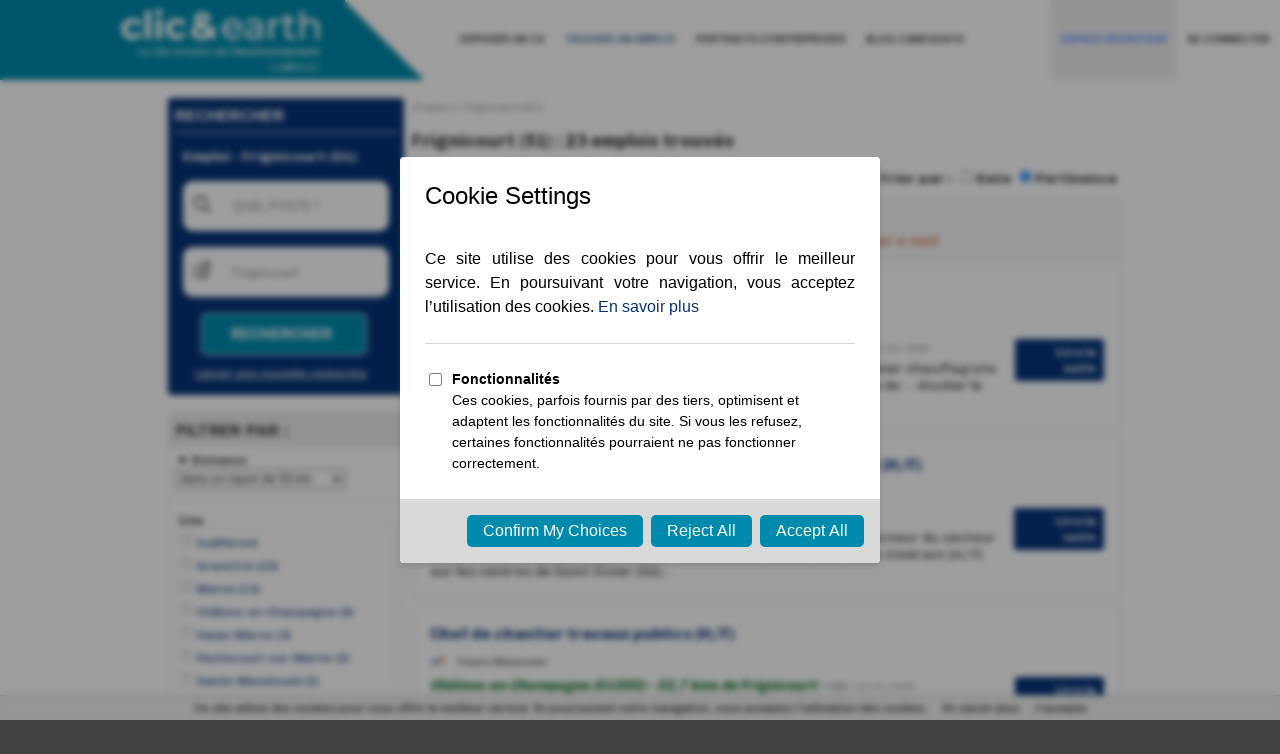

--- FILE ---
content_type: text/html; charset=utf-8
request_url: https://www.google.com/recaptcha/api2/anchor?ar=1&k=6LfWXEEUAAAAAKYDubZhnuNHLngtucIz6MUs1tUv&co=aHR0cHM6Ly93d3cuY2xpY2FuZGVhcnRoLmZyOjQ0Mw..&hl=en&v=N67nZn4AqZkNcbeMu4prBgzg&size=normal&anchor-ms=20000&execute-ms=30000&cb=krq2uegfqna8
body_size: 49434
content:
<!DOCTYPE HTML><html dir="ltr" lang="en"><head><meta http-equiv="Content-Type" content="text/html; charset=UTF-8">
<meta http-equiv="X-UA-Compatible" content="IE=edge">
<title>reCAPTCHA</title>
<style type="text/css">
/* cyrillic-ext */
@font-face {
  font-family: 'Roboto';
  font-style: normal;
  font-weight: 400;
  font-stretch: 100%;
  src: url(//fonts.gstatic.com/s/roboto/v48/KFO7CnqEu92Fr1ME7kSn66aGLdTylUAMa3GUBHMdazTgWw.woff2) format('woff2');
  unicode-range: U+0460-052F, U+1C80-1C8A, U+20B4, U+2DE0-2DFF, U+A640-A69F, U+FE2E-FE2F;
}
/* cyrillic */
@font-face {
  font-family: 'Roboto';
  font-style: normal;
  font-weight: 400;
  font-stretch: 100%;
  src: url(//fonts.gstatic.com/s/roboto/v48/KFO7CnqEu92Fr1ME7kSn66aGLdTylUAMa3iUBHMdazTgWw.woff2) format('woff2');
  unicode-range: U+0301, U+0400-045F, U+0490-0491, U+04B0-04B1, U+2116;
}
/* greek-ext */
@font-face {
  font-family: 'Roboto';
  font-style: normal;
  font-weight: 400;
  font-stretch: 100%;
  src: url(//fonts.gstatic.com/s/roboto/v48/KFO7CnqEu92Fr1ME7kSn66aGLdTylUAMa3CUBHMdazTgWw.woff2) format('woff2');
  unicode-range: U+1F00-1FFF;
}
/* greek */
@font-face {
  font-family: 'Roboto';
  font-style: normal;
  font-weight: 400;
  font-stretch: 100%;
  src: url(//fonts.gstatic.com/s/roboto/v48/KFO7CnqEu92Fr1ME7kSn66aGLdTylUAMa3-UBHMdazTgWw.woff2) format('woff2');
  unicode-range: U+0370-0377, U+037A-037F, U+0384-038A, U+038C, U+038E-03A1, U+03A3-03FF;
}
/* math */
@font-face {
  font-family: 'Roboto';
  font-style: normal;
  font-weight: 400;
  font-stretch: 100%;
  src: url(//fonts.gstatic.com/s/roboto/v48/KFO7CnqEu92Fr1ME7kSn66aGLdTylUAMawCUBHMdazTgWw.woff2) format('woff2');
  unicode-range: U+0302-0303, U+0305, U+0307-0308, U+0310, U+0312, U+0315, U+031A, U+0326-0327, U+032C, U+032F-0330, U+0332-0333, U+0338, U+033A, U+0346, U+034D, U+0391-03A1, U+03A3-03A9, U+03B1-03C9, U+03D1, U+03D5-03D6, U+03F0-03F1, U+03F4-03F5, U+2016-2017, U+2034-2038, U+203C, U+2040, U+2043, U+2047, U+2050, U+2057, U+205F, U+2070-2071, U+2074-208E, U+2090-209C, U+20D0-20DC, U+20E1, U+20E5-20EF, U+2100-2112, U+2114-2115, U+2117-2121, U+2123-214F, U+2190, U+2192, U+2194-21AE, U+21B0-21E5, U+21F1-21F2, U+21F4-2211, U+2213-2214, U+2216-22FF, U+2308-230B, U+2310, U+2319, U+231C-2321, U+2336-237A, U+237C, U+2395, U+239B-23B7, U+23D0, U+23DC-23E1, U+2474-2475, U+25AF, U+25B3, U+25B7, U+25BD, U+25C1, U+25CA, U+25CC, U+25FB, U+266D-266F, U+27C0-27FF, U+2900-2AFF, U+2B0E-2B11, U+2B30-2B4C, U+2BFE, U+3030, U+FF5B, U+FF5D, U+1D400-1D7FF, U+1EE00-1EEFF;
}
/* symbols */
@font-face {
  font-family: 'Roboto';
  font-style: normal;
  font-weight: 400;
  font-stretch: 100%;
  src: url(//fonts.gstatic.com/s/roboto/v48/KFO7CnqEu92Fr1ME7kSn66aGLdTylUAMaxKUBHMdazTgWw.woff2) format('woff2');
  unicode-range: U+0001-000C, U+000E-001F, U+007F-009F, U+20DD-20E0, U+20E2-20E4, U+2150-218F, U+2190, U+2192, U+2194-2199, U+21AF, U+21E6-21F0, U+21F3, U+2218-2219, U+2299, U+22C4-22C6, U+2300-243F, U+2440-244A, U+2460-24FF, U+25A0-27BF, U+2800-28FF, U+2921-2922, U+2981, U+29BF, U+29EB, U+2B00-2BFF, U+4DC0-4DFF, U+FFF9-FFFB, U+10140-1018E, U+10190-1019C, U+101A0, U+101D0-101FD, U+102E0-102FB, U+10E60-10E7E, U+1D2C0-1D2D3, U+1D2E0-1D37F, U+1F000-1F0FF, U+1F100-1F1AD, U+1F1E6-1F1FF, U+1F30D-1F30F, U+1F315, U+1F31C, U+1F31E, U+1F320-1F32C, U+1F336, U+1F378, U+1F37D, U+1F382, U+1F393-1F39F, U+1F3A7-1F3A8, U+1F3AC-1F3AF, U+1F3C2, U+1F3C4-1F3C6, U+1F3CA-1F3CE, U+1F3D4-1F3E0, U+1F3ED, U+1F3F1-1F3F3, U+1F3F5-1F3F7, U+1F408, U+1F415, U+1F41F, U+1F426, U+1F43F, U+1F441-1F442, U+1F444, U+1F446-1F449, U+1F44C-1F44E, U+1F453, U+1F46A, U+1F47D, U+1F4A3, U+1F4B0, U+1F4B3, U+1F4B9, U+1F4BB, U+1F4BF, U+1F4C8-1F4CB, U+1F4D6, U+1F4DA, U+1F4DF, U+1F4E3-1F4E6, U+1F4EA-1F4ED, U+1F4F7, U+1F4F9-1F4FB, U+1F4FD-1F4FE, U+1F503, U+1F507-1F50B, U+1F50D, U+1F512-1F513, U+1F53E-1F54A, U+1F54F-1F5FA, U+1F610, U+1F650-1F67F, U+1F687, U+1F68D, U+1F691, U+1F694, U+1F698, U+1F6AD, U+1F6B2, U+1F6B9-1F6BA, U+1F6BC, U+1F6C6-1F6CF, U+1F6D3-1F6D7, U+1F6E0-1F6EA, U+1F6F0-1F6F3, U+1F6F7-1F6FC, U+1F700-1F7FF, U+1F800-1F80B, U+1F810-1F847, U+1F850-1F859, U+1F860-1F887, U+1F890-1F8AD, U+1F8B0-1F8BB, U+1F8C0-1F8C1, U+1F900-1F90B, U+1F93B, U+1F946, U+1F984, U+1F996, U+1F9E9, U+1FA00-1FA6F, U+1FA70-1FA7C, U+1FA80-1FA89, U+1FA8F-1FAC6, U+1FACE-1FADC, U+1FADF-1FAE9, U+1FAF0-1FAF8, U+1FB00-1FBFF;
}
/* vietnamese */
@font-face {
  font-family: 'Roboto';
  font-style: normal;
  font-weight: 400;
  font-stretch: 100%;
  src: url(//fonts.gstatic.com/s/roboto/v48/KFO7CnqEu92Fr1ME7kSn66aGLdTylUAMa3OUBHMdazTgWw.woff2) format('woff2');
  unicode-range: U+0102-0103, U+0110-0111, U+0128-0129, U+0168-0169, U+01A0-01A1, U+01AF-01B0, U+0300-0301, U+0303-0304, U+0308-0309, U+0323, U+0329, U+1EA0-1EF9, U+20AB;
}
/* latin-ext */
@font-face {
  font-family: 'Roboto';
  font-style: normal;
  font-weight: 400;
  font-stretch: 100%;
  src: url(//fonts.gstatic.com/s/roboto/v48/KFO7CnqEu92Fr1ME7kSn66aGLdTylUAMa3KUBHMdazTgWw.woff2) format('woff2');
  unicode-range: U+0100-02BA, U+02BD-02C5, U+02C7-02CC, U+02CE-02D7, U+02DD-02FF, U+0304, U+0308, U+0329, U+1D00-1DBF, U+1E00-1E9F, U+1EF2-1EFF, U+2020, U+20A0-20AB, U+20AD-20C0, U+2113, U+2C60-2C7F, U+A720-A7FF;
}
/* latin */
@font-face {
  font-family: 'Roboto';
  font-style: normal;
  font-weight: 400;
  font-stretch: 100%;
  src: url(//fonts.gstatic.com/s/roboto/v48/KFO7CnqEu92Fr1ME7kSn66aGLdTylUAMa3yUBHMdazQ.woff2) format('woff2');
  unicode-range: U+0000-00FF, U+0131, U+0152-0153, U+02BB-02BC, U+02C6, U+02DA, U+02DC, U+0304, U+0308, U+0329, U+2000-206F, U+20AC, U+2122, U+2191, U+2193, U+2212, U+2215, U+FEFF, U+FFFD;
}
/* cyrillic-ext */
@font-face {
  font-family: 'Roboto';
  font-style: normal;
  font-weight: 500;
  font-stretch: 100%;
  src: url(//fonts.gstatic.com/s/roboto/v48/KFO7CnqEu92Fr1ME7kSn66aGLdTylUAMa3GUBHMdazTgWw.woff2) format('woff2');
  unicode-range: U+0460-052F, U+1C80-1C8A, U+20B4, U+2DE0-2DFF, U+A640-A69F, U+FE2E-FE2F;
}
/* cyrillic */
@font-face {
  font-family: 'Roboto';
  font-style: normal;
  font-weight: 500;
  font-stretch: 100%;
  src: url(//fonts.gstatic.com/s/roboto/v48/KFO7CnqEu92Fr1ME7kSn66aGLdTylUAMa3iUBHMdazTgWw.woff2) format('woff2');
  unicode-range: U+0301, U+0400-045F, U+0490-0491, U+04B0-04B1, U+2116;
}
/* greek-ext */
@font-face {
  font-family: 'Roboto';
  font-style: normal;
  font-weight: 500;
  font-stretch: 100%;
  src: url(//fonts.gstatic.com/s/roboto/v48/KFO7CnqEu92Fr1ME7kSn66aGLdTylUAMa3CUBHMdazTgWw.woff2) format('woff2');
  unicode-range: U+1F00-1FFF;
}
/* greek */
@font-face {
  font-family: 'Roboto';
  font-style: normal;
  font-weight: 500;
  font-stretch: 100%;
  src: url(//fonts.gstatic.com/s/roboto/v48/KFO7CnqEu92Fr1ME7kSn66aGLdTylUAMa3-UBHMdazTgWw.woff2) format('woff2');
  unicode-range: U+0370-0377, U+037A-037F, U+0384-038A, U+038C, U+038E-03A1, U+03A3-03FF;
}
/* math */
@font-face {
  font-family: 'Roboto';
  font-style: normal;
  font-weight: 500;
  font-stretch: 100%;
  src: url(//fonts.gstatic.com/s/roboto/v48/KFO7CnqEu92Fr1ME7kSn66aGLdTylUAMawCUBHMdazTgWw.woff2) format('woff2');
  unicode-range: U+0302-0303, U+0305, U+0307-0308, U+0310, U+0312, U+0315, U+031A, U+0326-0327, U+032C, U+032F-0330, U+0332-0333, U+0338, U+033A, U+0346, U+034D, U+0391-03A1, U+03A3-03A9, U+03B1-03C9, U+03D1, U+03D5-03D6, U+03F0-03F1, U+03F4-03F5, U+2016-2017, U+2034-2038, U+203C, U+2040, U+2043, U+2047, U+2050, U+2057, U+205F, U+2070-2071, U+2074-208E, U+2090-209C, U+20D0-20DC, U+20E1, U+20E5-20EF, U+2100-2112, U+2114-2115, U+2117-2121, U+2123-214F, U+2190, U+2192, U+2194-21AE, U+21B0-21E5, U+21F1-21F2, U+21F4-2211, U+2213-2214, U+2216-22FF, U+2308-230B, U+2310, U+2319, U+231C-2321, U+2336-237A, U+237C, U+2395, U+239B-23B7, U+23D0, U+23DC-23E1, U+2474-2475, U+25AF, U+25B3, U+25B7, U+25BD, U+25C1, U+25CA, U+25CC, U+25FB, U+266D-266F, U+27C0-27FF, U+2900-2AFF, U+2B0E-2B11, U+2B30-2B4C, U+2BFE, U+3030, U+FF5B, U+FF5D, U+1D400-1D7FF, U+1EE00-1EEFF;
}
/* symbols */
@font-face {
  font-family: 'Roboto';
  font-style: normal;
  font-weight: 500;
  font-stretch: 100%;
  src: url(//fonts.gstatic.com/s/roboto/v48/KFO7CnqEu92Fr1ME7kSn66aGLdTylUAMaxKUBHMdazTgWw.woff2) format('woff2');
  unicode-range: U+0001-000C, U+000E-001F, U+007F-009F, U+20DD-20E0, U+20E2-20E4, U+2150-218F, U+2190, U+2192, U+2194-2199, U+21AF, U+21E6-21F0, U+21F3, U+2218-2219, U+2299, U+22C4-22C6, U+2300-243F, U+2440-244A, U+2460-24FF, U+25A0-27BF, U+2800-28FF, U+2921-2922, U+2981, U+29BF, U+29EB, U+2B00-2BFF, U+4DC0-4DFF, U+FFF9-FFFB, U+10140-1018E, U+10190-1019C, U+101A0, U+101D0-101FD, U+102E0-102FB, U+10E60-10E7E, U+1D2C0-1D2D3, U+1D2E0-1D37F, U+1F000-1F0FF, U+1F100-1F1AD, U+1F1E6-1F1FF, U+1F30D-1F30F, U+1F315, U+1F31C, U+1F31E, U+1F320-1F32C, U+1F336, U+1F378, U+1F37D, U+1F382, U+1F393-1F39F, U+1F3A7-1F3A8, U+1F3AC-1F3AF, U+1F3C2, U+1F3C4-1F3C6, U+1F3CA-1F3CE, U+1F3D4-1F3E0, U+1F3ED, U+1F3F1-1F3F3, U+1F3F5-1F3F7, U+1F408, U+1F415, U+1F41F, U+1F426, U+1F43F, U+1F441-1F442, U+1F444, U+1F446-1F449, U+1F44C-1F44E, U+1F453, U+1F46A, U+1F47D, U+1F4A3, U+1F4B0, U+1F4B3, U+1F4B9, U+1F4BB, U+1F4BF, U+1F4C8-1F4CB, U+1F4D6, U+1F4DA, U+1F4DF, U+1F4E3-1F4E6, U+1F4EA-1F4ED, U+1F4F7, U+1F4F9-1F4FB, U+1F4FD-1F4FE, U+1F503, U+1F507-1F50B, U+1F50D, U+1F512-1F513, U+1F53E-1F54A, U+1F54F-1F5FA, U+1F610, U+1F650-1F67F, U+1F687, U+1F68D, U+1F691, U+1F694, U+1F698, U+1F6AD, U+1F6B2, U+1F6B9-1F6BA, U+1F6BC, U+1F6C6-1F6CF, U+1F6D3-1F6D7, U+1F6E0-1F6EA, U+1F6F0-1F6F3, U+1F6F7-1F6FC, U+1F700-1F7FF, U+1F800-1F80B, U+1F810-1F847, U+1F850-1F859, U+1F860-1F887, U+1F890-1F8AD, U+1F8B0-1F8BB, U+1F8C0-1F8C1, U+1F900-1F90B, U+1F93B, U+1F946, U+1F984, U+1F996, U+1F9E9, U+1FA00-1FA6F, U+1FA70-1FA7C, U+1FA80-1FA89, U+1FA8F-1FAC6, U+1FACE-1FADC, U+1FADF-1FAE9, U+1FAF0-1FAF8, U+1FB00-1FBFF;
}
/* vietnamese */
@font-face {
  font-family: 'Roboto';
  font-style: normal;
  font-weight: 500;
  font-stretch: 100%;
  src: url(//fonts.gstatic.com/s/roboto/v48/KFO7CnqEu92Fr1ME7kSn66aGLdTylUAMa3OUBHMdazTgWw.woff2) format('woff2');
  unicode-range: U+0102-0103, U+0110-0111, U+0128-0129, U+0168-0169, U+01A0-01A1, U+01AF-01B0, U+0300-0301, U+0303-0304, U+0308-0309, U+0323, U+0329, U+1EA0-1EF9, U+20AB;
}
/* latin-ext */
@font-face {
  font-family: 'Roboto';
  font-style: normal;
  font-weight: 500;
  font-stretch: 100%;
  src: url(//fonts.gstatic.com/s/roboto/v48/KFO7CnqEu92Fr1ME7kSn66aGLdTylUAMa3KUBHMdazTgWw.woff2) format('woff2');
  unicode-range: U+0100-02BA, U+02BD-02C5, U+02C7-02CC, U+02CE-02D7, U+02DD-02FF, U+0304, U+0308, U+0329, U+1D00-1DBF, U+1E00-1E9F, U+1EF2-1EFF, U+2020, U+20A0-20AB, U+20AD-20C0, U+2113, U+2C60-2C7F, U+A720-A7FF;
}
/* latin */
@font-face {
  font-family: 'Roboto';
  font-style: normal;
  font-weight: 500;
  font-stretch: 100%;
  src: url(//fonts.gstatic.com/s/roboto/v48/KFO7CnqEu92Fr1ME7kSn66aGLdTylUAMa3yUBHMdazQ.woff2) format('woff2');
  unicode-range: U+0000-00FF, U+0131, U+0152-0153, U+02BB-02BC, U+02C6, U+02DA, U+02DC, U+0304, U+0308, U+0329, U+2000-206F, U+20AC, U+2122, U+2191, U+2193, U+2212, U+2215, U+FEFF, U+FFFD;
}
/* cyrillic-ext */
@font-face {
  font-family: 'Roboto';
  font-style: normal;
  font-weight: 900;
  font-stretch: 100%;
  src: url(//fonts.gstatic.com/s/roboto/v48/KFO7CnqEu92Fr1ME7kSn66aGLdTylUAMa3GUBHMdazTgWw.woff2) format('woff2');
  unicode-range: U+0460-052F, U+1C80-1C8A, U+20B4, U+2DE0-2DFF, U+A640-A69F, U+FE2E-FE2F;
}
/* cyrillic */
@font-face {
  font-family: 'Roboto';
  font-style: normal;
  font-weight: 900;
  font-stretch: 100%;
  src: url(//fonts.gstatic.com/s/roboto/v48/KFO7CnqEu92Fr1ME7kSn66aGLdTylUAMa3iUBHMdazTgWw.woff2) format('woff2');
  unicode-range: U+0301, U+0400-045F, U+0490-0491, U+04B0-04B1, U+2116;
}
/* greek-ext */
@font-face {
  font-family: 'Roboto';
  font-style: normal;
  font-weight: 900;
  font-stretch: 100%;
  src: url(//fonts.gstatic.com/s/roboto/v48/KFO7CnqEu92Fr1ME7kSn66aGLdTylUAMa3CUBHMdazTgWw.woff2) format('woff2');
  unicode-range: U+1F00-1FFF;
}
/* greek */
@font-face {
  font-family: 'Roboto';
  font-style: normal;
  font-weight: 900;
  font-stretch: 100%;
  src: url(//fonts.gstatic.com/s/roboto/v48/KFO7CnqEu92Fr1ME7kSn66aGLdTylUAMa3-UBHMdazTgWw.woff2) format('woff2');
  unicode-range: U+0370-0377, U+037A-037F, U+0384-038A, U+038C, U+038E-03A1, U+03A3-03FF;
}
/* math */
@font-face {
  font-family: 'Roboto';
  font-style: normal;
  font-weight: 900;
  font-stretch: 100%;
  src: url(//fonts.gstatic.com/s/roboto/v48/KFO7CnqEu92Fr1ME7kSn66aGLdTylUAMawCUBHMdazTgWw.woff2) format('woff2');
  unicode-range: U+0302-0303, U+0305, U+0307-0308, U+0310, U+0312, U+0315, U+031A, U+0326-0327, U+032C, U+032F-0330, U+0332-0333, U+0338, U+033A, U+0346, U+034D, U+0391-03A1, U+03A3-03A9, U+03B1-03C9, U+03D1, U+03D5-03D6, U+03F0-03F1, U+03F4-03F5, U+2016-2017, U+2034-2038, U+203C, U+2040, U+2043, U+2047, U+2050, U+2057, U+205F, U+2070-2071, U+2074-208E, U+2090-209C, U+20D0-20DC, U+20E1, U+20E5-20EF, U+2100-2112, U+2114-2115, U+2117-2121, U+2123-214F, U+2190, U+2192, U+2194-21AE, U+21B0-21E5, U+21F1-21F2, U+21F4-2211, U+2213-2214, U+2216-22FF, U+2308-230B, U+2310, U+2319, U+231C-2321, U+2336-237A, U+237C, U+2395, U+239B-23B7, U+23D0, U+23DC-23E1, U+2474-2475, U+25AF, U+25B3, U+25B7, U+25BD, U+25C1, U+25CA, U+25CC, U+25FB, U+266D-266F, U+27C0-27FF, U+2900-2AFF, U+2B0E-2B11, U+2B30-2B4C, U+2BFE, U+3030, U+FF5B, U+FF5D, U+1D400-1D7FF, U+1EE00-1EEFF;
}
/* symbols */
@font-face {
  font-family: 'Roboto';
  font-style: normal;
  font-weight: 900;
  font-stretch: 100%;
  src: url(//fonts.gstatic.com/s/roboto/v48/KFO7CnqEu92Fr1ME7kSn66aGLdTylUAMaxKUBHMdazTgWw.woff2) format('woff2');
  unicode-range: U+0001-000C, U+000E-001F, U+007F-009F, U+20DD-20E0, U+20E2-20E4, U+2150-218F, U+2190, U+2192, U+2194-2199, U+21AF, U+21E6-21F0, U+21F3, U+2218-2219, U+2299, U+22C4-22C6, U+2300-243F, U+2440-244A, U+2460-24FF, U+25A0-27BF, U+2800-28FF, U+2921-2922, U+2981, U+29BF, U+29EB, U+2B00-2BFF, U+4DC0-4DFF, U+FFF9-FFFB, U+10140-1018E, U+10190-1019C, U+101A0, U+101D0-101FD, U+102E0-102FB, U+10E60-10E7E, U+1D2C0-1D2D3, U+1D2E0-1D37F, U+1F000-1F0FF, U+1F100-1F1AD, U+1F1E6-1F1FF, U+1F30D-1F30F, U+1F315, U+1F31C, U+1F31E, U+1F320-1F32C, U+1F336, U+1F378, U+1F37D, U+1F382, U+1F393-1F39F, U+1F3A7-1F3A8, U+1F3AC-1F3AF, U+1F3C2, U+1F3C4-1F3C6, U+1F3CA-1F3CE, U+1F3D4-1F3E0, U+1F3ED, U+1F3F1-1F3F3, U+1F3F5-1F3F7, U+1F408, U+1F415, U+1F41F, U+1F426, U+1F43F, U+1F441-1F442, U+1F444, U+1F446-1F449, U+1F44C-1F44E, U+1F453, U+1F46A, U+1F47D, U+1F4A3, U+1F4B0, U+1F4B3, U+1F4B9, U+1F4BB, U+1F4BF, U+1F4C8-1F4CB, U+1F4D6, U+1F4DA, U+1F4DF, U+1F4E3-1F4E6, U+1F4EA-1F4ED, U+1F4F7, U+1F4F9-1F4FB, U+1F4FD-1F4FE, U+1F503, U+1F507-1F50B, U+1F50D, U+1F512-1F513, U+1F53E-1F54A, U+1F54F-1F5FA, U+1F610, U+1F650-1F67F, U+1F687, U+1F68D, U+1F691, U+1F694, U+1F698, U+1F6AD, U+1F6B2, U+1F6B9-1F6BA, U+1F6BC, U+1F6C6-1F6CF, U+1F6D3-1F6D7, U+1F6E0-1F6EA, U+1F6F0-1F6F3, U+1F6F7-1F6FC, U+1F700-1F7FF, U+1F800-1F80B, U+1F810-1F847, U+1F850-1F859, U+1F860-1F887, U+1F890-1F8AD, U+1F8B0-1F8BB, U+1F8C0-1F8C1, U+1F900-1F90B, U+1F93B, U+1F946, U+1F984, U+1F996, U+1F9E9, U+1FA00-1FA6F, U+1FA70-1FA7C, U+1FA80-1FA89, U+1FA8F-1FAC6, U+1FACE-1FADC, U+1FADF-1FAE9, U+1FAF0-1FAF8, U+1FB00-1FBFF;
}
/* vietnamese */
@font-face {
  font-family: 'Roboto';
  font-style: normal;
  font-weight: 900;
  font-stretch: 100%;
  src: url(//fonts.gstatic.com/s/roboto/v48/KFO7CnqEu92Fr1ME7kSn66aGLdTylUAMa3OUBHMdazTgWw.woff2) format('woff2');
  unicode-range: U+0102-0103, U+0110-0111, U+0128-0129, U+0168-0169, U+01A0-01A1, U+01AF-01B0, U+0300-0301, U+0303-0304, U+0308-0309, U+0323, U+0329, U+1EA0-1EF9, U+20AB;
}
/* latin-ext */
@font-face {
  font-family: 'Roboto';
  font-style: normal;
  font-weight: 900;
  font-stretch: 100%;
  src: url(//fonts.gstatic.com/s/roboto/v48/KFO7CnqEu92Fr1ME7kSn66aGLdTylUAMa3KUBHMdazTgWw.woff2) format('woff2');
  unicode-range: U+0100-02BA, U+02BD-02C5, U+02C7-02CC, U+02CE-02D7, U+02DD-02FF, U+0304, U+0308, U+0329, U+1D00-1DBF, U+1E00-1E9F, U+1EF2-1EFF, U+2020, U+20A0-20AB, U+20AD-20C0, U+2113, U+2C60-2C7F, U+A720-A7FF;
}
/* latin */
@font-face {
  font-family: 'Roboto';
  font-style: normal;
  font-weight: 900;
  font-stretch: 100%;
  src: url(//fonts.gstatic.com/s/roboto/v48/KFO7CnqEu92Fr1ME7kSn66aGLdTylUAMa3yUBHMdazQ.woff2) format('woff2');
  unicode-range: U+0000-00FF, U+0131, U+0152-0153, U+02BB-02BC, U+02C6, U+02DA, U+02DC, U+0304, U+0308, U+0329, U+2000-206F, U+20AC, U+2122, U+2191, U+2193, U+2212, U+2215, U+FEFF, U+FFFD;
}

</style>
<link rel="stylesheet" type="text/css" href="https://www.gstatic.com/recaptcha/releases/N67nZn4AqZkNcbeMu4prBgzg/styles__ltr.css">
<script nonce="5y9d2az15wg6CuUvvIj_xg" type="text/javascript">window['__recaptcha_api'] = 'https://www.google.com/recaptcha/api2/';</script>
<script type="text/javascript" src="https://www.gstatic.com/recaptcha/releases/N67nZn4AqZkNcbeMu4prBgzg/recaptcha__en.js" nonce="5y9d2az15wg6CuUvvIj_xg">
      
    </script></head>
<body><div id="rc-anchor-alert" class="rc-anchor-alert"></div>
<input type="hidden" id="recaptcha-token" value="[base64]">
<script type="text/javascript" nonce="5y9d2az15wg6CuUvvIj_xg">
      recaptcha.anchor.Main.init("[\x22ainput\x22,[\x22bgdata\x22,\x22\x22,\[base64]/[base64]/[base64]/[base64]/[base64]/UltsKytdPUU6KEU8MjA0OD9SW2wrK109RT4+NnwxOTI6KChFJjY0NTEyKT09NTUyOTYmJk0rMTxjLmxlbmd0aCYmKGMuY2hhckNvZGVBdChNKzEpJjY0NTEyKT09NTYzMjA/[base64]/[base64]/[base64]/[base64]/[base64]/[base64]/[base64]\x22,\[base64]\\u003d\x22,\x22bVtVw74Rwow6wr7Dl8K4w7fDlXNWw7EKw7HDrB07R8O/wpx/ZcK1IkbCsBrDsEodQMKfTUPCsRJkJMKnOsKNw77CuwTDqHItwqEEwrBrw7Nkw7/DpsO1w6/DosK/fBfDoho2U25rFxINwoBfwokIwr1Gw5tePh7Cti/[base64]/RRNHeEDDgsOjD8O/CEYyw7xCw7HDtTo7w6HDlsK+wosuw5ogd0QpDidwwpphwpzCr2U7T8KZw6rCrSEjPArDiCxPAMK1bcOJfxvDm8OGwpAsAcKVLghdw7Ezw7LDjcOKBTXDgVfDjcKwC3gAw7TCn8Kfw5vCr8OwwqXCv3QGwq/CiyHCkcOXFHVZXSkvwqbCicOkw7XCv8KCw4E+Wx5zb28WwpPCsUvDtlrCm8Ouw4vDlsKNZWjDklrCmMOUw4rDg8KOwoEqKwXClhoeICDCv8O9CHvCk1rCgcOBwr3CjlkjeTt4w77DoXbCoghHFn9mw5TDlwd/WQ5fCMKNUcOnGAvDrsK+WMOrw5cneGRAwrTCu8OVK8KBGio0IMORw6LCoBbCo1oewrjDhcOYwr3ClsO7w4jCuMKnwr0uw6/[base64]/CgMO4cwgoZ8O+dxEww41+w4RdWTYNXMOGUxNdSMKTNy3Dqm7Cg8KQw453w73CosKvw4PCmsKDaG4jwopsd8KnPwfDhsKLwrNaYwtewq3CpjPDlCgUIcOMwolPwq1uQMK/TMO0wovDh0cIXTleXFbDh1DCl0zCgcONwqPDucKKFcK5K01Ewr7DvDomPsKWw7bChmgANUvCmh5swq1VIsKrCjjDtcOoA8KyUyV0TB0GMsONMzPCncONw4M/[base64]/Dg8K6wqLCpcKGwrBEwoTCosOcZ23DjcK/QsKnwrhQwpkUw6nCjzAZwrgqwqTDkDFPwrDDo8Obwo9tfAzDjiMRw5bChG3DgnrCvsOBPsOESsKRwo7CicKywr/CosOVCcK8wq/[base64]/[base64]/Ch8OEwqlGw7PCp8KnDg/CsMODb20Cw5/Cs8Khw7gUwrkOw7/[base64]/w77CuGjCukEYwocZXsOFMQBIw6hgIVDDvMK5w65CwrBhV3HDmUsSUMKnw4NGAsOxCWDCmcKOwrrDgCjDt8ODwp9/w5lgcsO2Q8Kqw6bDjcKsehbCisO+w5/CqcOnEh7Ch3/DlRIOwpARwqDCosO+QXbDuBjCn8OQAwDCrcO4woxTDsOgw40hw5k1CxQnXsKhK3zCusOOw4BNwpPCiMKZw44uIBfDgV/CkzNywr8Xw7IBEiY7w5pOVRvDsy0ww4jDrMKTehZ3wpJKw681w57DkC7Cmh7CqcO+w6vDvsKIcgkUe8K2wo/[base64]/ehI9wos4wrdwwr3DtsKeIcKcw7fDh8O/TD8HIWzDisOawr4Lw49CwpPDmQHChsKrwpdUwovCu3fCt8OjTBQtJGLDtsOsdDc3w5nDvw/DmsOgw4VvP3IFwq01CcKMWMOUw4dZwoZ+N8Kiw5/CpMOYH8OtwppsPnnDhTF8QcKTRU/DpXh6wp/DlWkFwqYANMK1WW7CnwjDksOqY3DCj3Anwp1UTsOnGsKAahAMFUvDvUXDh8KTaVjCqkbCoUxIMcKmw7ATw5DDlcKyaS4hK2wSXcOCwo3Dr8OXwrbDgXhJw6FnQ1nCtMOqUlvDh8O2w7hKIsOFw6/[base64]/CkMOmVwszwq/DrB/[base64]/w6jDj8KFEsKKICXCtwzCgmAxwqgjwpE3KcOFXG5ZwqLCj8OpwrPDhsOSwqbDocOtBcKsRsKAwpjCk8K1wpDDqMK4EsOqw4Y3wqNeJ8OPw5rCjcKvw7fDrcKmwoXCqzNNw4/Ch19QVTDCjDfDvwgXwpfDlsOxf8O8w6bDjsKVw7s/Z2TCtT7ChMK0wrLCgzNNwr4TR8Oew7jCuMO0w7jCj8KJE8OSBsK7w7zDvcOpw4/CtSXCjkV6w7PCsRLCgHBvw5nCsj5jwpLCgW1wwoTCt0rCvWjDqcKwHsO6UMKfVsKww4cVwqfDiRLCmMOow7RQw6YvFjIjwrFxEVtzw4l8wrpIw7c/w7bCncO2K8O6wrPDnsKgDsO6JxhaLcKIJTjDnEbDij/Cp8KhA8OHE8OTw5M/w6XCpFLCgsOcwqTDkcOHSF4qwpMXwqLDrMKSw7EjEUQMd8KtaiLCvcO+YVLDtsKBYMOnThXDuxsWTsK/w6rCmGrDm8OOTkEywrkHw40wwpRqJXEKwqg0w67CkHNUJMOhaMKJwqdCbksbCVTCjDMIwpDDtEHCnMKTTmXCtsKOJsOTw5LDl8O5MsOTF8KTIHHCg8OeMS1bw48sUsKUOsO2woTDnQsWNE/[base64]/CtjvCq1knwpMowrcVwonDnsOMw7kiwrHCo8Ogwp7DnjHClCbDphESwrJ4ODbCoMO4w4jCs8K/[base64]/DrMK/[base64]/CjEvDn8K2wrcuf1lCRn4kwrrDk8OHXDfDti0+VcOgw5dGw6RUw5t6CXfCtcO8MXrDr8KjHcOxw5DDmBd+w43CiSRtw6Nkw4zCnCfDnsKRwpJCEMOVwrHDt8OcwoHCsMK3woUCO1/CoDFeSMOzwrfCssKDw4PDlcOAw5jDlsKAC8OqHkzCvsOUwrwTLBx1e8O/HEnDgsOAwp/Ci8OvQsKQwrTDlE3Ds8KJwrXDvBN7w4TCpcK+HMONOsOqQn18OMO4aDFbMibCmUFtw6l8C156B8O4w4DDnlXDjwXDk8OvIMOof8OwwpfDq8K9wpHCqAsNw5R2w5gxQFsJwr7Du8KTElcVcsO4wp1VccKtwo7CowjDs8KyM8KvKMK6XMK/S8Kbw5BrwpxKw4MzwrwfwpczXTHCkjPCqS11w64Iwo0AGCTChcKLwo/CoMOyE1fDqRjDh8KowrjCrXZEw7TDhcKjOsK0RMOCwpDCs3BQwqvCqRbDqsOmwoDCncK4IMK4MhsBw6jChytSwrlKwpwXDDFASHXCk8OgwqZqFGtRw4bDuwfDvi/Ckg4SYRZ0dy1Swr5Iw4zCqsOJwrXCn8KuOcO0w5gHwoUkwrEEwo3DqcOEwpLCo8KkMMKSOz47XzBxX8OHw49Sw74sw5EZwr3Cg2I/XUNeU8KhXMKbXEzDn8OTRE8nwr/[base64]/EMKBW8K9SjDDosK/w4UDJV3CpMKQEF/DoWfDtU3CpmgtahbCrSzDqTJKKGpIT8KGRMKfw5cyE3jCuEFgAcKmNBoBwqNdw4LDq8KnJsOlwoLDscKjw5NPwrtfHcKzdHrDq8OEEsObw4LDpkrDlsKgw6FhNMOpSWnCv8ORJztlG8KowrnCnCDDs8O0FmImwp7DuErDqsOOwoTDg8Offy7Dp8Opwr/Dpl/CuEFGw4rDrMKww6ASw60Lwq7CisKywqLCogLDpcOOwp7CjlQmwq5JwqJ2wprDvMKyHcK9wpUFMcOhUsK1XAnCncKTwrUuw7rCiDPCtic/[base64]/dsONQsOPZsOaw7RVO8K6csKTwpjCpcOJTcKjw4HClxxqQzfCqyrDtQjCt8OGwoRMwrx1wod6TcOqwrQTw78QMVzChsKjwp/CqcK/w4TDpsOVwqbCmk/CncK0wpZKw6wVw5jDrmDClWvCpjgGSsOSw6phwrPDsU3CsjHChxNzc0rDoUTDtiUGw5McaF/Ct8O7w7nDucO+wqZdWMOhL8OaIsOcWMKfwqsTw7YIIsOQw68uwofDiFwcfsOAXMK7KMKrEUPCocKLKBPCm8OxwprCo3jCgW8WccOFwrjCtSgUWThRwovDqMOiw5s8w6Mkwp/CpmIow4/DhcOawoIsPCrDuMKuEFN1Nn3DpMOBw7ITw6hsScKKUjjCiGcQdsKOw6XDv0dhPmkGw4bDixJ0wql3woDDm0LCg0J7FcKreH7CgMKHwpkxOSHDmmnCjT8XwrTDocKnKsOSwptKwrnCj8K4Jik1RsOVw5DDsMKJYsObZRbDi05qZ8KnwpzCiAZewqkcwqYORG/DgsOYQQrDm19/VcOyw4MCNBDCtE/DpsKFw7LDoCjCncK3w65jwqTDoChhFXMRM09tw5xgw5DChR/[base64]/CjCB+DWDCgsO/w5gYw4rDjcKjwrrDkQ5+wpQONFLDg2w6wofDiRXDp2F/[base64]/DnmjDhMKaAsKHYRPCigHDu2Zww5pjw4HDqFfCuXHCscKyVMOwbw7DtsO5PcK3XcOTMDHCr8OVwr/DmnNXHsK7PsK+w4XCmhPDssO+wp/CoMK1WsKHw6zCkMOtwr7DlD1VFcKjdsK7XSRIG8OkGCXDiifDhMKEf8OKdcKwwrDChcKcIjHCksOlwrDClGJLw7DCvVc+TsOZHhFAwpTDuAjDm8Kxwr/ChsOmw6w6AsOcwqHDp8KCCcO9wq0aw5/DhcKYwqLCrcK1Njk6wrBgXl/DjH7CnF3CojDCqUDDmMO4YhcJw6TCjn/Dg1AJTAPDlcOEJcOtwq/CnMKSEsO3w5PDjsOfw5Z1cm0kZGgxVy8yw5fCgsKewo7Cr1poagUVwqDChzk7bcOPCk9+dcKnLH0hCybCqcOMw7E/FVvCsTfDunzCpcOIUcOGw4suUMOrw4DDg2fChjvCun3DosKRPEI+woJ/w5rCuVvCiDQFw5x/BystY8KXL8Ovw47Cj8OkZnjDqcK3c8KCw4AIT8KswqQkw6TDsRMobcKcUihocsO0wo9Fw5PCpSfCiEkUIWHClcKTwqwdwo/CqmfCjMKmwphUw65bPnbDsTtMwpnDs8K0GMKdwr9cw5RCJ8OxPX86w7nCpC3Ds8OUw6IsfHoHQEDCkkTCvAABwpPDukDCk8OSfUrDmcOKUGrCicOaAUVSw6DDuMOQwp7Cu8O6PEs5YcKvw716C39HwqBnBMKSZsKww71RdcKjNkAoWcO5CsKbw7/Co8KZw60dbMKMBBLCisO3AzvCrcO6wofCmnzDpsOULVd+CMOrwqXDsm1PwpzCn8OMUMK6w7lUHMOyQH/CsMOxwp7CvTTDhREbwodRalJRwpfCoz5sw4RWw5fDv8K5w4/Dn8OgC1U4w5AywrZCRMO8YGnCj1TCuydCwqzCpcKaWMO1R1JLw7Buwo3ChkgcaEBfIQAOw4fDnMKkIsKJwrXCscKacx0/[base64]/THTDsgrDn2t/wrzDsVxUUsOBw7zDgMOzwpFbwoHDmlZgMsKfSMK9woliw4nDlsOWwojChsK+w6jClcKwb2rCjSJBb8KDHU96bMKMNcKwwqDCmcOqbBTDq3PDnQLCuhxIwo5Bw54eIsOTw6/DhkgyFFFMw7guHgFPwpvCh0I3w7cnw4JxwohfK8O7SnMZwq7Dr0/Co8OVwrfCqMOYwoZILzDCsR0/[base64]/[base64]/w4Q/[base64]/DjcKSVTPCsU/[base64]/[base64]/Dn2McA2TCq8OIAsO2w5xGwpvDojLCq100w6Bvw4zCgmXDnTZjVsO/A1zDoMK8JAnDlCg9GcKFwr/Dk8KUUsKtfklkw6VfDMKLw4HDn8KEwqTCmMKzf0U6wrjCoCpqFcK/w6XCtCJoMQHDh8KPwoA6w5HDq1dkC8Oswo3CuWTCtExMw5/[base64]/DgzHCu8KkV8KpwonDtcOEw6sWMh0sw7V3G8KYwpjChG3CksKkw6NPwrvCqsOww6/[base64]/[base64]/[base64]/CtMKIfFlpw5TDv8OwesKKLDfDmgLCiU8PwolPaRPCqsODw7E+cHjDkBrDo8OONV3Do8KlVyFLD8KTHgV6w7PDuMOfWUMqwodpaAI4w6c8JwLDhcOdw7svZsONw5DCrsKHPiLCncK/w6bCswnCr8Oyw5ERwowYfEHCncOkB8OnAAfCicKcOVrCuMOFw4BpeBAaw4AGMxRsUMK5w7wiwozDo8KdwqZocyzDn3ABwpMKw54jw6c8w40Xw6LCmcOww6MseMKtFSbDp8Kkwo9vwovDqinDm8Ouw5s4ImJcw5bCg8Opw5J7Cj58w5zCo1/ChsOYWsKHw5TCrXpzwqNWw787wo/CssKywr9+d1XCjhjDsxnDn8KsW8Kdw4Eyw5jDoMOZCjvCtX/CoTfCknrCksOpUsOtUsKbcnfDgMO5w5bDg8O1QMKvw7fDkcK/[base64]/[base64]/CoMKwwqI+wrDCtMK9w5tcw5vCu0I5wrLDkMKhw5Rnw7ohw6kDIcOHWA/ClFLDqMKowqAzw5TDsMKzeBvCucKwwpXCulBeGcKvw7hKw6vCh8KIdsOoGRHDnw7CuB/ClU8+B8OOWVvCg8KJwq12wp0URMOZwq3CuRnCqMOvNm/DoGV4LsKYfcOaFjzChSfCnlXDqmAzW8K5wr/[base64]/ChH9Lw7l1wpzCgcONwoA3w5HCpVDDncKmwoE0OFRswrMPEcKdw5DCjWHDjGXCnBvCvMOOw716wq/[base64]/w7MRfcOkwooUw5rDv8OcwpYIwqzDt2wpbsKDScOfIMKkw4nDtXECccKGK8KgeXbCjnnDs0fCs2lvcA/CtDI3worDs3bCgkk1fMK5w4PDt8ONw53Cox9lGsO4SDgHw54ew7bDjD3CkcKuw5sWw5zDiMOqSMOwFsKmFMK5SMOxw5BQeMOGNkkVUsKjw4PCg8OWwrrCp8Kcw73ChMO7F11WJU/CisOBLkhPMD5kRzt+worCsMKtPQ/CqsONGTnCg39gwosdw7/[base64]/DhsOrwrN9w48TQhrDqVPCv1XCmQvDh8O4w4R/MMKHwpQ7PcKONcKwF8Ohw4PCsMKcw5BQw6hjw4jDmDsfw5cmwrrDlQ4jYcKpeMKCw7XDn8OPBRcpwrrCmz1Ff0lxGC/DqcOpUcKlYR0/WsOzfMOfwqDDlMOCw4fDncK3fzHCi8ORfMOgw6fDh8OCIUnDrkA/w7jDjMKFaSDCnsOmwqrDqXfChMOOKMKrW8OyXMOHwpzCgcOfecOCwrBswo1kJcOzwrlFw7MnPE9SwrYiw7jDtsO1w6pFwqTCm8KSwq5Xw5nDt33DusOfwo/DjjgWe8ORw7vDqUcCw6hgccKzw5cgGcK0FSwqw4dDT8KqNTQEwqccw5hQwrx9YjxRCR/DpsOVVwXCixVww6TDi8KMwrPCr0HDrkXCtsK4w4Eiw4TDjHRIXMOhw7d9w4vClQ/DlhnDhsOww4nCnBvCksO+wqzDomvCl8Oewr/ClsKowrrDtVoOaMOUw5scw7TCtMOEeF3CosOVClvDsQTDvictwrbDp0TDsnHCrMKfHlrCqsKow55sYMKVGRU5MCfDsQEIwoMADBHChx/[base64]/w6XClsKcd3V5AGZDREslw5zCoVYiMAUcQkDDnjXClifDrG5AwrzCuWgGw7bDi3jClcOiw6NFbEsiQcK/GWLCpMKBwpBsdyzCq0wpwobDoMOyQcO/FTDDmgM8wqIfwpQGBsOjA8O2w5vCkcOHwrE4Aix0f0PDgDTDuybDp8OGw7sjaMKLw5fDrDMbGHjDsm7DlcKYw7PDmj0Cw7fCvsO/PsO6Imh/wrbDkGMBw782T8ODwo/Ci3PCusKJw4dBBMOFw77CqQTCgwbDiMKYDwhhwpxXF1JDSsK8w6MpEA7CncKRwrdnw63ChMKOMCgrwo5Nwr3DvcKqQAR1XMKpBBJ8wqIrwojCp30NBMOOw44OP2N9XHROHlwWwronWcO3CcOYeyjCsMOQfl/Dv3zChsOSfsODKXkDV8Oiw60bOsOLdCDCmsOwFMK8w7dawpUyAkXDkMOdacK8TG7CosKfw4klwolWwpDCqsOLw6wlakswG8Kiw5gZMMOGw4Y8wqxuwr5AC8KnR17CrMOcJsKcXcOfNRLCvMKTwr/CkcOFY0lAw5/DqSYuAl3Dn1nDpDEsw6jDohrCiggxakbCkEdUwp3DlsODw5vCtiwyworDhMONw4PChw4RO8KdwpRLwphca8OAPA3CiMO0OcKlD13CksOWw4IIwpUdEsKkwq/Djz4Xw47Do8OlEibCjzwSw5IIw4nDgMOdw4U+w5XDjQMGw5gSw78/VHTCsMK+A8OGOsOQFcKUXcKAIWRcXAFYS3PCj8OKw6vCmX5/wr9mwq7DmMORdcKxwpPCjiwRwqNlaH3Dhn7DjC0dw4kOLxTDrCoYwpNIw6p9BsKPSn0Lw4p2UMOmPB4cw7Jww6/CrREfw7ZiwqF2w7nDoW5LNCk3IMOuZcOTaMKPZEM1ccOfwrXCj8Odw5AcL8KaOcOOw67DkMOxd8OGworDgiJgO8K6bzptfMO0wqhkVS/DusK6w70JVjRlwq1CQcOQwohkS8OywrvCtlkSYB0ywpE7wp8wT2oVXMO5VsKkCCjDncOmwq/CpWdFIMKICwE2w4/Cn8K6C8KgYcKhwr5xwqzDqy4Qwq8iRFvDuWkDw4QwPV3CvcOkWSN+fn3DvsOjTwXChBDDiyVQRCRRwqfDh0PDgkldwrbDkBw2wpQbw6c3GcO2w71kDVXDpMKDw6RmNwAwbsO9w4bDnF4hKBHDlRbCqsOgwqFQw7/DvD3DmMOHX8OPwpDCnMO7w51Vw4Zbw6XDkcO5wroMwplLwqnDrsOgDcO/a8KPRlJXB8O5w5vCkcO+K8Krw4rCkAbCtsKPEyfDssOCJQdkwpN7dMObfsOxGsKJMMORwqLCqjsHwoQ6w6A1wrRgw7bDgcKsw4jDsHrDrFPDuEpoecOITMOQwqRZw7zDolfDn8OND8KQw7YsYmoyw5IWwqEjdsKFw6kOEBIcw7rCmG4ySsO/VkzCgRl0wr5kQinDhsKPXsOIw6fClmsQw5HCrcKRRBbCh3x/w7kSMMK1d8O/ZylFBcKqw57Dm8OOECB5RzIZwo/CtgnCkUfDm8OOTC4rL8KIHsKywrpHNcOmw4PDvDfCki3DkTLDg2BbwppMThlowrLCpsKWNxTCpcOowrDDoW19wo8/w7DDhQrCuMKNC8KbwonDuMKAw4bCsXjDn8OywqQ1GVPCjcK8wp3Dkmxxw7lhHDfCng1tbMOpw6zDgEJdw6F8KF7Do8OnUTJ+cVhdw5XCpMODcGzDhiFfwp0gw6XCk8OhX8KmKMKFw4d2w4dRO8KTw6XCrsOgZwfCkF/[base64]/[base64]/Cq8Kbw75Qw5DCh8Kjw6QJVcKYOsKITMKHKMOeXHPCgxkYw60bwqLDhgsiwq7Cv8KgwojDjjk3Q8O2woQQbFcJw5Y4w6VKPcOaccOMw5DCrTcdY8ODLkbCmUcTw6FXHETCncKswpB0wrXClcOKHXM/w7VFf0Eowrl6YcKdwrxLd8O8wrPCh3t5woXDqMOzw50FWSg7HMOiVipAwqZXNsKUw7vClsKkw6oawojDqWxSwpV8w4sMTUkjIsO/VUrDnT3DgcOPw5cuwoJdwpdgJW93GcKhJgXCg8KPUsOaB2tSRRPDsHVLwrPDklZeBcKKwoE/wr1Mw4s1woNeYWJJK8OAZ8OFw61/wr13w5TDrsKmHsKJwqlPKxUsU8KMwqVbIhQlTDwGwpLCg8O9LcKvf8OlCTbCrwzCi8OER8KoDEZzw5/DrcOpAcOUwok1L8K3IGvDssOqw5vCkGvCkSZbwqXCp8KKw7cCTw1rP8K+HA7DghvCsgYEwrHDssK0w6bDrT/CpB5PJ0ZPAsKfw68rDcOAw7h8wqVTL8KHwqDDhsOuwooUw47Cm1p2CBHDtMOhw4JHYMO/w7vDh8Kow4PCmQ03woZNbBAIZ1wNw4ZFwrdow6VWIcKYEsOmw6DDpVlIJ8OFw6PDvsOgaHV0wp7Cmw/DkxDDuCbCuMKMcCRoE8OrZ8OJw65Aw6fChl7CsMODw7jCusOdw7kAfUxqbcOMHAnCicOgawQDw749woXDu8OZwrvCl8OgwoDCnx1ow6vCsMKTwrNYwqPDpCtzwqHDiMKTw49ewrssFsKbN8ONw6vCjG51Q2pbwrjDnMO/[base64]/[base64]/CjTDCg2PDjsO2w6fDuBMuw53DpTEkLMObw6/[base64]/DvsO8w75qacO9HsObwo3DkMOhf3d3wpnCv3DDhMO1DMOqwo3Cpy7Clx9of8O/PTpJIcOmw6NKw7cewpHDq8ONMyh8w4rCnSrDpsKeazh8w4vCiTLCi8KBwp3DtEHCnxc9ClfDmyspLMOrwqHCj0/[base64]/[base64]/CrykKW8KBFsKBaMOSRGMPF8KoA8OUwrA9w5vCrDxQPijDjTobL8KPPl8lHRI4M0ApIxbCl2fDj2TDlAkbwpYLw6t5a8KhFBAZe8KswrLCpcOgw5/[base64]/w7PDvsOcFhwkRgwOw7FyC8O3L8KLflBSRTd3w53DhsOywoB+wrDDlhEmwrMjwo7CpQbCiQk6wq/DhDfCjsK9XC9efyrCpMKza8Ohw7A6bcO7w7DCvjfCnMKuAcOFQmHDghACwqTCuibCimIvbcKywpnDiC7CtMOcIMKAUlAhWsKsw4QSHQrCoQ7CrGlFJ8KdC8O8wrfCvSnDp8OcUw3DlwPCqngVY8KpwoXCmCHCpxjClVXDkX/[base64]/Dg8KEw5XCpTpGw7I/[base64]/Ds8OzD8KiIsOUw6bCjcObbmTDhcKbwqHDqFw4wqZGw5/Cr8KiEMOqFMKeFy94wpNCfsOLMFU0wpzDuUXDtHI2wo5QbzjDnMKoZklLCkDDrcOiwooNCcKkw6nCh8OLw6bDhTIFeF/[base64]/CgsOqfcKRwojDv07CpGHCp3XChcKfGmYmwrsgfnY+wpHDlEwzIADCtcOUGcKuAW/Dr8KHT8OrV8OlfkfDoWLDvcOyZlAbY8Oed8OBwrjDv33Col0dwqnDkcOoXsO8w5/Co33Di8KJw4fDr8KeBsOewo7DvBZlw5BsIcKPw63DmnR8by7DgDtgwqzCsMKYV8K2w5TDkcKxS8KjwqF6esOXQsKCOsKdHmQUwq1HwpBww5ZdwpnDm3JDwo5WZ0zCr34ewo7Dt8OkFj4fTTtdXyPCjsOQwpzDsjp6wrVjTBwjQVxGwp9+d3IWLloVIXnCsRpNw5/DuCjCnMKVw53ClH1nE0w5wojDn2DCqsOswrZYw7JZw73DksKLwpoqXCnCscKCwqYlwrd4wqLCs8K4w4TDqUlWaRB9w7MfM1w/VgvDjcKqwrlYV2wMV1Eiwq/CvHfDrG/DnA/Du3zDg8K7GQdRw4rDvzB/[base64]/NATChMOswqzDhQnCm8K3fsOBGCQbAMKqwqFCBMOxwrIWYMOywptBZsOENMOww44MI8KPHMOPwrPCn2gsw5cZcnjDuVHCjMK6wrLDjDcoAyrDj8Ozwo47w7jCucOWw7fCu0jCsRY4HUcnCsKewqRpf8O3w7/CkMOCSsKSCcK6wo4Mwo/DqXbDtsK1alc5ABTDnMKdB8KCwoTDo8KTLiLClgDDmGZfwrHCu8Ocw71UwpjCg1zCrF7Dvw9Ea30cCMKbDsORV8K1w7wfwqklDQrDqzcHw61/EWbDocO8wrp/bcK2woEeYEZtwpNUw50RVMOsYDXDp2EoecOOChFKccKPwq4ew7nDocOGSQjDthvDkjzCmsK6DgXCqcKtw4fDhHrDncOmwqTCtUhew6DCn8KlHQF+w6EBw6kOWTPDo2xOZsO2wrl6wrTDnT5DwrZxf8OiX8Ktwr/Cr8Kfwo/CuHt8wppfwrjChcO3wrHDsiTDv8K2EcOvwozCsCoID1U+VCvCo8KpwptFw5pDwqI/IcOeAMKWwrHCuzjCswVSw7pdPjzDvMKKwqxqTmhPO8KjwrEeWsOjbkw+w5sywqciWCvDlMKUwp/CuMOnNhprw7/DisKIwq/DoRbDsWXDr3fCucO0w45Zw7sfw67Dp0jCnzIBwqkuaCvDkMOvMwbCocKHGTXCisOgScK0RhTDt8KOw7/Cslc7D8O5w4nCpF4Gw5hVwr3ClA41wpoESSBFfMOnwpZuwoQ5w7YWKFhLw6crwptbal88N8OiwrDDmn9bw75qVRwOXV3DmsKBw5VMe8OXIcO9P8O8PMKvworChjo3w6fCmMKVMcK9w6hqD8OwbxUPU2tUw7lawrBFZ8OjE3/CqBoDHMK+w6/[base64]/Cow1hWwHCpMOpw51Bw7tOwrZJwo51UzTCjlDDi8OeWMOYEcKybmEWwpnCoCkaw4LCqm/Co8ONUMOGQgjCi8OnwpzDu8Kgw7ZWw7bCosOMwpvCtlJtwpRwKjDDr8KIw5PDocKgVFQOGzhBwpUJZcOQwq94PcKOw6nDp8Ksw6HDgMOyw5oUw6jDuMOfwr9cwoR0woDCkSgrS8KZT2RGwoTCvcOpwp5Cw4Zww5rDuA4lHsKrPMO+bmB/PSl8J3M5bVXCrxvCoTPCr8KRwqE0wp/[base64]/CjMOgw4FXwp/Cs8KDNsOofyPDnsO+E3N2IGseRMOoYnMWw4l9BcOPw43CjlZ6NF3CjB/ChjZRUcKgwp1eJlI5MkLCgMKrwqJNIcKwdsKnODAQwpVzwrvDhm3CqMKaw73ChMKRwoTDqmsUwrDCiBAWw5zDn8O0SsORw5fDoMK+dmPCtsKgScK2LsOcwoh/O8O0WU7DtMKeED3DgMKjwqHDs8OwDMKMw4XDok/CnMOLdsKiw6UsBn7DlMOPNcK/wpl6wpV8w502HMOrZ2FtwrQqw6sCTMKnw4DDinEyfMO2TytGwoLDj8Kewpofw60zw4kbwovDgcO4Z8OvCcOhwoZMwoLCl1DCkcO1TGE3ZMKwG8K0SHwJTmfDhsKZfsKyw5VyMsOFwrw9woIWwokyR8KpwrnDp8Oxw6w8YcKBQMOecUvDssKiwpLDh8KVwr/[base64]/CnsKDw4/CjMOJwpzCh8OeWMOROsO0bsO4w4MOwrVIw50pw4PDjMOswpQlUcKeHlrDohvDjxPDvMK8w4HDuE7CvsKufgxDYSvCkyjDlMK2L8O8QVvCmcKaAW4FBcOXeXLDrsK3FsO5w5tbfDlAwqDDtsO1wrzDuFsGwoXDqMKmEMK+JMK7czjDpV5uXD/Cn0rCrh7DgXcUwrE2MMOOw5EGOcOPd8OpKcO/wqdSKTLDu8Kpw7duI8O5wqhawpDCsDRJw4XCsjdOIk1zLF/DksKHw7Igw7rCs8KPwqFnwpjDixM1w7wPTsKrRMOwb8KbwrDCucKuMTDDk2oGwpo+woQXw4IVw5oZG8Obw4jChWULAMOmXWPDrsOQNU7DrQFEUVPDvAfCgkLDlsKwwqZhw654IA3DuBkbwr/[base64]/DphbDkgM3AcOiH8K5GcO5w7dpwqozwrzDosOIwrfCp2rDlMO2w7w1worCmwTDhAhENhUiRz3CkcKewokBBsOlwqVmwq4WwrEzcMK3w5zCh8OodzR6IsOAwoxcw5PClBVNMMOwG03CtMORDcKGO8Oww4VJw6lsUsOEGMK8V8Olw5vDisOrw6fCv8OzARXDkcO3woUMw6/Do3NlwpZcwrTDoR8vw5fCjTh9wo7DncKZMAYOXMKvw45MEEjDoXnDm8KEw68TwprDpUDDpMKRwoMSeQAhwqEpw57ClMKpeMKuwqbDkMKcw4hnwoXCoMOew6o2F8Kvw6c7w5HDmV45SDZFw4nDln8Pw4jCocKBPsOxwrRMLMOuUsK6w48/wrzCosK/wrfDqRzDmDXDqivDmxTCiMOGWWjDqsOEw4ZcO1HDmzfCv03CkC/CiStYwq/CsMKFN0U9woE5w4zDssONwowJLMKgUMKew48Ywp0nd8Kkw7HCm8O7w59HJMOEQA/[base64]/Ok4hwqZiY8KMJQ/DoMK5wqUnw7bDscOpGcKYF8OiZcOwOcKvw6DDn8OfwrjDjg/ChMOMacOrwoQ4HVPDml3ClsK4w4HDvsKlw77CpjvCn8K0wo50RMO5bsKFWCIQw7QCw5koZl4ZFsOVQxvCvSnDqMOZQwzCgxPDsmcIPcO1wqHCmcO/w6ZQwqY7w4xyG8OMY8KBRcKOwos1PsK7wrIKdSnClMK7LsK3w7rCncOeFMKmIgXCjgRXwoBAbT/CiAIXO8KOwo/[base64]/[base64]/Cpi7CrQHDhcOBDRbCmx7ClcKPw7liwpXDq8KkWcKhwqsTASZEwpXDt8KtZwUjC8OBfcOvC3LClMOGwrE0CcK4Og0Iw4zCjMOZY8O7w5bCuG3CumUDZDZ0VQ3DksKrwpPDr3Ewb8K8B8KUw6/CscO0E8KrwqsoKMOIw6ojwrlUw6rCh8KBUMOiwqTDkcKhW8ODworDm8Krw6nDnhHCqAtGw5sXCcKJwoTDg8KqZsK0wprCuMOwCkEbw5vDtcKOEsKxIcOXwroFScO3KcK9w5ROL8K1YiobwrbCosOcLBMuDMKhwqjDnBUBSxTDmcOwJ8KUGFQfWmvDv8O3OTlmSk0/FsKXAUfDpsK5TMOCK8Ojw7rClcKdSD3Ctn5dw7DDiMOewpvCjsOaGRDDl0LClcOiwr0RSjvCgsKtw5HCk8KWEcKKw6ogDHjCpkZJK0rDqMKfIUfCuAXDml9gw6ZqBSbCpggkw5vDuhEvwqvCg8OYw4HCixTCgsK2w4dCwr/CjsO6w4tgw49Pwp7DuhnCmMOfJEwUVsOWSAwZRMKKwp7CiMOCw7bCucKCw5/CpsK7UWzDl8KUwpPDncOSZFIxw7J+NRZxEMOtFMOCasKBwrJmw7tKPTI/w5jCg38Kwo1pw4HDrBc9wrvCksOqwoHCiD9aIT4hLzjCncOhJDwxwr4ja8KYw458bMOqAsOHw53DvhDDqMO8w5jCpRlHwrnDpx3Co8KoZcKrw7nCkRViw6Y9EsOdwpVvA1DCgkBHbsOOwrjDtcORw7LCiQJyw7oYGjbDgSHCvG/DhMOuOQQ/w5DDi8O0w63DhMK3wozCg8OFEBDCrsKnwoHDsl4hwqjCijvDv8O3ZsKVwp7CjcKsXx/DvEfCq8KSP8K2wqzCik9Uw5rCu8OBw410LcKJMgXCmsKQdxlXw4bClVxkTMOMw5t2XsKxwrx4w44Rw5YwwpsLUsK7w4DCrMKQwpDDnMKJImnDtHzDjhTCv0h/[base64]/[base64]/DhcOJNnchwpoEU8O6wq53w6vCqWbCo33DsXg8wp/Cu2pxwpYLChTCqEvDscKgHcOnXG0KccKUOMOoM1LCtSLCq8KoZhLDlsO5wrrChQlWRMO+R8OGw4IUUcO5w5/Cqw0xw67ChMOuZCHDlTDCt8KUwo/[base64]/[base64]/JsOzUcKLQ8KtM2xoNMKLF3tNbD/ChzrCoRkxLMO8w4nCrMOVw6Y2O2jDixgQw7HDgRnCnVsOwqbCg8KeTwrDh1XDs8O6IFzCiC7CtMOuLcOJSsKww5HDg8KRwpQ3w5LCssOYaTjCmWTCn0DCi0A6w53DvFdWRWIUWsOWWcKUwobDtMOfJcKdwoomCcKpwo/[base64]/AsOfAGEFw4LCtG3CusOlB8Kgw4rCo8OpwrM/[base64]/XTwBH2nDgVHCgBvDjg9WwqjCt2HDvAbCucKCw4AmwrJdKEt4Y8O1w5XDhkgIwqvCu3NbworCnhBaw7lQwoJpw4lQw6HCosO7O8K5wrFKdy1pwpLDpCHCuMKPFmdZwozCug1lPMKBJQJkKQlbEsO7wrrCpsKmLcKdw5/DoR3DnQ7CjiApw5vCjw3CnkTDq8O9I1MpwoHCuEfCjAHDq8KOaXZqYMKfw7UKNS/DjcOzw7PCmcKELMOzwqBkPTBhUHHClSrCqsK5TMKJQWnCvk5nbcKbwrBfw7JhwoLCncOow4fDm8OEXsORQirDqMOcwqHCq0JvwrY4V8Kvw7tQWcOzb1HDsXbCmSkaPsKNdn3DrMKzwrXCry7CpSXCpcOyYG9bwp/CnSLCn1bCqT91HMOUY8O2K2LDoMKBwrDDhsKhfAHDhDZpDcObKMKWw5dewqrDgMOEPsKjwrDCoy7CvQTCj2wPU8O9Cy01w43CogxSV8OOwrnCkSPDjiMUwo9CwqM/[base64]/DnMKxJWgABi/DhMKKex/DihXDmg7Cu8K3w5fDnsKyczjDghd8w7I7w7lSw7JjwqNJcMKMAlspNnXCocKow4tbw4EgK8OUwrZhw5bCtG/ClcKPfcKGw4HCucKYDMKCwrrCt8OWeMO8asKQw7DDsMObwp8iw7U/wqnDgSIbwrzCjQjDrsKEw6wSwp7ClcOpXHHCvsO3GVk\\u003d\x22],null,[\x22conf\x22,null,\x226LfWXEEUAAAAAKYDubZhnuNHLngtucIz6MUs1tUv\x22,0,null,null,null,1,[21,125,63,73,95,87,41,43,42,83,102,105,109,121],[7059694,369],0,null,null,null,null,0,null,0,1,700,1,null,0,\[base64]/76lBhnEnQkZnOKMAhnM8xEZ\x22,0,0,null,null,1,null,0,0,null,null,null,0],\x22https://www.clicandearth.fr:443\x22,null,[1,1,1],null,null,null,0,3600,[\x22https://www.google.com/intl/en/policies/privacy/\x22,\x22https://www.google.com/intl/en/policies/terms/\x22],\x224BJy5gXs/iL0eWyFkmVssk0GwPecpscmDfUJONoI4RQ\\u003d\x22,0,0,null,1,1769529296190,0,0,[187,20,84,116,239],null,[34,46],\x22RC-Lhk5FWszB2K-uQ\x22,null,null,null,null,null,\x220dAFcWeA6mMDaAca8mudmH3-7ZjY9Z5csA88nry9iaN7DZMkYRGYkIB1jDpCHwKa8FjLTGABWwsDLQVa9onjAqlJebmkVQZrxu0w\x22,1769612096297]");
    </script></body></html>

--- FILE ---
content_type: text/html; charset=utf-8
request_url: https://www.google.com/recaptcha/api2/anchor?ar=1&k=6LfWXEEUAAAAAKYDubZhnuNHLngtucIz6MUs1tUv&co=aHR0cHM6Ly93d3cuY2xpY2FuZGVhcnRoLmZyOjQ0Mw..&hl=en&v=N67nZn4AqZkNcbeMu4prBgzg&size=normal&anchor-ms=20000&execute-ms=30000&cb=c1fa1mazuent
body_size: 49051
content:
<!DOCTYPE HTML><html dir="ltr" lang="en"><head><meta http-equiv="Content-Type" content="text/html; charset=UTF-8">
<meta http-equiv="X-UA-Compatible" content="IE=edge">
<title>reCAPTCHA</title>
<style type="text/css">
/* cyrillic-ext */
@font-face {
  font-family: 'Roboto';
  font-style: normal;
  font-weight: 400;
  font-stretch: 100%;
  src: url(//fonts.gstatic.com/s/roboto/v48/KFO7CnqEu92Fr1ME7kSn66aGLdTylUAMa3GUBHMdazTgWw.woff2) format('woff2');
  unicode-range: U+0460-052F, U+1C80-1C8A, U+20B4, U+2DE0-2DFF, U+A640-A69F, U+FE2E-FE2F;
}
/* cyrillic */
@font-face {
  font-family: 'Roboto';
  font-style: normal;
  font-weight: 400;
  font-stretch: 100%;
  src: url(//fonts.gstatic.com/s/roboto/v48/KFO7CnqEu92Fr1ME7kSn66aGLdTylUAMa3iUBHMdazTgWw.woff2) format('woff2');
  unicode-range: U+0301, U+0400-045F, U+0490-0491, U+04B0-04B1, U+2116;
}
/* greek-ext */
@font-face {
  font-family: 'Roboto';
  font-style: normal;
  font-weight: 400;
  font-stretch: 100%;
  src: url(//fonts.gstatic.com/s/roboto/v48/KFO7CnqEu92Fr1ME7kSn66aGLdTylUAMa3CUBHMdazTgWw.woff2) format('woff2');
  unicode-range: U+1F00-1FFF;
}
/* greek */
@font-face {
  font-family: 'Roboto';
  font-style: normal;
  font-weight: 400;
  font-stretch: 100%;
  src: url(//fonts.gstatic.com/s/roboto/v48/KFO7CnqEu92Fr1ME7kSn66aGLdTylUAMa3-UBHMdazTgWw.woff2) format('woff2');
  unicode-range: U+0370-0377, U+037A-037F, U+0384-038A, U+038C, U+038E-03A1, U+03A3-03FF;
}
/* math */
@font-face {
  font-family: 'Roboto';
  font-style: normal;
  font-weight: 400;
  font-stretch: 100%;
  src: url(//fonts.gstatic.com/s/roboto/v48/KFO7CnqEu92Fr1ME7kSn66aGLdTylUAMawCUBHMdazTgWw.woff2) format('woff2');
  unicode-range: U+0302-0303, U+0305, U+0307-0308, U+0310, U+0312, U+0315, U+031A, U+0326-0327, U+032C, U+032F-0330, U+0332-0333, U+0338, U+033A, U+0346, U+034D, U+0391-03A1, U+03A3-03A9, U+03B1-03C9, U+03D1, U+03D5-03D6, U+03F0-03F1, U+03F4-03F5, U+2016-2017, U+2034-2038, U+203C, U+2040, U+2043, U+2047, U+2050, U+2057, U+205F, U+2070-2071, U+2074-208E, U+2090-209C, U+20D0-20DC, U+20E1, U+20E5-20EF, U+2100-2112, U+2114-2115, U+2117-2121, U+2123-214F, U+2190, U+2192, U+2194-21AE, U+21B0-21E5, U+21F1-21F2, U+21F4-2211, U+2213-2214, U+2216-22FF, U+2308-230B, U+2310, U+2319, U+231C-2321, U+2336-237A, U+237C, U+2395, U+239B-23B7, U+23D0, U+23DC-23E1, U+2474-2475, U+25AF, U+25B3, U+25B7, U+25BD, U+25C1, U+25CA, U+25CC, U+25FB, U+266D-266F, U+27C0-27FF, U+2900-2AFF, U+2B0E-2B11, U+2B30-2B4C, U+2BFE, U+3030, U+FF5B, U+FF5D, U+1D400-1D7FF, U+1EE00-1EEFF;
}
/* symbols */
@font-face {
  font-family: 'Roboto';
  font-style: normal;
  font-weight: 400;
  font-stretch: 100%;
  src: url(//fonts.gstatic.com/s/roboto/v48/KFO7CnqEu92Fr1ME7kSn66aGLdTylUAMaxKUBHMdazTgWw.woff2) format('woff2');
  unicode-range: U+0001-000C, U+000E-001F, U+007F-009F, U+20DD-20E0, U+20E2-20E4, U+2150-218F, U+2190, U+2192, U+2194-2199, U+21AF, U+21E6-21F0, U+21F3, U+2218-2219, U+2299, U+22C4-22C6, U+2300-243F, U+2440-244A, U+2460-24FF, U+25A0-27BF, U+2800-28FF, U+2921-2922, U+2981, U+29BF, U+29EB, U+2B00-2BFF, U+4DC0-4DFF, U+FFF9-FFFB, U+10140-1018E, U+10190-1019C, U+101A0, U+101D0-101FD, U+102E0-102FB, U+10E60-10E7E, U+1D2C0-1D2D3, U+1D2E0-1D37F, U+1F000-1F0FF, U+1F100-1F1AD, U+1F1E6-1F1FF, U+1F30D-1F30F, U+1F315, U+1F31C, U+1F31E, U+1F320-1F32C, U+1F336, U+1F378, U+1F37D, U+1F382, U+1F393-1F39F, U+1F3A7-1F3A8, U+1F3AC-1F3AF, U+1F3C2, U+1F3C4-1F3C6, U+1F3CA-1F3CE, U+1F3D4-1F3E0, U+1F3ED, U+1F3F1-1F3F3, U+1F3F5-1F3F7, U+1F408, U+1F415, U+1F41F, U+1F426, U+1F43F, U+1F441-1F442, U+1F444, U+1F446-1F449, U+1F44C-1F44E, U+1F453, U+1F46A, U+1F47D, U+1F4A3, U+1F4B0, U+1F4B3, U+1F4B9, U+1F4BB, U+1F4BF, U+1F4C8-1F4CB, U+1F4D6, U+1F4DA, U+1F4DF, U+1F4E3-1F4E6, U+1F4EA-1F4ED, U+1F4F7, U+1F4F9-1F4FB, U+1F4FD-1F4FE, U+1F503, U+1F507-1F50B, U+1F50D, U+1F512-1F513, U+1F53E-1F54A, U+1F54F-1F5FA, U+1F610, U+1F650-1F67F, U+1F687, U+1F68D, U+1F691, U+1F694, U+1F698, U+1F6AD, U+1F6B2, U+1F6B9-1F6BA, U+1F6BC, U+1F6C6-1F6CF, U+1F6D3-1F6D7, U+1F6E0-1F6EA, U+1F6F0-1F6F3, U+1F6F7-1F6FC, U+1F700-1F7FF, U+1F800-1F80B, U+1F810-1F847, U+1F850-1F859, U+1F860-1F887, U+1F890-1F8AD, U+1F8B0-1F8BB, U+1F8C0-1F8C1, U+1F900-1F90B, U+1F93B, U+1F946, U+1F984, U+1F996, U+1F9E9, U+1FA00-1FA6F, U+1FA70-1FA7C, U+1FA80-1FA89, U+1FA8F-1FAC6, U+1FACE-1FADC, U+1FADF-1FAE9, U+1FAF0-1FAF8, U+1FB00-1FBFF;
}
/* vietnamese */
@font-face {
  font-family: 'Roboto';
  font-style: normal;
  font-weight: 400;
  font-stretch: 100%;
  src: url(//fonts.gstatic.com/s/roboto/v48/KFO7CnqEu92Fr1ME7kSn66aGLdTylUAMa3OUBHMdazTgWw.woff2) format('woff2');
  unicode-range: U+0102-0103, U+0110-0111, U+0128-0129, U+0168-0169, U+01A0-01A1, U+01AF-01B0, U+0300-0301, U+0303-0304, U+0308-0309, U+0323, U+0329, U+1EA0-1EF9, U+20AB;
}
/* latin-ext */
@font-face {
  font-family: 'Roboto';
  font-style: normal;
  font-weight: 400;
  font-stretch: 100%;
  src: url(//fonts.gstatic.com/s/roboto/v48/KFO7CnqEu92Fr1ME7kSn66aGLdTylUAMa3KUBHMdazTgWw.woff2) format('woff2');
  unicode-range: U+0100-02BA, U+02BD-02C5, U+02C7-02CC, U+02CE-02D7, U+02DD-02FF, U+0304, U+0308, U+0329, U+1D00-1DBF, U+1E00-1E9F, U+1EF2-1EFF, U+2020, U+20A0-20AB, U+20AD-20C0, U+2113, U+2C60-2C7F, U+A720-A7FF;
}
/* latin */
@font-face {
  font-family: 'Roboto';
  font-style: normal;
  font-weight: 400;
  font-stretch: 100%;
  src: url(//fonts.gstatic.com/s/roboto/v48/KFO7CnqEu92Fr1ME7kSn66aGLdTylUAMa3yUBHMdazQ.woff2) format('woff2');
  unicode-range: U+0000-00FF, U+0131, U+0152-0153, U+02BB-02BC, U+02C6, U+02DA, U+02DC, U+0304, U+0308, U+0329, U+2000-206F, U+20AC, U+2122, U+2191, U+2193, U+2212, U+2215, U+FEFF, U+FFFD;
}
/* cyrillic-ext */
@font-face {
  font-family: 'Roboto';
  font-style: normal;
  font-weight: 500;
  font-stretch: 100%;
  src: url(//fonts.gstatic.com/s/roboto/v48/KFO7CnqEu92Fr1ME7kSn66aGLdTylUAMa3GUBHMdazTgWw.woff2) format('woff2');
  unicode-range: U+0460-052F, U+1C80-1C8A, U+20B4, U+2DE0-2DFF, U+A640-A69F, U+FE2E-FE2F;
}
/* cyrillic */
@font-face {
  font-family: 'Roboto';
  font-style: normal;
  font-weight: 500;
  font-stretch: 100%;
  src: url(//fonts.gstatic.com/s/roboto/v48/KFO7CnqEu92Fr1ME7kSn66aGLdTylUAMa3iUBHMdazTgWw.woff2) format('woff2');
  unicode-range: U+0301, U+0400-045F, U+0490-0491, U+04B0-04B1, U+2116;
}
/* greek-ext */
@font-face {
  font-family: 'Roboto';
  font-style: normal;
  font-weight: 500;
  font-stretch: 100%;
  src: url(//fonts.gstatic.com/s/roboto/v48/KFO7CnqEu92Fr1ME7kSn66aGLdTylUAMa3CUBHMdazTgWw.woff2) format('woff2');
  unicode-range: U+1F00-1FFF;
}
/* greek */
@font-face {
  font-family: 'Roboto';
  font-style: normal;
  font-weight: 500;
  font-stretch: 100%;
  src: url(//fonts.gstatic.com/s/roboto/v48/KFO7CnqEu92Fr1ME7kSn66aGLdTylUAMa3-UBHMdazTgWw.woff2) format('woff2');
  unicode-range: U+0370-0377, U+037A-037F, U+0384-038A, U+038C, U+038E-03A1, U+03A3-03FF;
}
/* math */
@font-face {
  font-family: 'Roboto';
  font-style: normal;
  font-weight: 500;
  font-stretch: 100%;
  src: url(//fonts.gstatic.com/s/roboto/v48/KFO7CnqEu92Fr1ME7kSn66aGLdTylUAMawCUBHMdazTgWw.woff2) format('woff2');
  unicode-range: U+0302-0303, U+0305, U+0307-0308, U+0310, U+0312, U+0315, U+031A, U+0326-0327, U+032C, U+032F-0330, U+0332-0333, U+0338, U+033A, U+0346, U+034D, U+0391-03A1, U+03A3-03A9, U+03B1-03C9, U+03D1, U+03D5-03D6, U+03F0-03F1, U+03F4-03F5, U+2016-2017, U+2034-2038, U+203C, U+2040, U+2043, U+2047, U+2050, U+2057, U+205F, U+2070-2071, U+2074-208E, U+2090-209C, U+20D0-20DC, U+20E1, U+20E5-20EF, U+2100-2112, U+2114-2115, U+2117-2121, U+2123-214F, U+2190, U+2192, U+2194-21AE, U+21B0-21E5, U+21F1-21F2, U+21F4-2211, U+2213-2214, U+2216-22FF, U+2308-230B, U+2310, U+2319, U+231C-2321, U+2336-237A, U+237C, U+2395, U+239B-23B7, U+23D0, U+23DC-23E1, U+2474-2475, U+25AF, U+25B3, U+25B7, U+25BD, U+25C1, U+25CA, U+25CC, U+25FB, U+266D-266F, U+27C0-27FF, U+2900-2AFF, U+2B0E-2B11, U+2B30-2B4C, U+2BFE, U+3030, U+FF5B, U+FF5D, U+1D400-1D7FF, U+1EE00-1EEFF;
}
/* symbols */
@font-face {
  font-family: 'Roboto';
  font-style: normal;
  font-weight: 500;
  font-stretch: 100%;
  src: url(//fonts.gstatic.com/s/roboto/v48/KFO7CnqEu92Fr1ME7kSn66aGLdTylUAMaxKUBHMdazTgWw.woff2) format('woff2');
  unicode-range: U+0001-000C, U+000E-001F, U+007F-009F, U+20DD-20E0, U+20E2-20E4, U+2150-218F, U+2190, U+2192, U+2194-2199, U+21AF, U+21E6-21F0, U+21F3, U+2218-2219, U+2299, U+22C4-22C6, U+2300-243F, U+2440-244A, U+2460-24FF, U+25A0-27BF, U+2800-28FF, U+2921-2922, U+2981, U+29BF, U+29EB, U+2B00-2BFF, U+4DC0-4DFF, U+FFF9-FFFB, U+10140-1018E, U+10190-1019C, U+101A0, U+101D0-101FD, U+102E0-102FB, U+10E60-10E7E, U+1D2C0-1D2D3, U+1D2E0-1D37F, U+1F000-1F0FF, U+1F100-1F1AD, U+1F1E6-1F1FF, U+1F30D-1F30F, U+1F315, U+1F31C, U+1F31E, U+1F320-1F32C, U+1F336, U+1F378, U+1F37D, U+1F382, U+1F393-1F39F, U+1F3A7-1F3A8, U+1F3AC-1F3AF, U+1F3C2, U+1F3C4-1F3C6, U+1F3CA-1F3CE, U+1F3D4-1F3E0, U+1F3ED, U+1F3F1-1F3F3, U+1F3F5-1F3F7, U+1F408, U+1F415, U+1F41F, U+1F426, U+1F43F, U+1F441-1F442, U+1F444, U+1F446-1F449, U+1F44C-1F44E, U+1F453, U+1F46A, U+1F47D, U+1F4A3, U+1F4B0, U+1F4B3, U+1F4B9, U+1F4BB, U+1F4BF, U+1F4C8-1F4CB, U+1F4D6, U+1F4DA, U+1F4DF, U+1F4E3-1F4E6, U+1F4EA-1F4ED, U+1F4F7, U+1F4F9-1F4FB, U+1F4FD-1F4FE, U+1F503, U+1F507-1F50B, U+1F50D, U+1F512-1F513, U+1F53E-1F54A, U+1F54F-1F5FA, U+1F610, U+1F650-1F67F, U+1F687, U+1F68D, U+1F691, U+1F694, U+1F698, U+1F6AD, U+1F6B2, U+1F6B9-1F6BA, U+1F6BC, U+1F6C6-1F6CF, U+1F6D3-1F6D7, U+1F6E0-1F6EA, U+1F6F0-1F6F3, U+1F6F7-1F6FC, U+1F700-1F7FF, U+1F800-1F80B, U+1F810-1F847, U+1F850-1F859, U+1F860-1F887, U+1F890-1F8AD, U+1F8B0-1F8BB, U+1F8C0-1F8C1, U+1F900-1F90B, U+1F93B, U+1F946, U+1F984, U+1F996, U+1F9E9, U+1FA00-1FA6F, U+1FA70-1FA7C, U+1FA80-1FA89, U+1FA8F-1FAC6, U+1FACE-1FADC, U+1FADF-1FAE9, U+1FAF0-1FAF8, U+1FB00-1FBFF;
}
/* vietnamese */
@font-face {
  font-family: 'Roboto';
  font-style: normal;
  font-weight: 500;
  font-stretch: 100%;
  src: url(//fonts.gstatic.com/s/roboto/v48/KFO7CnqEu92Fr1ME7kSn66aGLdTylUAMa3OUBHMdazTgWw.woff2) format('woff2');
  unicode-range: U+0102-0103, U+0110-0111, U+0128-0129, U+0168-0169, U+01A0-01A1, U+01AF-01B0, U+0300-0301, U+0303-0304, U+0308-0309, U+0323, U+0329, U+1EA0-1EF9, U+20AB;
}
/* latin-ext */
@font-face {
  font-family: 'Roboto';
  font-style: normal;
  font-weight: 500;
  font-stretch: 100%;
  src: url(//fonts.gstatic.com/s/roboto/v48/KFO7CnqEu92Fr1ME7kSn66aGLdTylUAMa3KUBHMdazTgWw.woff2) format('woff2');
  unicode-range: U+0100-02BA, U+02BD-02C5, U+02C7-02CC, U+02CE-02D7, U+02DD-02FF, U+0304, U+0308, U+0329, U+1D00-1DBF, U+1E00-1E9F, U+1EF2-1EFF, U+2020, U+20A0-20AB, U+20AD-20C0, U+2113, U+2C60-2C7F, U+A720-A7FF;
}
/* latin */
@font-face {
  font-family: 'Roboto';
  font-style: normal;
  font-weight: 500;
  font-stretch: 100%;
  src: url(//fonts.gstatic.com/s/roboto/v48/KFO7CnqEu92Fr1ME7kSn66aGLdTylUAMa3yUBHMdazQ.woff2) format('woff2');
  unicode-range: U+0000-00FF, U+0131, U+0152-0153, U+02BB-02BC, U+02C6, U+02DA, U+02DC, U+0304, U+0308, U+0329, U+2000-206F, U+20AC, U+2122, U+2191, U+2193, U+2212, U+2215, U+FEFF, U+FFFD;
}
/* cyrillic-ext */
@font-face {
  font-family: 'Roboto';
  font-style: normal;
  font-weight: 900;
  font-stretch: 100%;
  src: url(//fonts.gstatic.com/s/roboto/v48/KFO7CnqEu92Fr1ME7kSn66aGLdTylUAMa3GUBHMdazTgWw.woff2) format('woff2');
  unicode-range: U+0460-052F, U+1C80-1C8A, U+20B4, U+2DE0-2DFF, U+A640-A69F, U+FE2E-FE2F;
}
/* cyrillic */
@font-face {
  font-family: 'Roboto';
  font-style: normal;
  font-weight: 900;
  font-stretch: 100%;
  src: url(//fonts.gstatic.com/s/roboto/v48/KFO7CnqEu92Fr1ME7kSn66aGLdTylUAMa3iUBHMdazTgWw.woff2) format('woff2');
  unicode-range: U+0301, U+0400-045F, U+0490-0491, U+04B0-04B1, U+2116;
}
/* greek-ext */
@font-face {
  font-family: 'Roboto';
  font-style: normal;
  font-weight: 900;
  font-stretch: 100%;
  src: url(//fonts.gstatic.com/s/roboto/v48/KFO7CnqEu92Fr1ME7kSn66aGLdTylUAMa3CUBHMdazTgWw.woff2) format('woff2');
  unicode-range: U+1F00-1FFF;
}
/* greek */
@font-face {
  font-family: 'Roboto';
  font-style: normal;
  font-weight: 900;
  font-stretch: 100%;
  src: url(//fonts.gstatic.com/s/roboto/v48/KFO7CnqEu92Fr1ME7kSn66aGLdTylUAMa3-UBHMdazTgWw.woff2) format('woff2');
  unicode-range: U+0370-0377, U+037A-037F, U+0384-038A, U+038C, U+038E-03A1, U+03A3-03FF;
}
/* math */
@font-face {
  font-family: 'Roboto';
  font-style: normal;
  font-weight: 900;
  font-stretch: 100%;
  src: url(//fonts.gstatic.com/s/roboto/v48/KFO7CnqEu92Fr1ME7kSn66aGLdTylUAMawCUBHMdazTgWw.woff2) format('woff2');
  unicode-range: U+0302-0303, U+0305, U+0307-0308, U+0310, U+0312, U+0315, U+031A, U+0326-0327, U+032C, U+032F-0330, U+0332-0333, U+0338, U+033A, U+0346, U+034D, U+0391-03A1, U+03A3-03A9, U+03B1-03C9, U+03D1, U+03D5-03D6, U+03F0-03F1, U+03F4-03F5, U+2016-2017, U+2034-2038, U+203C, U+2040, U+2043, U+2047, U+2050, U+2057, U+205F, U+2070-2071, U+2074-208E, U+2090-209C, U+20D0-20DC, U+20E1, U+20E5-20EF, U+2100-2112, U+2114-2115, U+2117-2121, U+2123-214F, U+2190, U+2192, U+2194-21AE, U+21B0-21E5, U+21F1-21F2, U+21F4-2211, U+2213-2214, U+2216-22FF, U+2308-230B, U+2310, U+2319, U+231C-2321, U+2336-237A, U+237C, U+2395, U+239B-23B7, U+23D0, U+23DC-23E1, U+2474-2475, U+25AF, U+25B3, U+25B7, U+25BD, U+25C1, U+25CA, U+25CC, U+25FB, U+266D-266F, U+27C0-27FF, U+2900-2AFF, U+2B0E-2B11, U+2B30-2B4C, U+2BFE, U+3030, U+FF5B, U+FF5D, U+1D400-1D7FF, U+1EE00-1EEFF;
}
/* symbols */
@font-face {
  font-family: 'Roboto';
  font-style: normal;
  font-weight: 900;
  font-stretch: 100%;
  src: url(//fonts.gstatic.com/s/roboto/v48/KFO7CnqEu92Fr1ME7kSn66aGLdTylUAMaxKUBHMdazTgWw.woff2) format('woff2');
  unicode-range: U+0001-000C, U+000E-001F, U+007F-009F, U+20DD-20E0, U+20E2-20E4, U+2150-218F, U+2190, U+2192, U+2194-2199, U+21AF, U+21E6-21F0, U+21F3, U+2218-2219, U+2299, U+22C4-22C6, U+2300-243F, U+2440-244A, U+2460-24FF, U+25A0-27BF, U+2800-28FF, U+2921-2922, U+2981, U+29BF, U+29EB, U+2B00-2BFF, U+4DC0-4DFF, U+FFF9-FFFB, U+10140-1018E, U+10190-1019C, U+101A0, U+101D0-101FD, U+102E0-102FB, U+10E60-10E7E, U+1D2C0-1D2D3, U+1D2E0-1D37F, U+1F000-1F0FF, U+1F100-1F1AD, U+1F1E6-1F1FF, U+1F30D-1F30F, U+1F315, U+1F31C, U+1F31E, U+1F320-1F32C, U+1F336, U+1F378, U+1F37D, U+1F382, U+1F393-1F39F, U+1F3A7-1F3A8, U+1F3AC-1F3AF, U+1F3C2, U+1F3C4-1F3C6, U+1F3CA-1F3CE, U+1F3D4-1F3E0, U+1F3ED, U+1F3F1-1F3F3, U+1F3F5-1F3F7, U+1F408, U+1F415, U+1F41F, U+1F426, U+1F43F, U+1F441-1F442, U+1F444, U+1F446-1F449, U+1F44C-1F44E, U+1F453, U+1F46A, U+1F47D, U+1F4A3, U+1F4B0, U+1F4B3, U+1F4B9, U+1F4BB, U+1F4BF, U+1F4C8-1F4CB, U+1F4D6, U+1F4DA, U+1F4DF, U+1F4E3-1F4E6, U+1F4EA-1F4ED, U+1F4F7, U+1F4F9-1F4FB, U+1F4FD-1F4FE, U+1F503, U+1F507-1F50B, U+1F50D, U+1F512-1F513, U+1F53E-1F54A, U+1F54F-1F5FA, U+1F610, U+1F650-1F67F, U+1F687, U+1F68D, U+1F691, U+1F694, U+1F698, U+1F6AD, U+1F6B2, U+1F6B9-1F6BA, U+1F6BC, U+1F6C6-1F6CF, U+1F6D3-1F6D7, U+1F6E0-1F6EA, U+1F6F0-1F6F3, U+1F6F7-1F6FC, U+1F700-1F7FF, U+1F800-1F80B, U+1F810-1F847, U+1F850-1F859, U+1F860-1F887, U+1F890-1F8AD, U+1F8B0-1F8BB, U+1F8C0-1F8C1, U+1F900-1F90B, U+1F93B, U+1F946, U+1F984, U+1F996, U+1F9E9, U+1FA00-1FA6F, U+1FA70-1FA7C, U+1FA80-1FA89, U+1FA8F-1FAC6, U+1FACE-1FADC, U+1FADF-1FAE9, U+1FAF0-1FAF8, U+1FB00-1FBFF;
}
/* vietnamese */
@font-face {
  font-family: 'Roboto';
  font-style: normal;
  font-weight: 900;
  font-stretch: 100%;
  src: url(//fonts.gstatic.com/s/roboto/v48/KFO7CnqEu92Fr1ME7kSn66aGLdTylUAMa3OUBHMdazTgWw.woff2) format('woff2');
  unicode-range: U+0102-0103, U+0110-0111, U+0128-0129, U+0168-0169, U+01A0-01A1, U+01AF-01B0, U+0300-0301, U+0303-0304, U+0308-0309, U+0323, U+0329, U+1EA0-1EF9, U+20AB;
}
/* latin-ext */
@font-face {
  font-family: 'Roboto';
  font-style: normal;
  font-weight: 900;
  font-stretch: 100%;
  src: url(//fonts.gstatic.com/s/roboto/v48/KFO7CnqEu92Fr1ME7kSn66aGLdTylUAMa3KUBHMdazTgWw.woff2) format('woff2');
  unicode-range: U+0100-02BA, U+02BD-02C5, U+02C7-02CC, U+02CE-02D7, U+02DD-02FF, U+0304, U+0308, U+0329, U+1D00-1DBF, U+1E00-1E9F, U+1EF2-1EFF, U+2020, U+20A0-20AB, U+20AD-20C0, U+2113, U+2C60-2C7F, U+A720-A7FF;
}
/* latin */
@font-face {
  font-family: 'Roboto';
  font-style: normal;
  font-weight: 900;
  font-stretch: 100%;
  src: url(//fonts.gstatic.com/s/roboto/v48/KFO7CnqEu92Fr1ME7kSn66aGLdTylUAMa3yUBHMdazQ.woff2) format('woff2');
  unicode-range: U+0000-00FF, U+0131, U+0152-0153, U+02BB-02BC, U+02C6, U+02DA, U+02DC, U+0304, U+0308, U+0329, U+2000-206F, U+20AC, U+2122, U+2191, U+2193, U+2212, U+2215, U+FEFF, U+FFFD;
}

</style>
<link rel="stylesheet" type="text/css" href="https://www.gstatic.com/recaptcha/releases/N67nZn4AqZkNcbeMu4prBgzg/styles__ltr.css">
<script nonce="4SSH-3ba7pybpLK5-uuQpA" type="text/javascript">window['__recaptcha_api'] = 'https://www.google.com/recaptcha/api2/';</script>
<script type="text/javascript" src="https://www.gstatic.com/recaptcha/releases/N67nZn4AqZkNcbeMu4prBgzg/recaptcha__en.js" nonce="4SSH-3ba7pybpLK5-uuQpA">
      
    </script></head>
<body><div id="rc-anchor-alert" class="rc-anchor-alert"></div>
<input type="hidden" id="recaptcha-token" value="[base64]">
<script type="text/javascript" nonce="4SSH-3ba7pybpLK5-uuQpA">
      recaptcha.anchor.Main.init("[\x22ainput\x22,[\x22bgdata\x22,\x22\x22,\[base64]/[base64]/[base64]/[base64]/[base64]/UltsKytdPUU6KEU8MjA0OD9SW2wrK109RT4+NnwxOTI6KChFJjY0NTEyKT09NTUyOTYmJk0rMTxjLmxlbmd0aCYmKGMuY2hhckNvZGVBdChNKzEpJjY0NTEyKT09NTYzMjA/[base64]/[base64]/[base64]/[base64]/[base64]/[base64]/[base64]\x22,\[base64]\\u003d\\u003d\x22,\x22w5R7w5fDqcKPwpMBXgXCscKBwowhwqJSwq/CkMKIw5rDilxjazBUw4hFG00/RCPDnMKKwqt4RFNWc0Mbwr3CnH/DqXzDljvCnD/Do8K/[base64]/DlhzChsKGSMKAESQCWsKKwqBOAMO3wq0sXMO7wqRRS8OROMO0w5YFBMKXGcOkwrfCrW58w5ssT2nDhGfCi8KNwo/DnHYLMibDocOuwqQZw5XCmsOsw4zDu3fCgy8tFH0IH8OOwpRPeMOPw6zCiMKYasKfKcK4wqIAwqvDkVbCpsK5aHsEBhbDvMKSM8OYwqTDh8KcdALCvQvDoUpPw6zClsO8w6UZwqPCnXXDpWLDkDNHV3QUN8KOXsO4YsO3w7Uvwr8ZJi/Dsnc4w45xF1XDkcOJwoRIScKDwpcXQG9WwpJmw5gqQcOVSQjDiFwibMOHCCQJZMKGwqYMw5XDucOmSyDDuRLDgRzCgcO3IwvCtcOKw7vDsF/CkMOzwpDDlD9Iw4zCjsO4IRdAwpYsw6sLKQ/DsmxVIcOVwoZYwo/DszJBwpNVQcOPUMKlwrPCj8KBwrDCmmU8wqJswo/CkMO6wr/DiX7Dk8OqLMK1wqzCqTxSK0EWDgfCscKRwpllw7hwwrE1PcK5PMKmwrTDjBXCmws1w6xbH2HDucKEwol4aEpPCcKVwpstacOHQHxZw6ASwqF/Gy3CuMOPw5/[base64]/DmcK2w7I/DyLDicOvQ31dN8KowoLCoMK3w4rDjMOWwpXDscO6w5HChV5gb8KpwpkSezwFw5vDnh7DrcO6w63DosOrc8OKwrzCvMKCwrvCjQ5ewrk3f8OawpNmwqJlw7LDrMOxLGHCkVrCuDpIwpQ4AcORwpvDksKuY8Orw6DCgMKAw751EDXDgMKewr/CqMOdUVvDuFNCwojDviMYw7/Cln/Ci3NHcFV9QMOeBlw9cWTDmE3CjsOQwq/CjcOyJWXCqWTCligWCgLCncOUw5p1w7JdwpxfwpR6VgjChEDDmMO0SMOQK8KiOhARw53Cr0E/w7XCnCXCi8Ord8OKWxzCgMOFwrjDu8K3w5dLw5zClMOkwqLCnkpNwo5rOSnDhcK8w7HCscKjaxIcFwkkwpsff8K1wo9KCcOCwrfDssOPwoTDqsKGw7dqw4jDn8OQw6p1woUCwqrCljM6bsKmVXlcwpDDlsOgwoh1w693w5/[base64]/ClMOYdsKCwrotI3nDmMOPasOSwqh+w5Jew6s0McKYUWlTwpt6w7YATsK9w5zDrV4FYcOAaQZCwr/[base64]/[base64]/[base64]/ChMKGRSt8wr1ywrrCj8O2wo4gIsKjw6lCwqTDt8OIUMKdGMOUw58SAx7CusO1w5BWHz7DqVDChQA7w6/CqmcSwoHCpMOuNsKfUxY3wr/Di8KLDGLDp8KhAWTDu0XDtwHDkSk3UMO7QcKaXsOhw6U4w4dKwoTCnMKlwoXCumnCq8OnwpxKw6fDgkHChElTC0h/XjrDgsKawqQdL8OHwqpvwoIYwoQJUcK4w7zCnMOzMmh0IMOWwpdRw4/Cri1CM8K0aWHCg8OhAMKBesO+w7pjw49GQMO2YMKKA8OXwpzDjsKVw6jCqMOSCw/CicOGwpUow6jDtXdkw6Zqwp/Cs0Ilw5fDvzlhwqzDkcOOEgo1RcKpw4pdHWvDgW/[base64]/Cpm3CkMK9V0jDj29jWsO9wrkuw6zCpcKiPBbChi0TO8KPdsKfAxgew7kjGMOKCMOJS8OcwoBzwqF5esO8w6I8DgVfwqJzEsKKwoVHw6dsw7jCikdwMMOJwoAOw4dLw6/CscO/[base64]/[base64]/[base64]/wp/DnsKRE8Odw7NLw7cvw4VlEsOwwqvCosOpw5bChsK1wp5zP8K0CzvCk3FmwpcAw4hyHMKoEi5bHCrCvMOKbFtQQ3l6wpdew5/CgB/DgV8/wpNjK8KKSsK3wpt1UsKBNVk3w5jCk8KhZ8KmwoPDvGFJLcK+w63CgsO7BwPDkMOPdsObw4jDksOnJsO/WMO6wqzDn1UrwpEEwrvDgj5AFMKxZS5Mw5DDqzbDo8OrJMOSB8OPw7HChcOzZMKPwqfDj8KtwrJdJk4rwpnCiMKbw5ZORsO2SMK7w5N3XsK7wrN6wrjCvMOiU8OTw6nDhsKRJ1LDrg/Ds8Kiw5zCk8KSNkxUa8KLQMO9wod5wq8+Fx4YCiwvw6/Cq23Ck8KfUzfDkVvChEUfWlvDnXUAIMKzf8O9NGfCqnPDlMK1wqdnwp8tBTLClMKYw6Y/GFbCiAjDrHRxNsOTw4PDgBhvw6DCgsOoGE8qw4nCnMO+SU/CiHYIw6d8WsKONsK7w6jDnlHDk8K3wqLCucKRw6B2bMOgwojCswsUw6TDjMOEJwrDgA9qFX/ClHDDtsKfw61QAGXDjkzDhcKewpw9wp3Cj3TDnQVewozCoDPDhsOEB2J7EzTDhmTDqsOGw6fCvMKqW3XCpSrCmsOnUsOmw4jCkgVHw74dJMKOSgZvNcOKwoshwrPDoVJbZMKpIBRww6fDgMKlwonDm8KEwobCv8KMw44zVsKSwqZsw7jChsKaBV8jw7XDqMK/w7zCicKSS8OUw6s/Dnp+w58zwoJ0Lkpcw6wgHcKrwoQPFDHDji1ZZ1zCr8KJwpHDgMOGwpNJARzDoU/CkWDCh8ORa3LCuyLClsKMw61owpHDtsKbXsKZwos/MDVmw43Dv8KbdFxBBMOac8OdC1bCscOww498HsOSBi1Iw57CocO2acOzw7DChhLCuV07Gw8lfHPDl8K4wo/Cim01TsOMFcOYw4/DhsOxJcKsw5Q4IcOUw6kowo1UwrzDvMKmCsKdwpTDgsKxW8OCw5DDhcOVwofDtEjCqzZqw6tBFsKPwofCu8KjScKWw7zDj8KmDDc4w5/DksOSNMKoecOUwpcMSMOsHcKQw5NYaMKbWyh+wr3CjMOjJCtxEcKPwoDDpxh8fB7CqcOXEcOjaFE2SmPDssKpAWFHYVhvGcKSWHvDrMOCXMK5HMOuwqXCnMOmdBTClGJUw4jDn8O7wrTCrcOaYAvDqwHDmsOEwocHSwXCkMOpw6fCg8KbX8KTw5U+Ek/[base64]/Dj8K6OcKNw4fCqUh8w6dIQcOOw7VuXlDDo3MaT8OAwp7DnsOqw77CkBFMwrg1DzvDhyzDqWLCnMOwPydswqTCj8Oiw4PCucKzwq3Co8OTPBPCpMK1w7/[base64]/MsKmV3sMwpPDk8ORw4DCo8Oiw7MAw7twKcOdwqTDoQnDjjo/w75QwppQwqvCpBkxAVVgwo9bw7TCsMKValA+T8O4w4EfHW9Fwo9gw5UVKWY5wpzClF7DqUoyF8KJdB/Cu8OBNlxSbUfCrcO6woHClCwkAcOnw7bChxNRFk/[base64]/CjnNNw6dXaGvDqHbCpsONFcOlHAMnYsOMbsOtMl3DizzCh8KVXjrDssOLwqrCjSwIUsOOVMOvwr92J8KJw6jChA1sw4bDh8OZYyTDswnDpMKowpDDrijDsGcaD8KaOCjDp27ClMO3woYcJ8KqMDk0RcO4w6XCsxfDkcKkKsOiwrHDrcKPwo0ITBHCkR/DpAZGwr1rw6vDhcO9w7jChcOqwovDoChxH8K8JkZ3ZkzDhic/wr3DuX3ClmDCvcOAwqt3w5wuCMK9fMOsTsKMw7F/BjbDv8Kww4d/HMOhQxbCksOrwr/DssOnChvCkmBdZsK1w6bDhEbCnyzDmSPCjsKzJsO4w4p2P8KDKAADOMOww7XDrsKNwqlnTlnDuMOrw7TCsGjDl0DDrH83ZMKjccO0w5PCocKMwoHCqzbCqcK9GMK/HljCpsOHw5B3HHvDljbCtcKgJCQrw5tLwrsKw68Vw7HDocOsfcOjw7fDmMONW08xwqUVwqI+KcOVWlRPwpEMwp3CuMOoZkJ2McOWwpXCh8OIwqDDhDo9HcOONcKKByQeV33CjmsWw6rCtsKvwoXCmMKQw6rDuMKywqcXwo7DrRgGwrg+RgRHf8Ktw63Dtz/CmijCgiFtw4zDk8OWS2TDvCdDV3TCswvCm0UawptAw6PDm8KXw6HDoFPDhsKuw4HCtMOsw79vNMOgLcOXDDFeEnIIacKKw5d0w4Fnw55Sw60xw6thw5Mqw7XDsMKGATBtwrpteQDDt8KlBcKqw5nCrsKjGcOLEz/ChhHCpsK4Wy7CgMK8wrPCq8OhPMOvK8OMYcKrVxrCrMKFUjpowqV7LsKXw5kswqPCrMKAMBMGwrk4XsO4OcKtTWXDiWLCvsK+LcOXUMOpCsK5TXFsw4YDwq0aw49TUcOkw7HCimPDmcOyw5PCicK0w6/CpMKYw6fCnMKmw7/[base64]/Drg/[base64]/CkAtDw7nDjMOdwo3DsmNRHksUw7/[base64]/woTDjsKwcMKHwp3CnD/DhgHCoDc0w6jCsCfDix7DqcOIXEMKwq/CoTzDrDjCusKCZCtzUsOow7wHdhjCj8Kdw5bDgcOJaMOBwq5peD0bEDfCri/DgcK5AcONLFHCiH8KL8K9wpY0w7F5wozDo8OhwrHCpsOBIcOSWC/[base64]/[base64]/w7lvwpphwqF6bsKAEQNYJFbCqMKCw4xhwpwGE8OUwoxpw6vDtHnCu8KKa8Kdw4XCpMK2V8KKwoXCssKWfMOGacKuw7jCgcOAwoEaw70awqPDln8hwrTCpSvDqMO1w6ZXw4/[base64]/CijAIwojCgRnDtQrDlA5WTcOyw4lGw4AhJMOuwqzDiMKwfzPCiiEPbSDCssOHLMKTwpzDlTrCr1IJZ8KDw5h+w5Z2GCo1w7jDiMKXbcO0VcKww4ZVwrfDpG3DrsKiOhDDny/Ct8Oww5dEERrChGZswqQBw6sSKGDDlMOvwrZPCm7CusKfQHXCgGgSw6PCsAbCihPDrFF3w73Dsj/DqkZNNG03w4fCmj3DhcOOXVY1TcOLEgXCv8OlwrvCtRTCpcKldVF9w5RNwrFpWwTCtA/DqMKWw4w9w6jDkiLDvwhhwqbDpAZeHGU9woVywqLDoMOyw682w7JqWsO4S1cjOlB+b3jCtMKqw6IOwo0nw5TChsOpMMKwasK1BkHCvXfDucO9RAM7GFtQw6JSKmDDj8K/B8KxwqjDhGXCvsKEw53DocKowo/[base64]/ClcOzwqI7csOdQMOxdcK7ecKZwrVBwpLCoQciwqcQw5fDjktMwqbDoXcbwrfDomZIA8Oswqo+w53DsFjCkG8Cwr/[base64]/CoMOtw77Ch0Bww4JGwo7CpmYPawJ7w6PCgjnDuVAWciUELklLw7nDixB+ARUKV8Knw7oCw63Ci8OaWsOzwr5aCcK4EcKXenRww7TDqjDDtMKlwpPCu3TDomHDizEIOmEDeBIcf8Kwwp9OwokAHTcOw7rDvQ58w7fCm0xpwpQdDHvCi24pw4rCkMKow5NECV/CujjDtsOHM8KNwq3DnkJgIsK0wpPDlsK2MUQ0wonCssO+UsOOwqbDtTzDiV8UeMK+wrfDsMO8eMK+wrlxw5U0I3HCq8KMEUxiODTCkFvDjMKnw6rCg8Knw4bCvsOuTMK5wqrDpT3DizHCmF8UwrrCtsO8e8K7C8KyR0Mfw6E8wqokbwLDgg59w5XCiSjDh0d3wp/CnTnDplhpw6vDo34zw4Mfw6vCvk7CsiFtw6vCmWNrNXBpdFfDiz8FE8OlXFPCuMOaRsOewrZkDsKVwqDCjMOcw7bCuA3ChlAGPSEyBXYvw6zDuSQYXiLDqy8EwrHCk8OgwrU0H8OiwpvDlhgqHMKUOS/CnlnCi0EVwrvDgsK8dzZ7w4fDrxnCvcOUMcK7w5gKwrc/[base64]/CscOiWwjDh8O6UlLDpzFEQGh2wq9Ewooiw5nCs8KJwrbCo8Klw5YATh7DmGssw4/Ch8KTdhFow6pBw61cwqXCtsKuw5zCrsO2TTUUwpBqwrofRQTCg8KJw5AHwp57wolPYzHDlMKUC3MWOTDCrMK8HcOmwrTDq8OmccK8w6wHE8KIwpk4w6fCgsKNUF9hwqIIw5FiwqcLw57DoMOPTcOlw5MhIDfDo2tfw4AKeEMEwrFzw5/DgcOPwoPDpcODw4kywphYMl/Dn8KNwpbDvVTCm8O6dMKfw6TClcKiYcKyEsOMcBfDv8O1ZSvDnsKjPMO+bEPCh8OGdMOew7hmWMKPw5fCpnJ5wpEDYik2woTDs0vDv8Oswp/Do8KNPi9ww57DlsOpwpvCgEjCumtwwrZsD8OPNsOXw43Cv8KLwqDChHXDpcOga8K6e8KgwpjDsl1bVx99esKYUMKLXsK3woHCscKOw5Yuw75/w7TCoQcdw4rDkETDjibDgEDCvFQ6w7zDncOQMMKbwoAyUBg5wrvDlsO7NlXCg0VjwrY2w59XCcKZXGwgXsK6LD/DpRtnwpI7wo3DusOuRcKbI8OiwoVcw53ClcKWScKCacKofcKHNU8kwoDCuMKnJR7DoE7Do8KbB1kNbTwnPgPDhsOfDsODw71qHsOkw7BsOVTChA/ClW7Cn1LCu8ODeDfDhsKZBsKvw4F5XcKqI07ClMKsAHw/fMKzZjdqwpU1QcOFXwPDrMOYwpLCiCVHUMK8dzUfwrATw7LChcOETsKIX8Obw6p4wojDlMKzw4nDkFM/G8OdwopGwrXDqmQmw6XDtCTCqMKnwqghwp3DtTrDqidDwpx6QsKDw6rCjEHDvMKHwqvDq8O7w7AQF8OiwocjUcKZQcKsbsKowpvDsQpGwqtRQG8YDmobETDCmcKVLx/[base64]/[base64]/[base64]/IMKsw4oLBDrCnXXDsMOPwqfDh8KvQcK0w73DjcKjw51/bcKVBMOvw6EKw6Vrw6p6w7diwrXDgMOcw7PDtWVTacKwL8Khw6xAwqrCgMKmwpYxRTobw4DDrEBvIT/CgCEqPsKfw6kRwo/[base64]/DpjzCh8KjcV5Rwp3CssKOw7sXEVsVw6LDgATCosKTwp1yHsK0X8OcwrHDrm3DkMOawoZQwp8wD8OowpojTsKZw4LCnMK7wpHCr0bDsMK0wr9nw7ZiwrppfMOjw5B/wrDClT5zAkLCosOow5kleygfw4TCvi/Cm8K8w5EXw7/DsGvDiQ95FxXDmE7DnVMpMXPDpC/CkMKGwoHCjcKUw68kdcO/[base64]/CogXDt8Oww5LDpcKnwrglP8O4w6opcsOZwqTDuMKqwp1fQsKtwrY1wonCty/CucKDw6ISRsKAICU5wonCqMO9X8OmPXFTUMOWw6RLQ8K2VMKbw4k5cSQNY8OnQcKhwpBzSMOKVsOtw5NNw5vDnEnCqMOEw4jCrW3DtsOzFnXCmcK6HsKINMOjw6zDrS9eE8Oqwr3DtcKAMcOswo0Bw43ClksSw6AyMsKZwrDCi8KvcsKGfDnChjoXKh5gaw/CvTbCscKFfXgVwpjDhFp8w6fCs8Ktw7XCvMOTAWTCuwzDjxLDrXBga8OENz5/wq/CjsOkMsOcF0kJS8K/w5c6w5/DgMO6dsK0VWTDqTvCmsK5AcOdOMKEw7Iww7zCuTMudMOJw60Pw5lJwolaw4RNw7URwrbCucKkWjLDo2VlbQ/DlVLCkDIqRmAuwokuw47DvMOWwrwwfsK2NG9cAMOPUsKSbsKhwphMwr9SW8OzL19jwrXCrcOfwpPDkgZLR0nDjQM9DsOfa0/Cu0TDqC7CmMOpJsO1w5nCiMO9ZcONTUXCoMOOwrJWw642QsKmwqDDrjnDqsO6fikOwqslwqrDjAfDqHrCkQktwoVLNyHCq8OMwpDDisKqEsOrwrzDpzTDjidyZFnCkR8ydgBkw4LCh8O4dcOnw5NZw7PCqkHChsOnHUrCs8OAwq/CpmYiwotYwpPCuDDDhsOhw7wWwqoBCQfCkxjClsKYw60hw5TCgMKew77CrMKHTCgdwp7DmjJUJmTCh8KwO8OAEMKXwrl+ZsKyBcK5woECamB7MlxlwqLDpiLCmVQCUMOnbGrCkcKqP07CrMKbAcOuw4thJ0/[base64]/DtXQ1wonCiiV6ezjDswDChjnDicKYCMOtwrkbdjzDlyzDswPDmBzDqV1kw7Ngwohww7XCvw3DlSHCvcOScVbCv13Cs8KYLMKENCdvD0bDq2Q+wofCnMK7w6TCjMOKw6LDqiXCpEvDlWzDrSTDkcKocMKfwotswp5Rd0dbwr/CkX1vw6sqCHZdw5VjJ8KoCQDCn1sWwqUPZMKjGsKjwrobw7rDjMOUeMOSCcO0BV8Ww5HDjMKPbQFZV8KGwo9rwqPDjy/CtiLDhcKlwpBOcSMOa1obwowcw7oBw7BVw5JuKSUiAHbDgysawoEnwqdgw7zCmcOzw6nDuCbCi8K0ETDDqDzDgcKPwqZOwogIWRzDm8KLRQQgVH9BCDLDrxBuw6XDqcO6PMO8dcKrXDoBw6Mlw4vDjcOOwqscMsOCwo1QUcOZw4lew6NePy0Xw5/ClMOwwpHDpMKjOsOXw7kTw43DjsOywrJHwqgfwqvDjXIccATDoMK2R8Ohw68YUcO1dsK3Zz/DqsOVNnAZwqrCj8KLTcO+EXnDqxbCt8ONZcKSG8OHesKowokUw5nDuVJ8w5xgSsOnwoPDg8KrKTE9w5fCj8OYfMKIa303woZnKsOAwpdSIcKHMsOKwpg7w6LCjFFPJMKpFMKaOhTDrMOTBsOOwr/CrB4JK3FKIk0mGRUfw53DkytRZcOWw63Dt8OIw4vDsMO0OsOkwp3DjcOMw5DDvyJvdsO1TyrDiMKVw7gBw6zCvsOCGcKcYiLDnBXDh2FDw7vCr8K/w5BXE019OcOlGFXCrsOwwozComV1V8O3UTjDongYw7nCmsK9NRbDunFew5XCmQXCgnVyIlPCuwgtGl1TM8KLwrfDozfDl8KzWWUZwpdCwpvCv00xHcKNZVzDuzZHw6bCsFk6SsOGw4fDgCtMaCzCpsKdT2lTfRvCnmtRwqdewow6YXlBw648AsORc8K+MQ8dAHlkw6/DoMK2b3DCuwQ+dXLCkFxjRcKBEMKXw5M3elpmw6siw6vCmTbDrMK4w7NyVFjCn8KyaGvDnjMqwoYrChQ2OGBxwq/Dn8O8w6nCnMOJw6/DlQfDh34OHMKnwptjFsOMKU3CuzhDw5jCjsKCwo7Dg8OOw7zDlz/ClRjDvMOVwpoow7/Cn8O1UGJIRcKow7vDoEHDvDnCkiHCkcK3BhNBP2IBWFZ9w78Mw554wp/ChsO1wqduw5vDsGDCrn3DqSY5LcKMPiZWLcKIGsKewo3DmMK8LkJ2w4bCusKewrBawrTDs8KGaDvDjsKjQi/DuksHwqAjZMKlVHJiw4V9wpwUw6DCrirCgQwtw5HCpcKiwo1OXMOow4jDu8KuwrnDulLCiAhTTTnCjsOKRV4cwpVZwp9cw4jDuydjIcOTZncCbU3CnMOWwpXDvkATwpo0IxsRHDk8w6h0OWohw4dXw64SRDpGwrnDusKFw6/[base64]/DkMK9w6wYYcKeTsOyw7B8woXDsn7CvMKuw57CgFrDpWpFNS/DlcKJw4krw6rDmlnChsObSsKaE8K/w6jDtMODw417wpjCnA3CtsK7w47DlG/CmcO/MsOJPsOXRhDCgsKBbMK+GG1Fwqxaw6PDqF/[base64]/DqsKyXsOVw6zDuUPDuXPCmcKQLcKNPRYxwrPDssK3wrfDliZkw5TDu8K/[base64]/[base64]/QxlTw5XCjcKAL2bCtcOKNcKSJMOTwpR3woJZXcKnw6HDjsOsSsObHBXCnmvCpMOHw6QGwqd+w5Jqw6fClH/Ds2fCpR7CsxbDrMOUTMObwoHCi8O1wr3DtsO0w5zDtk4KBcOnVXHDnUQVw5PCqG91w4hieXTCsRPDmFrCgMOBXcOsOMOfUMOWQDZ4WVkbwrRjEMK/w7nCjiI3woRdw4HCh8KLQsKUw4lfw5zDnRHDhgUsEETDpVXCqD4dw5A5w65GUXXCmcOFw5bCksKNw78Bw6nDiMOXw4tAwpEgdcO4JcOSIcKjTMOSw7rCpcOWw7nDosK/BmgTACpWwrzDgcK2KXLCk0MhV8KiCMOcw7bCssKDHMKKB8K/wqbDlMO0wrnDvcOzOypxw65iwqY9FcKLIMK9O8KVw45ePsOuGGvCj3vDpsKOwokUTW7CrB3DgcK4YMOUZsOHEMOjw658A8KjZzsJSzXDiHzDncKOw4thTWvDhDUyCD9lVAgEOMOjw7nCnMO5S8OJWGgzN2XCg8OsZcOdKcKuwp0/d8Ocwqh9G8KOwoYUGx4TGHkKMEQaSMOzHQbCqmfCgSMUw75xwpPChMOrCkJuwoZqa8OswoHChcK/w53CtMOzw4/DgsONXcO7wos2wr3CkBfDoMK7VMKLWcOPfl3DkWUfwqYLbMO8wrzCuWpWwrkWbsKVIzzDhcOFw65Nw77CgksIw4bChF9jw4jDtmFWwp8CwrpmDHbDkcO5JMOkwpMowr3CucO/w6PCimjCnsKQdMKdwrPDkcK6UsKlw7XCsWXCm8OTCAXCv00iY8KgwqvCs8KCcBRnw4h4wqUOK2A/bsOkwrfDhsKxwpTCnFTDnsObw7VCGi/CpMOzRsKKwpjCtyERwr/[base64]/DicKPw4Raw7DCtV5pwod4w7fCpAnDjFLCusKKwrrCmXzDiMKTwrvDtMKew5oaw6nDrDRBTBIWwqZRJcKzYsK3KcKTwpt1FA3Cv3/CpCvDssOWGWPDtcKrwr3CsiIdw7vCrsOkAHfCiXlQcMKzZgHDv081GXJ3BcO5K1U4GWnDhWjCtlLDgcOXwqDDr8OCV8ORBGrDr8Krf1NeHMKVw7BdGj/[base64]/CnsKeSVEQw4PCuHQ2XsKmw5fCrsO1w6waYWDCgMKMc8OgHDHDphPDkFrCs8K2TmnChF/DsVXCpcOfw5fCs185UW0UQ3EOZsOlO8KDw7DCgzzDgmoLw5/Ct1BHOwfDnATDiMKBwpXCm3c8b8ObwrYTw69wwr7DvMKow7EAScOBJi4wwoc9w6/CtMKIQXciBiwww4V5wodYwp7CnXXDsMKjwoszf8KYwqPCiRLCoUrDnsKieDrDjUZ7AzrDvMKcYyd8fy/Dn8KATw99FMO2w7h1RcOcw57ChkvDk2FiwqZkB2Q6w5MsWXPCsUXCuzTDq8OYw6rCmnA0JFzCnCcew6DCpMKxX01VHHbDihtXdMKqwo3CoETCsgfCvsOzwq/DvwDCpV/CvMOKw5HDu8KqZ8OWwolRH0EuXUfCiH/CoGgAw5zDosKSVQQaP8OjwpPDvGHCiSgowpzDnnFhVsK9A13CnwDDjcKHDcO0O2nDiMOEecOZGcKIw5/[base64]/w5vDlsOcSsO9w4rDsMODD8Kgw6pKw7hHMS0/BMKMOsK9wpkowpgUwr49V2tzN2rDqR3DuMKwwokww6oLwp/DpmZ/E3vCk0UZPsOSS0JEWcK1YMKpw7rCncOrw5DDs2sGcMKJwqbDqcOlSjPChx1RwqLDg8OUB8KOJkAkw77Dvy86BHssw54UwrYMGMOZC8K1ODvDo8KCZCDDvcOWA0PDlMOKEhROGC9TWcKPwpsuFnd2wqllCwPCjX4EBBxrXFQQfTPDicOZwqDChMOoLcOwCnbCmCjDl8K/bMOlw7jDvxYgdRUrw63Ds8OdSEnDnsKtwopqDsODwqgXw5PCgTDCp8OaPh5tPQg1Y8KWH3EAw57DkBTDoFLDmzbCtcKRw5nDnG59Dgw1wp3CkUcuwpgiw7IgScKlQzzDtMOGacO+wq4JTcOzw6jDncKYViPCvMK/[base64]/DsX0uwo3CmX8rLCZec8O/BDFLw6fCuj/DlsKhZcO6w47CnmlHwpBfeV8Bew7Cg8Ogw792wrfDo8OCMhFpbcKZY0TCkDfCrsKyYkNbGWzCncO3Kh10WQ0hw74Aw4fDrWbDhcKHXcOHQGXDksOCKQvDgMKHHTwWw5fCskDDtMKaw4jCmMKvwoIuw5HDicOWSQLDnFjDs0cBwphowoXCnytsw7vChT/DiB5twpXCiR8YM8OYw4vCkCfCgjNDwr4qwozCh8Kaw4VbTCBCLcKPX8KXFsOTw6BDw4XCpsOsw71FLFwuFcKNFys/[base64]/Ci2zCkhNNw4TDo8K/w4bDn8KCw6HDmFrCrE7ChsOeeMKPw4fDhcKEP8KPwrHCnFNZw7YkMcKFwoxTw64ww5fCs8KTDcO3wp41wo5YX3DDq8Kqw4TDvg1dwovDgcK0TcONwqItw5rDqnbDmcO3w5fCmMKqchrDmijCi8O/w4Inw7XDjMKhwqZmw6caNCHDjmfCmnTChcO2H8Oyw55yMUvDrsKYwpcKBRnCisKaw6PDkA/CtcO4w7XDmMO2dmJwdsKUMADCr8Onw6cePsKFw6FKwqg5w7/CtMOFNGbCtcKRaRE0QsOlw4RMYk9JFFjCr3HDl3BOwqIqwqcxC14VLMOYwrNhPwHCpCPDkko0w6FTcTLCssKpBGrDvMKdXkfCqcOuwq9kCEB7ahs5LUTChMOMw47Cp0PClMOxc8OAwq4cwqExT8O/wrZ6wrTCvsKJQMKNw7J7w6tuacKfY8OIw7ZzcMOHYcOuw4pdw6wNCAo7XGEeW8K2w53DvQ7Co3YELHrCpMKZwrrDq8Kww63Dp8KVcgF8w41iN8KFMBrDmsK9w4sRw7PDosO3H8OXwqrComQ5wpXCt8OywrdBG09twqDDvcOhJCA/H3PDisOUw43DvjhabsKpw6rDlsK7wr3Ct8KsbB/DtXfCrcOGDsOMwrxAamkkST3Dh1g7wp/DinU6XMKwwpHCm8OydDk5wo4rwoHDnQrDrnAhwrNOXMOaCDVxw6jDtn3CiRFgfGbCgTRLVsKKGMKJwoTDl28Jwr5SbcK4w63DkcKfB8K3w7zDtsK/w7Rfw50/FMKxwqXDv8OfHy16TcOHQsO+bcOVwoh+dV1/wqlhw6RpWnsENXfCqRhrF8OeNGoLYE8LwoheA8K5w43CncOcCAoKw41lD8KPI8OuwpMNaGPCnktzUcKJeSnDk8O0S8OVwqx8eMKIw7nDhmE8wq4NwqE/fMOSYD7CvsOHRMKGwq/Dm8KTwoQAHzzCrnnDm2gtwowWwqHCuMO9f2vDhcOFCQ/DtsOfTMKFSQPClVp+woptw63CqRw9SsOmawl1w4cmasKYwpXDsULCllnDjyHCmMKRw4nDjMKDQsKBcEAxw79Pe1dmQsOka3jCrMKZBMKPwpEYBwvDuBMcQ3DDscKNwrEgZMOXaS5Xw6MEwr8Mw6pCwqbClGrCkcKyO1cUasOZdsOYeMKUaWoHwqHDg2INw40YbA/Ck8O5wpcSd3Jrw7cIwoLCqMKoDcKGIDMyZznCnMOGacOjPcKeVX8FRkbDs8KzEsKyw7zCiwfDrFFnd1zDujQ/WVIJwpLDmDXDmkLDpV/CtMK/w4jDmsOgRcOmfMKjw5VybyhoRMK0w6rCr8KMVMO1AnhaEsKMw5BHw4PCsXlAwp7CqMOdwoQEw6h4w4XCnHXDsR3Dhh/CpcO7GsKgbDh2woHDpSnDujgQdHjDnyrCu8OFwrPDq8OaQWNHwonDhsKzM3TCq8O8wrN7w6lJP8KJCsOcDcKEwqB8YcOew59Yw5HCm0V5SBxXE8OFw6NCbcOfASJ/BmQVesKXQ8OFwq4Cw5kuwqJVWcOAa8OTJcOPCFrCuhMaw6p8worDr8KjWTYUbsKfw7FrI0fDuGHCvCjDnhZ7BgjCmjY3bsKcJ8KbQk7CvcKqwo/CnEzDvMOsw7xHczVIw4NHw77CvjJ3w4nDsmMhRhLDvcKDMBpGw4trwrwew6fCoRNbwozDgMKmAyIhGAJ2w50Cw5PDlR4zVcOUcCF4wrzCsMKVf8OzNyLCncKKWcKBwp/DkcOHE24EeEkNw67CohMIw5TCrcOqw7nCmsOfBgrDulhef1g2w6PDlcKVcRNaw6HCocOXRlxAPcOMIEgZw6Exwo8UPcOYw74wwqbCijfDh8O2FcOEUWs2KB4gfcOzwq0YX8O/w6UJwokFTX0ZwqXDqUcRwpzDjVbDncKPDMObwoRpeMKtE8OyVsKhwqPDmnVDwpbChMO/wp4Xw7bDlsOJw6zCk0LCk8Obw5Y0KhLDt8KLIAReUsK0w4E4wqQaKS8dwrpIwr1ZRwbDhRIsGcKwEcOTdcKiwoEVw7YMwonDjEpdYkrDiXg/[base64]/CvwfDvTEYw5c1ZsOLwqPDosKFw43DuUHDhwwBQMKieRMfwpfDq8KaSsO5w6x0w5d4wonDuFjDrcOmD8OUUHhlwoB6w68MYmAawrxfw7nDghgzw7FXfcOLw4DDvMO7wpJLXsOYTEphwqkyVcOyw4fDjx7DmFkmOSFBw6cAwo/DvsO4w6rDl8K9wqDDisKxUcODwofDlFg2LcKKFMKXwoNQw5vDisOEXk3DtsOJFBTCqcKhdMOXFHlpw6PCggjDl1nDhcK/[base64]/[base64]/w6FeXcO8KsKrdF5PQ8OZwrTCv2ZqVsKXb8OWbcOHw4Y5w75ew7nCgnsnw4dlwpfDpTLCosOMKF/ChB47w7DCm8ODwoxnw5Mmw4tkCMO5wrdvw6XDmj7DtFI/QgR2wq3DksKYTcOcWcO7U8O5w6nCsHTCjHTCi8KnZVA/[base64]/CmcOpUsK+SsOJwpbDicKsKsO8BMOJBMOvwpzCp8Kbw5wpwobDuDsew4RLwpYhw444wr3DkRDDpj/[base64]/[base64]/w47DuXtLZ8Oiw4/CrEISwpoRJMKNw6hZOjZmeR5GQ8K6ZWYzSMOxwpUBTnZGw6RUwqzDjcKrYsOrwpHDiBjDm8KdDcKtwrRKYcKNw59cwpwPeMOlecOZUFHDuGjDlkPDjcKbf8KMwrhzUsKPw4MNZsOwL8OcYyXCisOCGTjCsC/[base64]/w5nCvsOgw7MvMRt2McOLNcKwwrZDcy5+wq5iw7vDh8OEw4oTwpHDqBNmwq/Co1g2w7/[base64]/DusOXbcOIw7DDon3CvQsbfcKhQQRtZMK+csOjwpArwpUPwrvChMK6wqPDhispw6DCsA9RZMO7w71mEsKfOQQLbcOVw4LDq8OHw5HCn1bDhMKvwpvDmwfDok3DgjTDvcKRPGbDizLDgA/DlRFPwrJrw4tGwrbDiRs7wq7CuT9/w7XDtVDCr3XCnT7CocOYwp9ow4zDicOUJBrCuS3CgAJIEXTDiMOnwrLDusOYO8KAwrMXwr/DhRgHw5rCoXV3YMKNw6HCpMKOBcKiwrAbwq7DtcK8a8K1wr3DvzHCtMO3GV1AByVzw4TDrznCj8KowqJUw7vCjsKJwpHCksKaw68TCQ4/wpwIwpNpBl1XWsKKG0bChC5XVsKAw7gXw60JwqTCuB7CtsKKMEbDh8Kgwr5iw64OK8OewpzCkllbGsKUwpdlYk/CpBBtw7DDuSLCkcKoB8KPDMOeGMOHw64ZwoDCuMOMCsO7wqfCicOkd1Mmwp5iwoPDhMOMSMO3woVewprDnsKswposQQLCjcKLYMOqMcO+dkNkw55qMVEjwq7DhcKLwqdjSsKIJMOTbsKFwo3DuHjCuRN+w4bDtMOcwozDgQ/[base64]/AMKTwqfDlsOxYU1iCAnCiG8FHMOzOyDCpQIcw6vDocOfTMOlw6TDhVvCq8K8wpRCwrVnWMK8w6HCl8OvwrZLwpTDn8KPwrrDkyXCkRTCkmHCrMK5w4/[base64]/[base64]/Dq8KkW0vCoTTDrDcIJMKQw742wqrCs1glSWISFE44wo8kLF9OB8OEI1syDXrCrMKRLsKMwoLDsMKCw4/DjCkUN8KEwr7DvhBYE8OLw4J7CyvDlh9LZVxow4bDlsO3wqrDnE/[base64]/wokcB8Ovwo0KJkBnw4DCrsOiwo3DocKmL8K8w4s2b8Kfwr7DoA7CpsKMPcKvw4Y3w6/Cl2U9fxLDlsOGPGkwPcKKDhN0MijCvS/Dj8OXw73DkSodYGA3PHnCm8OlRMOzVzwuw4lRJcOEw7YzPMOOA8OiwrpDGmVRw4LDh8KGZj/DssKEw71cw4rCvcKfw6DDvn7DlMOEwoBkHsKFal3Cm8Okw6jDkTZ9HsOFw7hiwp/DrzURw5fDqMKPw4nCncKhw6E1w63CosOowrkwKEhCLHEeYFXCj2BuQ0lASXdTw6Fuwppmb8OJw48tZD/DpcOtEMKTwrQHw6EWw7jCr8KZUzBrBE7DmA42w5rDlhwvw7bDt8O3csKJBBvDjsOUSkPDk2kvc2DDoMKaw6oTVsO7w4E5w4F0w7VZwprDusOLUMOJwqQtw4wBaMONKMKjw4rDu8KvJUhPw5zCrygiaG0ib8K4Q2JQw7/CugXCr15qE8KVSMKPMQvCnw/CiMOCw6vCtMK8wr17KADCsUYhw4d/cEhWAcOMeBxmGG/DjzU4XxIFEVo+QGYmbDXDix9WfsKTw5YJw7HCvcOsU8O3wr4Ewrt3W2DDjcKCw4JoQAfDoA11w5/[base64]/Ds3Jsw4gowqhhwqhLw5DCr8KzLcOfHXlGAcO0wrVRLcO3w5LDmcKYw4JtKcODw5coA1scd8OMclvCjsKXwqtPw7hHwoHDu8OxEMOdXnXDusK+wpMuH8K/aiwCMMKraDVRMhhJW8KJSHXDh0zCvgZ2OHPCrGoSwq13wpENw7nCgMK3wofCjcKPTMK8KkrDm1DDlh0GK8K0fMK9QQ0uw6LDgw5lfcOWw7llwrcPwq1kw60ewqbDi8OpVsKDa8KiR0gRwpVcw6QKwqfDk3gIRCjDqG46JWoewqJBFk9zwrt6cF7DtsK5TBUKEE8ww5/ClBJXZcKNw6oIw4LDqMOxEBBmw4/[base64]/DnAoPH8OdDGbCl1PDiGwHJMKaICggw4hKEgVOJMOHwqvDpcKHecOww7vDvEMWwog6wqTCrjHDisOewppAwqLDiTTCkDnDuEdaesOBPWbCsQ/[base64]/CozYzBMKawq1+dsOObRlSb8KOwqU1wphMw4zDhVs7w4XCgTJ/NGA5AsOyXThCS2nDk2cPSFVoZyEQdGbChi7DkifCuhzCjMOuHQLDgHnDlU9BwpTDkTYPwpltw5HDkXPDpQ9kS0XDuG4UwpPDl2TDosO7L2PDozVZwrZgB2LCnsKqw4BMw5HCuhQAPh0bwq03UsO1NUvCqcOkw5oTcMKSNMKFw4gcwpYOwrsEw4bClsKETB/CngTCscOGWsKdw6wvw5LDj8Orw7XDmlXCuVTDvGQrDsK9wrM9wqUQw4hUT8OnWsO6wrvDlcOyej/CsVHDs8OFw4jCr2TCjcKpwoR9woEHwqAjwqNob8O5f2fCjsOVS3RIbsKZw6NZfX8zw5giwo7Dr3JfV8KPwqwpw7dTKMKLccORworCmMKUSGfCtQzDgl/Cn8OAAMKowoUBPXnCt0HChMKIwoHCoMKAwrvClVbCjcKRwqHClsOSw7XChsOMGMOUTUo5ayTCq8OAwpjDu1gfBzAYLsKfEwIDw6zDggLChMKBwqPDj8K7wqHCvR3DhVwIw7/DkkXDrG88wrfCi8OfWcOKw4TDm8OrwpwJwqF0wozCnQMcwpQBw6MKJsK8wrjDpsK/MMKawrvDkA7ClcKTw4jCpMK9VSnCncO5w4xHw6hsw416w7o7w4bCsmTClcKEwp/[base64]/w4HCsMOcw6vClBPCkGI7w5nDjMOZwro7w7obw4jCtMKgw5g4VMKqEMOJRsKiw6nDg3oZXGJcw6LDvQVzwprCvsOjwptSDMOAwohVwpTClMOrwoBEwqNqPQZtdcKPw4dgw7w7XVfDisOYfTQjw6k0M1TCiMOpw6oWZ8Krwp/Cjls+wpN0w6/CuU7DsEFkw4HDhEMLAEMyLnx1f8KewqETwo81WcKpwqcOwqBYZyLCnMK6woZUw51gKMO6w4LDmQ8qwrnDuF7DhyBRZXI0w6cFVcKjBMOkw5wAw7IKCMK/w6rCjmDCjC/[base64]/TXPDn1wvDcKjacOewqHDug4cdcOzMMOHwpgWFcOlVgRzayPCkTYWwpjDrcK7wrBswoJDYFR+Wh7CmEzCpsKCw6U/[base64]/Di8K/wqBiaRVpwo9eXXTCvsO/[base64]/CkMKQBz3CpsKzw5JeGMOTQcOaw4TDoETDjnttwoPCiiVYw6NdSMKkwqk+TMKVMsO2DVVAw6Vrb8OnQ8KtOcKhZsKeXsKrRw9BwqNxwoLDh8Okwo/Cm8OcKcOvY8KbH8K5wpXDiRkyOcOnEsKGFsKkwq5Gw6vCr1/Cqjdkw4km\x22],null,[\x22conf\x22,null,\x226LfWXEEUAAAAAKYDubZhnuNHLngtucIz6MUs1tUv\x22,0,null,null,null,1,[21,125,63,73,95,87,41,43,42,83,102,105,109,121],[7059694,369],0,null,null,null,null,0,null,0,1,700,1,null,0,\[base64]/76lBhnEnQkZnOKMAhmv8xEZ\x22,0,0,null,null,1,null,0,0,null,null,null,0],\x22https://www.clicandearth.fr:443\x22,null,[1,1,1],null,null,null,0,3600,[\x22https://www.google.com/intl/en/policies/privacy/\x22,\x22https://www.google.com/intl/en/policies/terms/\x22],\x22JwTKov6Ld1RdivsNDKchL+DgRlhaKxz/Dq67VsxBeMU\\u003d\x22,0,0,null,1,1769529296392,0,0,[197,104,195],null,[43,111],\x22RC-s5VWV0-kgP-98g\x22,null,null,null,null,null,\x220dAFcWeA5i05fK5djnRCj-jWj7DhLn7yhrMedcr9MDO6788M7XeB2peUjmTu_024YMSQ71VmyBKBBmJ5tVHvD3CrOsBIjrDJ_rUg\x22,1769612096240]");
    </script></body></html>

--- FILE ---
content_type: text/html; charset=utf-8
request_url: https://www.google.com/recaptcha/api2/anchor?ar=1&k=6LfWXEEUAAAAAKYDubZhnuNHLngtucIz6MUs1tUv&co=aHR0cHM6Ly93d3cuY2xpY2FuZGVhcnRoLmZyOjQ0Mw..&hl=en&v=N67nZn4AqZkNcbeMu4prBgzg&size=normal&anchor-ms=20000&execute-ms=30000&cb=tvh4c35ff2w4
body_size: 48914
content:
<!DOCTYPE HTML><html dir="ltr" lang="en"><head><meta http-equiv="Content-Type" content="text/html; charset=UTF-8">
<meta http-equiv="X-UA-Compatible" content="IE=edge">
<title>reCAPTCHA</title>
<style type="text/css">
/* cyrillic-ext */
@font-face {
  font-family: 'Roboto';
  font-style: normal;
  font-weight: 400;
  font-stretch: 100%;
  src: url(//fonts.gstatic.com/s/roboto/v48/KFO7CnqEu92Fr1ME7kSn66aGLdTylUAMa3GUBHMdazTgWw.woff2) format('woff2');
  unicode-range: U+0460-052F, U+1C80-1C8A, U+20B4, U+2DE0-2DFF, U+A640-A69F, U+FE2E-FE2F;
}
/* cyrillic */
@font-face {
  font-family: 'Roboto';
  font-style: normal;
  font-weight: 400;
  font-stretch: 100%;
  src: url(//fonts.gstatic.com/s/roboto/v48/KFO7CnqEu92Fr1ME7kSn66aGLdTylUAMa3iUBHMdazTgWw.woff2) format('woff2');
  unicode-range: U+0301, U+0400-045F, U+0490-0491, U+04B0-04B1, U+2116;
}
/* greek-ext */
@font-face {
  font-family: 'Roboto';
  font-style: normal;
  font-weight: 400;
  font-stretch: 100%;
  src: url(//fonts.gstatic.com/s/roboto/v48/KFO7CnqEu92Fr1ME7kSn66aGLdTylUAMa3CUBHMdazTgWw.woff2) format('woff2');
  unicode-range: U+1F00-1FFF;
}
/* greek */
@font-face {
  font-family: 'Roboto';
  font-style: normal;
  font-weight: 400;
  font-stretch: 100%;
  src: url(//fonts.gstatic.com/s/roboto/v48/KFO7CnqEu92Fr1ME7kSn66aGLdTylUAMa3-UBHMdazTgWw.woff2) format('woff2');
  unicode-range: U+0370-0377, U+037A-037F, U+0384-038A, U+038C, U+038E-03A1, U+03A3-03FF;
}
/* math */
@font-face {
  font-family: 'Roboto';
  font-style: normal;
  font-weight: 400;
  font-stretch: 100%;
  src: url(//fonts.gstatic.com/s/roboto/v48/KFO7CnqEu92Fr1ME7kSn66aGLdTylUAMawCUBHMdazTgWw.woff2) format('woff2');
  unicode-range: U+0302-0303, U+0305, U+0307-0308, U+0310, U+0312, U+0315, U+031A, U+0326-0327, U+032C, U+032F-0330, U+0332-0333, U+0338, U+033A, U+0346, U+034D, U+0391-03A1, U+03A3-03A9, U+03B1-03C9, U+03D1, U+03D5-03D6, U+03F0-03F1, U+03F4-03F5, U+2016-2017, U+2034-2038, U+203C, U+2040, U+2043, U+2047, U+2050, U+2057, U+205F, U+2070-2071, U+2074-208E, U+2090-209C, U+20D0-20DC, U+20E1, U+20E5-20EF, U+2100-2112, U+2114-2115, U+2117-2121, U+2123-214F, U+2190, U+2192, U+2194-21AE, U+21B0-21E5, U+21F1-21F2, U+21F4-2211, U+2213-2214, U+2216-22FF, U+2308-230B, U+2310, U+2319, U+231C-2321, U+2336-237A, U+237C, U+2395, U+239B-23B7, U+23D0, U+23DC-23E1, U+2474-2475, U+25AF, U+25B3, U+25B7, U+25BD, U+25C1, U+25CA, U+25CC, U+25FB, U+266D-266F, U+27C0-27FF, U+2900-2AFF, U+2B0E-2B11, U+2B30-2B4C, U+2BFE, U+3030, U+FF5B, U+FF5D, U+1D400-1D7FF, U+1EE00-1EEFF;
}
/* symbols */
@font-face {
  font-family: 'Roboto';
  font-style: normal;
  font-weight: 400;
  font-stretch: 100%;
  src: url(//fonts.gstatic.com/s/roboto/v48/KFO7CnqEu92Fr1ME7kSn66aGLdTylUAMaxKUBHMdazTgWw.woff2) format('woff2');
  unicode-range: U+0001-000C, U+000E-001F, U+007F-009F, U+20DD-20E0, U+20E2-20E4, U+2150-218F, U+2190, U+2192, U+2194-2199, U+21AF, U+21E6-21F0, U+21F3, U+2218-2219, U+2299, U+22C4-22C6, U+2300-243F, U+2440-244A, U+2460-24FF, U+25A0-27BF, U+2800-28FF, U+2921-2922, U+2981, U+29BF, U+29EB, U+2B00-2BFF, U+4DC0-4DFF, U+FFF9-FFFB, U+10140-1018E, U+10190-1019C, U+101A0, U+101D0-101FD, U+102E0-102FB, U+10E60-10E7E, U+1D2C0-1D2D3, U+1D2E0-1D37F, U+1F000-1F0FF, U+1F100-1F1AD, U+1F1E6-1F1FF, U+1F30D-1F30F, U+1F315, U+1F31C, U+1F31E, U+1F320-1F32C, U+1F336, U+1F378, U+1F37D, U+1F382, U+1F393-1F39F, U+1F3A7-1F3A8, U+1F3AC-1F3AF, U+1F3C2, U+1F3C4-1F3C6, U+1F3CA-1F3CE, U+1F3D4-1F3E0, U+1F3ED, U+1F3F1-1F3F3, U+1F3F5-1F3F7, U+1F408, U+1F415, U+1F41F, U+1F426, U+1F43F, U+1F441-1F442, U+1F444, U+1F446-1F449, U+1F44C-1F44E, U+1F453, U+1F46A, U+1F47D, U+1F4A3, U+1F4B0, U+1F4B3, U+1F4B9, U+1F4BB, U+1F4BF, U+1F4C8-1F4CB, U+1F4D6, U+1F4DA, U+1F4DF, U+1F4E3-1F4E6, U+1F4EA-1F4ED, U+1F4F7, U+1F4F9-1F4FB, U+1F4FD-1F4FE, U+1F503, U+1F507-1F50B, U+1F50D, U+1F512-1F513, U+1F53E-1F54A, U+1F54F-1F5FA, U+1F610, U+1F650-1F67F, U+1F687, U+1F68D, U+1F691, U+1F694, U+1F698, U+1F6AD, U+1F6B2, U+1F6B9-1F6BA, U+1F6BC, U+1F6C6-1F6CF, U+1F6D3-1F6D7, U+1F6E0-1F6EA, U+1F6F0-1F6F3, U+1F6F7-1F6FC, U+1F700-1F7FF, U+1F800-1F80B, U+1F810-1F847, U+1F850-1F859, U+1F860-1F887, U+1F890-1F8AD, U+1F8B0-1F8BB, U+1F8C0-1F8C1, U+1F900-1F90B, U+1F93B, U+1F946, U+1F984, U+1F996, U+1F9E9, U+1FA00-1FA6F, U+1FA70-1FA7C, U+1FA80-1FA89, U+1FA8F-1FAC6, U+1FACE-1FADC, U+1FADF-1FAE9, U+1FAF0-1FAF8, U+1FB00-1FBFF;
}
/* vietnamese */
@font-face {
  font-family: 'Roboto';
  font-style: normal;
  font-weight: 400;
  font-stretch: 100%;
  src: url(//fonts.gstatic.com/s/roboto/v48/KFO7CnqEu92Fr1ME7kSn66aGLdTylUAMa3OUBHMdazTgWw.woff2) format('woff2');
  unicode-range: U+0102-0103, U+0110-0111, U+0128-0129, U+0168-0169, U+01A0-01A1, U+01AF-01B0, U+0300-0301, U+0303-0304, U+0308-0309, U+0323, U+0329, U+1EA0-1EF9, U+20AB;
}
/* latin-ext */
@font-face {
  font-family: 'Roboto';
  font-style: normal;
  font-weight: 400;
  font-stretch: 100%;
  src: url(//fonts.gstatic.com/s/roboto/v48/KFO7CnqEu92Fr1ME7kSn66aGLdTylUAMa3KUBHMdazTgWw.woff2) format('woff2');
  unicode-range: U+0100-02BA, U+02BD-02C5, U+02C7-02CC, U+02CE-02D7, U+02DD-02FF, U+0304, U+0308, U+0329, U+1D00-1DBF, U+1E00-1E9F, U+1EF2-1EFF, U+2020, U+20A0-20AB, U+20AD-20C0, U+2113, U+2C60-2C7F, U+A720-A7FF;
}
/* latin */
@font-face {
  font-family: 'Roboto';
  font-style: normal;
  font-weight: 400;
  font-stretch: 100%;
  src: url(//fonts.gstatic.com/s/roboto/v48/KFO7CnqEu92Fr1ME7kSn66aGLdTylUAMa3yUBHMdazQ.woff2) format('woff2');
  unicode-range: U+0000-00FF, U+0131, U+0152-0153, U+02BB-02BC, U+02C6, U+02DA, U+02DC, U+0304, U+0308, U+0329, U+2000-206F, U+20AC, U+2122, U+2191, U+2193, U+2212, U+2215, U+FEFF, U+FFFD;
}
/* cyrillic-ext */
@font-face {
  font-family: 'Roboto';
  font-style: normal;
  font-weight: 500;
  font-stretch: 100%;
  src: url(//fonts.gstatic.com/s/roboto/v48/KFO7CnqEu92Fr1ME7kSn66aGLdTylUAMa3GUBHMdazTgWw.woff2) format('woff2');
  unicode-range: U+0460-052F, U+1C80-1C8A, U+20B4, U+2DE0-2DFF, U+A640-A69F, U+FE2E-FE2F;
}
/* cyrillic */
@font-face {
  font-family: 'Roboto';
  font-style: normal;
  font-weight: 500;
  font-stretch: 100%;
  src: url(//fonts.gstatic.com/s/roboto/v48/KFO7CnqEu92Fr1ME7kSn66aGLdTylUAMa3iUBHMdazTgWw.woff2) format('woff2');
  unicode-range: U+0301, U+0400-045F, U+0490-0491, U+04B0-04B1, U+2116;
}
/* greek-ext */
@font-face {
  font-family: 'Roboto';
  font-style: normal;
  font-weight: 500;
  font-stretch: 100%;
  src: url(//fonts.gstatic.com/s/roboto/v48/KFO7CnqEu92Fr1ME7kSn66aGLdTylUAMa3CUBHMdazTgWw.woff2) format('woff2');
  unicode-range: U+1F00-1FFF;
}
/* greek */
@font-face {
  font-family: 'Roboto';
  font-style: normal;
  font-weight: 500;
  font-stretch: 100%;
  src: url(//fonts.gstatic.com/s/roboto/v48/KFO7CnqEu92Fr1ME7kSn66aGLdTylUAMa3-UBHMdazTgWw.woff2) format('woff2');
  unicode-range: U+0370-0377, U+037A-037F, U+0384-038A, U+038C, U+038E-03A1, U+03A3-03FF;
}
/* math */
@font-face {
  font-family: 'Roboto';
  font-style: normal;
  font-weight: 500;
  font-stretch: 100%;
  src: url(//fonts.gstatic.com/s/roboto/v48/KFO7CnqEu92Fr1ME7kSn66aGLdTylUAMawCUBHMdazTgWw.woff2) format('woff2');
  unicode-range: U+0302-0303, U+0305, U+0307-0308, U+0310, U+0312, U+0315, U+031A, U+0326-0327, U+032C, U+032F-0330, U+0332-0333, U+0338, U+033A, U+0346, U+034D, U+0391-03A1, U+03A3-03A9, U+03B1-03C9, U+03D1, U+03D5-03D6, U+03F0-03F1, U+03F4-03F5, U+2016-2017, U+2034-2038, U+203C, U+2040, U+2043, U+2047, U+2050, U+2057, U+205F, U+2070-2071, U+2074-208E, U+2090-209C, U+20D0-20DC, U+20E1, U+20E5-20EF, U+2100-2112, U+2114-2115, U+2117-2121, U+2123-214F, U+2190, U+2192, U+2194-21AE, U+21B0-21E5, U+21F1-21F2, U+21F4-2211, U+2213-2214, U+2216-22FF, U+2308-230B, U+2310, U+2319, U+231C-2321, U+2336-237A, U+237C, U+2395, U+239B-23B7, U+23D0, U+23DC-23E1, U+2474-2475, U+25AF, U+25B3, U+25B7, U+25BD, U+25C1, U+25CA, U+25CC, U+25FB, U+266D-266F, U+27C0-27FF, U+2900-2AFF, U+2B0E-2B11, U+2B30-2B4C, U+2BFE, U+3030, U+FF5B, U+FF5D, U+1D400-1D7FF, U+1EE00-1EEFF;
}
/* symbols */
@font-face {
  font-family: 'Roboto';
  font-style: normal;
  font-weight: 500;
  font-stretch: 100%;
  src: url(//fonts.gstatic.com/s/roboto/v48/KFO7CnqEu92Fr1ME7kSn66aGLdTylUAMaxKUBHMdazTgWw.woff2) format('woff2');
  unicode-range: U+0001-000C, U+000E-001F, U+007F-009F, U+20DD-20E0, U+20E2-20E4, U+2150-218F, U+2190, U+2192, U+2194-2199, U+21AF, U+21E6-21F0, U+21F3, U+2218-2219, U+2299, U+22C4-22C6, U+2300-243F, U+2440-244A, U+2460-24FF, U+25A0-27BF, U+2800-28FF, U+2921-2922, U+2981, U+29BF, U+29EB, U+2B00-2BFF, U+4DC0-4DFF, U+FFF9-FFFB, U+10140-1018E, U+10190-1019C, U+101A0, U+101D0-101FD, U+102E0-102FB, U+10E60-10E7E, U+1D2C0-1D2D3, U+1D2E0-1D37F, U+1F000-1F0FF, U+1F100-1F1AD, U+1F1E6-1F1FF, U+1F30D-1F30F, U+1F315, U+1F31C, U+1F31E, U+1F320-1F32C, U+1F336, U+1F378, U+1F37D, U+1F382, U+1F393-1F39F, U+1F3A7-1F3A8, U+1F3AC-1F3AF, U+1F3C2, U+1F3C4-1F3C6, U+1F3CA-1F3CE, U+1F3D4-1F3E0, U+1F3ED, U+1F3F1-1F3F3, U+1F3F5-1F3F7, U+1F408, U+1F415, U+1F41F, U+1F426, U+1F43F, U+1F441-1F442, U+1F444, U+1F446-1F449, U+1F44C-1F44E, U+1F453, U+1F46A, U+1F47D, U+1F4A3, U+1F4B0, U+1F4B3, U+1F4B9, U+1F4BB, U+1F4BF, U+1F4C8-1F4CB, U+1F4D6, U+1F4DA, U+1F4DF, U+1F4E3-1F4E6, U+1F4EA-1F4ED, U+1F4F7, U+1F4F9-1F4FB, U+1F4FD-1F4FE, U+1F503, U+1F507-1F50B, U+1F50D, U+1F512-1F513, U+1F53E-1F54A, U+1F54F-1F5FA, U+1F610, U+1F650-1F67F, U+1F687, U+1F68D, U+1F691, U+1F694, U+1F698, U+1F6AD, U+1F6B2, U+1F6B9-1F6BA, U+1F6BC, U+1F6C6-1F6CF, U+1F6D3-1F6D7, U+1F6E0-1F6EA, U+1F6F0-1F6F3, U+1F6F7-1F6FC, U+1F700-1F7FF, U+1F800-1F80B, U+1F810-1F847, U+1F850-1F859, U+1F860-1F887, U+1F890-1F8AD, U+1F8B0-1F8BB, U+1F8C0-1F8C1, U+1F900-1F90B, U+1F93B, U+1F946, U+1F984, U+1F996, U+1F9E9, U+1FA00-1FA6F, U+1FA70-1FA7C, U+1FA80-1FA89, U+1FA8F-1FAC6, U+1FACE-1FADC, U+1FADF-1FAE9, U+1FAF0-1FAF8, U+1FB00-1FBFF;
}
/* vietnamese */
@font-face {
  font-family: 'Roboto';
  font-style: normal;
  font-weight: 500;
  font-stretch: 100%;
  src: url(//fonts.gstatic.com/s/roboto/v48/KFO7CnqEu92Fr1ME7kSn66aGLdTylUAMa3OUBHMdazTgWw.woff2) format('woff2');
  unicode-range: U+0102-0103, U+0110-0111, U+0128-0129, U+0168-0169, U+01A0-01A1, U+01AF-01B0, U+0300-0301, U+0303-0304, U+0308-0309, U+0323, U+0329, U+1EA0-1EF9, U+20AB;
}
/* latin-ext */
@font-face {
  font-family: 'Roboto';
  font-style: normal;
  font-weight: 500;
  font-stretch: 100%;
  src: url(//fonts.gstatic.com/s/roboto/v48/KFO7CnqEu92Fr1ME7kSn66aGLdTylUAMa3KUBHMdazTgWw.woff2) format('woff2');
  unicode-range: U+0100-02BA, U+02BD-02C5, U+02C7-02CC, U+02CE-02D7, U+02DD-02FF, U+0304, U+0308, U+0329, U+1D00-1DBF, U+1E00-1E9F, U+1EF2-1EFF, U+2020, U+20A0-20AB, U+20AD-20C0, U+2113, U+2C60-2C7F, U+A720-A7FF;
}
/* latin */
@font-face {
  font-family: 'Roboto';
  font-style: normal;
  font-weight: 500;
  font-stretch: 100%;
  src: url(//fonts.gstatic.com/s/roboto/v48/KFO7CnqEu92Fr1ME7kSn66aGLdTylUAMa3yUBHMdazQ.woff2) format('woff2');
  unicode-range: U+0000-00FF, U+0131, U+0152-0153, U+02BB-02BC, U+02C6, U+02DA, U+02DC, U+0304, U+0308, U+0329, U+2000-206F, U+20AC, U+2122, U+2191, U+2193, U+2212, U+2215, U+FEFF, U+FFFD;
}
/* cyrillic-ext */
@font-face {
  font-family: 'Roboto';
  font-style: normal;
  font-weight: 900;
  font-stretch: 100%;
  src: url(//fonts.gstatic.com/s/roboto/v48/KFO7CnqEu92Fr1ME7kSn66aGLdTylUAMa3GUBHMdazTgWw.woff2) format('woff2');
  unicode-range: U+0460-052F, U+1C80-1C8A, U+20B4, U+2DE0-2DFF, U+A640-A69F, U+FE2E-FE2F;
}
/* cyrillic */
@font-face {
  font-family: 'Roboto';
  font-style: normal;
  font-weight: 900;
  font-stretch: 100%;
  src: url(//fonts.gstatic.com/s/roboto/v48/KFO7CnqEu92Fr1ME7kSn66aGLdTylUAMa3iUBHMdazTgWw.woff2) format('woff2');
  unicode-range: U+0301, U+0400-045F, U+0490-0491, U+04B0-04B1, U+2116;
}
/* greek-ext */
@font-face {
  font-family: 'Roboto';
  font-style: normal;
  font-weight: 900;
  font-stretch: 100%;
  src: url(//fonts.gstatic.com/s/roboto/v48/KFO7CnqEu92Fr1ME7kSn66aGLdTylUAMa3CUBHMdazTgWw.woff2) format('woff2');
  unicode-range: U+1F00-1FFF;
}
/* greek */
@font-face {
  font-family: 'Roboto';
  font-style: normal;
  font-weight: 900;
  font-stretch: 100%;
  src: url(//fonts.gstatic.com/s/roboto/v48/KFO7CnqEu92Fr1ME7kSn66aGLdTylUAMa3-UBHMdazTgWw.woff2) format('woff2');
  unicode-range: U+0370-0377, U+037A-037F, U+0384-038A, U+038C, U+038E-03A1, U+03A3-03FF;
}
/* math */
@font-face {
  font-family: 'Roboto';
  font-style: normal;
  font-weight: 900;
  font-stretch: 100%;
  src: url(//fonts.gstatic.com/s/roboto/v48/KFO7CnqEu92Fr1ME7kSn66aGLdTylUAMawCUBHMdazTgWw.woff2) format('woff2');
  unicode-range: U+0302-0303, U+0305, U+0307-0308, U+0310, U+0312, U+0315, U+031A, U+0326-0327, U+032C, U+032F-0330, U+0332-0333, U+0338, U+033A, U+0346, U+034D, U+0391-03A1, U+03A3-03A9, U+03B1-03C9, U+03D1, U+03D5-03D6, U+03F0-03F1, U+03F4-03F5, U+2016-2017, U+2034-2038, U+203C, U+2040, U+2043, U+2047, U+2050, U+2057, U+205F, U+2070-2071, U+2074-208E, U+2090-209C, U+20D0-20DC, U+20E1, U+20E5-20EF, U+2100-2112, U+2114-2115, U+2117-2121, U+2123-214F, U+2190, U+2192, U+2194-21AE, U+21B0-21E5, U+21F1-21F2, U+21F4-2211, U+2213-2214, U+2216-22FF, U+2308-230B, U+2310, U+2319, U+231C-2321, U+2336-237A, U+237C, U+2395, U+239B-23B7, U+23D0, U+23DC-23E1, U+2474-2475, U+25AF, U+25B3, U+25B7, U+25BD, U+25C1, U+25CA, U+25CC, U+25FB, U+266D-266F, U+27C0-27FF, U+2900-2AFF, U+2B0E-2B11, U+2B30-2B4C, U+2BFE, U+3030, U+FF5B, U+FF5D, U+1D400-1D7FF, U+1EE00-1EEFF;
}
/* symbols */
@font-face {
  font-family: 'Roboto';
  font-style: normal;
  font-weight: 900;
  font-stretch: 100%;
  src: url(//fonts.gstatic.com/s/roboto/v48/KFO7CnqEu92Fr1ME7kSn66aGLdTylUAMaxKUBHMdazTgWw.woff2) format('woff2');
  unicode-range: U+0001-000C, U+000E-001F, U+007F-009F, U+20DD-20E0, U+20E2-20E4, U+2150-218F, U+2190, U+2192, U+2194-2199, U+21AF, U+21E6-21F0, U+21F3, U+2218-2219, U+2299, U+22C4-22C6, U+2300-243F, U+2440-244A, U+2460-24FF, U+25A0-27BF, U+2800-28FF, U+2921-2922, U+2981, U+29BF, U+29EB, U+2B00-2BFF, U+4DC0-4DFF, U+FFF9-FFFB, U+10140-1018E, U+10190-1019C, U+101A0, U+101D0-101FD, U+102E0-102FB, U+10E60-10E7E, U+1D2C0-1D2D3, U+1D2E0-1D37F, U+1F000-1F0FF, U+1F100-1F1AD, U+1F1E6-1F1FF, U+1F30D-1F30F, U+1F315, U+1F31C, U+1F31E, U+1F320-1F32C, U+1F336, U+1F378, U+1F37D, U+1F382, U+1F393-1F39F, U+1F3A7-1F3A8, U+1F3AC-1F3AF, U+1F3C2, U+1F3C4-1F3C6, U+1F3CA-1F3CE, U+1F3D4-1F3E0, U+1F3ED, U+1F3F1-1F3F3, U+1F3F5-1F3F7, U+1F408, U+1F415, U+1F41F, U+1F426, U+1F43F, U+1F441-1F442, U+1F444, U+1F446-1F449, U+1F44C-1F44E, U+1F453, U+1F46A, U+1F47D, U+1F4A3, U+1F4B0, U+1F4B3, U+1F4B9, U+1F4BB, U+1F4BF, U+1F4C8-1F4CB, U+1F4D6, U+1F4DA, U+1F4DF, U+1F4E3-1F4E6, U+1F4EA-1F4ED, U+1F4F7, U+1F4F9-1F4FB, U+1F4FD-1F4FE, U+1F503, U+1F507-1F50B, U+1F50D, U+1F512-1F513, U+1F53E-1F54A, U+1F54F-1F5FA, U+1F610, U+1F650-1F67F, U+1F687, U+1F68D, U+1F691, U+1F694, U+1F698, U+1F6AD, U+1F6B2, U+1F6B9-1F6BA, U+1F6BC, U+1F6C6-1F6CF, U+1F6D3-1F6D7, U+1F6E0-1F6EA, U+1F6F0-1F6F3, U+1F6F7-1F6FC, U+1F700-1F7FF, U+1F800-1F80B, U+1F810-1F847, U+1F850-1F859, U+1F860-1F887, U+1F890-1F8AD, U+1F8B0-1F8BB, U+1F8C0-1F8C1, U+1F900-1F90B, U+1F93B, U+1F946, U+1F984, U+1F996, U+1F9E9, U+1FA00-1FA6F, U+1FA70-1FA7C, U+1FA80-1FA89, U+1FA8F-1FAC6, U+1FACE-1FADC, U+1FADF-1FAE9, U+1FAF0-1FAF8, U+1FB00-1FBFF;
}
/* vietnamese */
@font-face {
  font-family: 'Roboto';
  font-style: normal;
  font-weight: 900;
  font-stretch: 100%;
  src: url(//fonts.gstatic.com/s/roboto/v48/KFO7CnqEu92Fr1ME7kSn66aGLdTylUAMa3OUBHMdazTgWw.woff2) format('woff2');
  unicode-range: U+0102-0103, U+0110-0111, U+0128-0129, U+0168-0169, U+01A0-01A1, U+01AF-01B0, U+0300-0301, U+0303-0304, U+0308-0309, U+0323, U+0329, U+1EA0-1EF9, U+20AB;
}
/* latin-ext */
@font-face {
  font-family: 'Roboto';
  font-style: normal;
  font-weight: 900;
  font-stretch: 100%;
  src: url(//fonts.gstatic.com/s/roboto/v48/KFO7CnqEu92Fr1ME7kSn66aGLdTylUAMa3KUBHMdazTgWw.woff2) format('woff2');
  unicode-range: U+0100-02BA, U+02BD-02C5, U+02C7-02CC, U+02CE-02D7, U+02DD-02FF, U+0304, U+0308, U+0329, U+1D00-1DBF, U+1E00-1E9F, U+1EF2-1EFF, U+2020, U+20A0-20AB, U+20AD-20C0, U+2113, U+2C60-2C7F, U+A720-A7FF;
}
/* latin */
@font-face {
  font-family: 'Roboto';
  font-style: normal;
  font-weight: 900;
  font-stretch: 100%;
  src: url(//fonts.gstatic.com/s/roboto/v48/KFO7CnqEu92Fr1ME7kSn66aGLdTylUAMa3yUBHMdazQ.woff2) format('woff2');
  unicode-range: U+0000-00FF, U+0131, U+0152-0153, U+02BB-02BC, U+02C6, U+02DA, U+02DC, U+0304, U+0308, U+0329, U+2000-206F, U+20AC, U+2122, U+2191, U+2193, U+2212, U+2215, U+FEFF, U+FFFD;
}

</style>
<link rel="stylesheet" type="text/css" href="https://www.gstatic.com/recaptcha/releases/N67nZn4AqZkNcbeMu4prBgzg/styles__ltr.css">
<script nonce="22FPz6cXCknx7jHlAZ1HMA" type="text/javascript">window['__recaptcha_api'] = 'https://www.google.com/recaptcha/api2/';</script>
<script type="text/javascript" src="https://www.gstatic.com/recaptcha/releases/N67nZn4AqZkNcbeMu4prBgzg/recaptcha__en.js" nonce="22FPz6cXCknx7jHlAZ1HMA">
      
    </script></head>
<body><div id="rc-anchor-alert" class="rc-anchor-alert"></div>
<input type="hidden" id="recaptcha-token" value="[base64]">
<script type="text/javascript" nonce="22FPz6cXCknx7jHlAZ1HMA">
      recaptcha.anchor.Main.init("[\x22ainput\x22,[\x22bgdata\x22,\x22\x22,\[base64]/[base64]/[base64]/[base64]/[base64]/UltsKytdPUU6KEU8MjA0OD9SW2wrK109RT4+NnwxOTI6KChFJjY0NTEyKT09NTUyOTYmJk0rMTxjLmxlbmd0aCYmKGMuY2hhckNvZGVBdChNKzEpJjY0NTEyKT09NTYzMjA/[base64]/[base64]/[base64]/[base64]/[base64]/[base64]/[base64]\x22,\[base64]\\u003d\x22,\x22b04sasKhwqrDiXHDriItw4nDrlnDn8OnecKZwrN5wrjDncKBwro2wqTCisKyw7Bkw4hmwoLDvMOAw4/CvRbDhxrCisO4bTTCtsKDFMOgwpXCrEjDgcKlw7ZNf8KZw68JA8OMZcK7woYrPcKQw6PDtsOgRDjCiWHDoVY5wpEQW2ZKNRTDk23Co8O4OwtRw4EowpNrw7vDh8KAw4kKN8Ksw6p5wosJwqnCsSjDn23CvMK+w7vDr1/CusO+wo7CqwrCmMOzR8KAGx7ClQ7Cj0fDpMOBKkRLwqzDt8Oqw6ZNbBNOwqnDpWfDkMK7ayTCtMO6w67CpsKUwrjCkMK7wrsxwo/CvEvClAnCvVDDisKaKBrDqcKzGsO+bMOUC1lmw5zCjU3DujcRw4zCt8OSwoVfOcKYPyBKOMKsw5UWwpPChsOZI8KzYRp3wpvDq23Dv34oJDLDuMOYwp5dw55Mwr/[base64]/Co8OabsKNwovCksOfwpPCnMO6IMKZwqRgUsOZwo3CgMO+wqDDusOsw48mB8KzSsOUw4TDh8KBw4lPwq/[base64]/DigAec0tkdcKowpzDqABMw6MXXsOSwrtgYMKVw6nDsUViwpkTwpRHwp4uwqjCgF/CgMKJEBvCq2TDn8OBGHzCssKuajrCjsOyd0oYw4/CuHXDhcOOWMK6QQ/[base64]/Dh8OwwqLDsGTDmHVlZ8KNwpzDqcO8w5Z9w4g4w4vCjnfDnhxiB8OhwpjCt8KiDFBwQMKGw5Blw7vDkX3CmcKLdlwcw440wpxZTsOEXxo6fMOMa8ONw4XChhM3wrtxwpjDgVkHwpk7w43DicKLVcK3w6zDkilqw4NaNC0Xw5PDi8KSw43Dt8KlenjDqn/Co8KeOAcNI0nCk8KqFMOuZyVCAigfO1jDkMOyNnMVPAspwqnDuHnDrcKQw6J1w5bCiXASwos8wqVef1TDi8OPA8OuwpHChcKYdMORX8OlaiNQCRtTJgp7wpvClFHCtXkDNj/DisK8JW/DrsOYSknCpSkZYsOUZQrDgcKsworDlAYpJ8KiSMKwwrUjwp/CmMO0fhMVwpDChsOHwrYDZD/Co8Ozw59sw4rCgMOYEsO4ZQxgwpDCk8Oqw4NVwrTCu3HDuDwHRcKYw7E1E218NsK9ccO4wrLDvsKfw4vDn8K1w4BEwr/Cq8OiB8O1KsOvRCTChsOXw7h6wrUHwrscQ1vCoD3CsiJdIcOuPFrDv8KiB8K3W1LCs8OjB8OPcwfDq8OyeV3Dlx3Dl8K/TcKQP2zDgsKiPTAWYCwiRcOyLngcwr9yBsKUw4pPwo/CuUAPw67CqMOVw7vCssK4HsKBdj0vPRIbUiHDoMOBKERYUMKkdkbCt8Kzw73Dt0guw6DCkcOsdiNdwpc8KcOPXsKlbGnCqcKnwqMyN0DDhsOUbsKDw50gw4zCgBbCoEHDjQJQwqIkwqLDlcOrwr8aM3/[base64]/Cn0tew7x5ahgzCcKScsKiGSJxGBVlQMOrwozDnx3DnsOpw6XDsUjChcKfwrsYA3DCisKqKsKAVlBdw7xQwq3CnMK9wqDCosKUw717b8Oqw5ZJTMOMGndkbkPCiXvCpivDgcK9wojCk8Kdwp7CjSxgPMOfViHDl8KEwoV1J1TDj3PDrX3Dk8KwwrDDhsOYw5xEPmbCnD/CgUJPMcKLworDgBDCizjCmnJtMcOOwroCOA4wHcKOwp4cw6DCpsOmw4tQwpPDqB8UwovCjjfDrMKOwphYR0HCixDDs1PCly/DiMOOwrVQwr7Co1x1IsKrRT3Doi19JTzCuwPDu8OKw5fDpcOJw4XDvVTClRk0TMO9wrHCicO3e8KJw5N1w4jDj8ODwq5bwr0iw7JOCMOhwrRGMMOcwocqw7dQZMKRw4Jhw6HDvHVfw57DicKTTCjCkjZzb0PCs8OuZMO2w5TCuMOCwoM/IGzDtsO4w5rCi8KEWcKqNnzCm0JFw4dOw5jCkMOVwqbClMKPfcKQwr9/[base64]/DcOaw7dCwrLDuSMYwp5kMsOrwq9yOWR/wqo2BlbDplBdwrZhI8Oyw47CisOCQEliw4oAHgPChEjDqsKww4VXwr50w7HCu1zCnsKUw4bDlsOFZEYHw7rCgVXCtMObZirCh8OzEcK3wqPCogrClcKfL8OdP23DtkhOwqHDmsOUSsOeworCq8Orw7/[base64]/GsO0OCHCjR49ecOtNsOpQnQ4wqbDncKmbcOWw6p3dgTDjz1gR2rDnMOTwqTDgn/[base64]/dSk/H0UvGMOWUsKoH8K2wrBmWnDClFTCr0HDt8OTw5s+b07Ds8K5wpbCusOPwonCkcO0w7pZcMOHOkEUw4/DiMOfSyPDrVRBVsK7LGzDtsKXwrh7PMKNwphNw5HDscOcEVITw4XCrMKnJ2EGw5TDjybDs2DDrcOBKMK5Mw85w5rDpwbDjDXDtC5Kw71ScsO2worDhg1uwqxkwqoDQMO1wrwNHTvCpBXCjMKkwrZ2ccKUw4Vpw51gw6NBw5VTwqMUw5LCiMKNT0bDiHpTw71uwrnDkF/DiHJ3w7Ndw74mw5oGwrvDiycIQMKwUMORw6LCoMOqw6hDwobDtcO0w5DDrXk2wpknw6DDtznDpHDDjH3Ct3XCicOgw53ChcOMAV5/[base64]/K8Oiwp7ChF/Clhomw7rDriphwq/Dg8KvwoPChcKHRMO4wp7DmVHCvWHCkHRlw43DjFHChcKtGWQsbMO7w5PDlC4+ID3Ci8K9IsOew73ChBnDnMOWaMO/AWwWQ8KdeMKjejU6GsKNAcKQwpnDmcKvwrXDuQZgw4hfwrHCl8O/e8KZRcKYTsOwXcOFJMKGw5nDuD7CvCnCti1oJ8OQwp/CuMO4woTCvcKeXcOCwpPDnBMFLCjCtnrDnFlrX8KKw4TDlQzDqGQcIMOpwoNLwqJ1QAnChkorb8OHwp7CmcOOw4pfU8KxJsK/wrZQw586wqHDoMKrwr8hG2DCkcKow4gOwrA6G8OkYMKZw7PDhwE5Q8OnBcKgw5DDosOGRA1Fw6HDpi7DgwXCnVBkN2sMVATChcOaCAlJwqXDvkHCiUjCu8K6wprDu8KBXxzCtgPCuT1PTijChWbCq0XCusKzCUzDoMKQw4jCpmUxwpUCw6TCgCvDhsKHQ8OFwovDj8K/wqzDqQBpw5nCuxtew5rDtcO8woLCkR5JwrHDtCzCgcOuJcKMwqfCknc8wrd9c0TCmMKHwpkYwrVOYGo4w4zDtUBZwpB1wo3DtSQ2PkZFw41BwpHDlEZLw7xfw7nCrV7DucKCPMOOw6nDqsKSYMOOw6cgQ8KAwoBPwpkKw4/CicOKPmh3wr/CksOFw5wOw5bCvBrDuMONGD3DpBZvwrrCk8K+w5lqw6ZsOMKxYCJ3E05tL8KAPMKjwrBicjPCgMOVPl/Cs8OpwpTDm8K1w7BGYMO8KsOgSsOQRHIWw6ESASfCrMKyw4Ygw6oCMx4Zw77DoTbDh8Kdw5hXwq9ubMOREsKmw4kBw7UNwr/Cgh7DosKSICBGwrPDmhbChDLCj1/DmEvDjT/CusObwodyWsOpc1JlK8OXUcK2TGtWeQzCgQ3CtcOiwoHCiXFxwpQmYUYSw7AHwq5swqjCrnLCt3Qaw5UqYTLCgsKLw4DDgsOlDE1zW8K5JEMfwoFrScKReMOzecKFwr16w5/DmcOdw5Rcwr9kTsOVw4PCkGrCsw1qw6TDmMOuN8Kcw7pmJXHDkyzCv8KBQcOpCMKqbBrCrWooCsK5w4jCksORwrttw5zCucKYJMO6G3NPWcKrPxczT1/CnMKRw6oLwrvDryHDrMKDe8O2w5U3bMKOw6XCqcKxbS/DtGPCo8K/[base64]/w5Jgw5xtfsKdw53CvifDgcKLw6LCssOiw7wVfcOfwpkHwqMLwqtdIMOSO8Kvwr/Dv8KzwrHCmHvCsMOBwoDDrMK8wrABXXALw6jCmmDDgMKRIF95acOAEwlSw4PCmMO2w4fDmRZbwpgYw6puwprDrcKWBksnw5/Di8OwfMOGw41feCXCo8OoDQIew6J3ecK/[base64]/Dt8OTwqNHXEZTw4HCjjbCuMODD8OqYsOdwo/CjglJAgxgKQHCiFvDmi3DqVTCoF0yZVMSZMKdWCLCon7Cr0fCpsKOw5XDhMOeKsKpwpwOJ8OgFMOGwojCvErCoj5mDMKmwpUUGHtlTkIuOMOJanXDssODw7siw55ZwpZqCgjDjwXCocOmw7bCt3Qcw63CuF1dw6nDpxnDryR7NjPCi8Klw7LDrsKxwo1/w6vDrS7CocOcw5zCj1/[base64]/w7F/wrFkLD5eBnfCiMKiw7ZRN8OLewxFIMO+f0Rxw78uwp3DqntZZ2nDkRjDrMKCOMKbwrrCr2MydMO/woYWUsK9GQDDuVwWI2QqeX3DscO2wobDv8OfwpbCucOrdcOKAVIhwqPCtVNnwqlrT8KhbV/Ck8KWwqrDmMOUwpXDtsKTHMOKUMKqw5/[base64]/[base64]/DgsKKZ8OxLiE4w5Bufg3CgMKpCsK1w7AFwqkKw7cwwpjCisKDw43DnG8aamrDncOFw4bDkcO9wp3CtRZawphyw4/[base64]/[base64]/wosOw7wTNS3DrsOdwqPCqsKJFn7Do8KCw6rDsw1IwrIrw4s6woJhDygUw7bDjcK/[base64]/DisO9ZGElS8KHwpAmwqTCqcKtwrjDuDXDnsKww68yesOFwo5VEMKCw41rCMKhD8Ktw5d5OMKdEsOvwrfCklcRw6xOwoMQwrQhBsOlwoRzw65HwrZ9wp3DqsKVwqRWDi/DmsKRw5wBW8Kpw587wq8jw63CvVLChGYtw5bDjMOvwrBZw7QYDcKjR8Kiw4/CqgnCnUfDrnXDnMKWY8O/cMKFFMKSM8KGw7Fmw4/CqsK2w4bDvsOcw5/[base64]/[base64]/DmcKGQsOYwo1Hw4lZw7lyD8OdRWPDkD5Xw77ChMOITAzCpRdOwpQ5AsO1w4nDi0nCicKsNx/DgsKUWHjDjMOFOhDDgx/[base64]/Chk7DoQs+f8O1asKfw5QicV3CpsK3KcKCwpPCsRogw5DDkcOpfiphwrsvTsKLwoFTw5HDmhnDuGrDoSzDjRk5w5hPOw/ComrDhsOpw6JLdW7CncK+agA7wr/DmMKow7zDsBFqfsKKwrJzw44cJ8OOHMObWMOqwo8qL8KQIsKqEMOywojClMOMYQ0uKQ1/fFhiwrl8w63DuMOqaMKAUlXDjcKTbWguW8KbKsOdw5vCjsKwMgNaw4/CuAjDiUfCp8OnwqDDmUtew7cBdyfCl0rDscKWwqhXKSwACgHDgEXCjVjCgcKPN8KNw43CvAk4w4PCq8KNbsOPSMOWwpkdEMOfET0cKcOvwpJfCylnCcOdw4dWU0tZw77CvGcBw5vDqMKsFMOWV1DDhGR5ZVnDiTt/UMOwdMKYPMO/[base64]/[base64]/w4h+KUrCksOTPsKGwojCmsO1woFFw6fCgcOkd2owwobDm8OYwrpIw7HDmMO0w5gDwqDDr3vDslVHGjx9w742wr/[base64]/CgMOGEkLCmGXCnAhDw7ccJMOqwppAwpnCtlp1w6TDnsKBwqtRLMKVwoLDgHzDmsKtw7RgFTBPwpDCqcOhwrPCmBMFcjY/[base64]/FMOaeGDDqSbDsMKawpPDglk/Vl4Fw6opwokpw67CvXTCp8K6wofDnDwmRQVVwrtdFwQkW2/ClcOFL8OpZHFuR2TDvMKqEGLDkMKoXXvDosOaB8O3wrAhwqUkWxTCpMKswqbCvsOSwrjDj8Ocw6LClsOwwq/CmMKZWMOIMAbDljzChcOXYsOiwrwFZilOSjTDtBc0KGPCiysvw6UiQVh+BMK4wrLDnsOWwovCo1TDiH3Cp3plcsKRecKtw5tdPGLCoWVew51/wpnCrT4zwpPCiyzDtEQqbwnDghLDuQN+w5sPY8KSM8KLAErDosOOwr3Dg8KCwqTDqsOkCcKvb8OvwoNkworDs8KYwpU9w6DDrcKUVSXCqgpvwr7DkA/CknLCisKvwo4RwqTCpkjCmi5uEMODw7/CsMOrGifCsMOXwqQqw4rDjBPDn8OZVMORwrHDhMKuwrkTGsOUCsO9w5XDg2PCh8OSwqHCrk7DvCoqVMO8A8KwdcKkw5oQw7/DpnMKFsOrw6LCkmkiRcOWwrLCuMOVJMKQwp7Dq8O8woEqV3Vzw4kCAsKbwpnDpEQKw6jDm1vCsUHDmsK8w4k5UcKawqcWJj9Nw6fDkFd/DkkRTcOUb8KZKFfCjk7ClCg8FhxXw4XChFZKCMKDC8K2NzzDqQ1/OsKvwrApXsO8w6AgY8KxwrbDkEsNRXJEHT5fIsKCw7bDuMK7RsKvw7d1w4/CvWXCnwN7w6rCrXXCuMKjwoAkwo/DmhfCuFRBwooww7HDgTECwpo/w6XCjwjDrgdzB1h0cXt5wrLChcO6FMKLQWMUPsOow5vCksOTw6PCqcObwoMvOXnDhD8Dw60Td8OawoPDq0jDmsKBw4slw6PCqcKSUzHCuMKZw6/DgEEEKGjClsODwoV9IEFmdcKWw6LCvsOKUl04wqjDtcONwr3CscKnwqYAB8KkXMOpwoAJw7bDoT93VyoyAsODSyLCqsOFcCN5w4/CsMOaw4tyJ0LCiSrDmMKmIsOqVVrCiFNfw5g2LVTDpsOvc8KMNXl7XsK9HDFSwqwqw6jCn8OVVSPCpm8bw5zDrMOKwpgowr3Dr8OgwovDmmnDhgtiwoTCoMO+woI3IUV+w6diw6hlw77CnlQKeVPCtWXDmXJeGgYXCMOTXiMhwptkVylVXC/DvHYJwq7DsMK0w64qKQ7DsG8GwocUw5LCnxprQ8K4QDRjwptDMMOpw7xPw5XDnlcjw7fDmsOcAA7Crl/DvXhfwoE8DMKmw48ZwqfCp8OFw4/Cp2R2QcKCXcOcHgfCpQfDl8KlwqNBQ8ORw6QPZcKEw4AawqhCfcKPB3nDikDCk8KjNHEpwosSP3DCsztGwrrDl8OSGsKYbsOIAMK9wpHCj8KJwrkGw5NPeF/Dh3JkEW1Aw5Y9TcO/wrUgwpXDoicvD8KKNwh7fsO6w5HDrgpqw45QM1nCshrCsz/DtDfDgMK6XsKAwoN3PgVww79aw7RIwpR5TkTCo8OcHyLDkT9kL8KSw6nCvRxaSXnDnibCg8ORw7YiwoQiKDRmIcKwwptFw6JRw4N3KQYVVcOYwqBOw7DCh8KOLsOXIFB4csKsBRJ/UGrDjsOdIcKRHsOwe8Oaw6LCjsO2w6Emw6Qvw57DkXddX2Z8woLDmsKbw6lWw5sjQ2Eyw7rDnXzDn8KoSXvChsO/[base64]/Dk8OZWTtGO8OxwpwVO1nCh0jCijbDk8OeVSDCnsOcwoV4PzkeU33Dvw3DisOmCm4Uw7BWAnTDuMKHw6QAw5Mqe8OYw44gwo7DhMObw74Qbnw8SEnDgMKHHU7CucKOw4jDvsOEw5o2CsOtWV52cR3Dq8O1wrtiM3/CpcKHwopDQxZhwo0TTkXDoS/CoGI3w7/DikPClcKTHsKlw7Myw7I9QXonHzZ1w4HDsBJDw4fCugDCtnRpGD3CjcK0MkjDkMOUbsOFwrIlwobCkW9rwr42w5FUwqLCs8KCZDzCq8Kpw5DChwbCmsOXwojDrMKJccOSw6HCtSdqL8OkwoYgRVwrw5nDngXCpnQMNELDlw/Chm52CMOpNR8UwrMdw5tDwqfCskHDthPClcOYfkt3ccOtdx7DsjcjLEx0wq/DrMOrJT09UsKBY8Ovw5sbw4bDocOcw7RgFQc3I35fFMOMa8KdfcOrQxjDjXjDhW7CrXNQABUPwoB5XlTDpUQeDMOawrNPQsK9w49Ewpthw4LCusKVwpfDpxrDi2PCnzRFw6xRwp3DjcK1w4jDuBc2wrzDvmzCp8KawqoRw5nCoVDCmzFKf0YyJy/CocKbwrpfwonDhw/DmMOswoUew6vDusKIJsKFC8OIGTbCrRskw7fCgcOWwqPDpcOoNsOZJ3wdwohbPW/DiMKpwptmw4DDoSzDhTTCl8OtXsK+w70Zw4wOBE3Cpl7DnAJJckHCj3/[base64]/Cl8KNw5NWJsOEw4fCs2PDiWDCqsKFw7TCgm3DqVFvHl4MwrISa8ORecObw6FAwrszwqvDosKHw5Fpw5/Ci3ICw7UVWsKfIC/Ckzdbw6NHwrF7T0TDmyw4wog/WMOVwq0lM8Oewr0pw5BKSMKOBi0CI8KnR8KgYn1zwrNFZCbDuMONMsOsw67CiBjCoVPCk8O4wonDn0xpNcOVw43Cu8KQZcOKwowgwqTCssKKGcKJAsOXwrHDnsO/PREUwoB5eMKTF8KhwqrCh8KbFmVEFcKiMsOrwrxXw6nDqcOsPcO/f8OcBzbDlsK1w6IJd8KnImdlKcOGwrpPwrMQLsO7PMOawoBtwr00w4DDjsOSWSrDqsOKwrIQNRjDj8OgKsOae0jCj2fCssOjc146DMKqGMOCGjgIQ8ORKcOiDMKzJcO0UhM/KEkyFcOpHFtMXhzCoE5rw7oHZy0FHsKuZTPDoE5dw7Eow6FbTSlLw67CscOzQioow41Uw45uw43DggDDo0/CqcKNeAHCgGbCjcO6A8Klw40SXMKKDQbChcOEw57DhF7CrnXDtH8PwqTClE3Dt8OHeMKLDgI8OizCr8OQwrw9w44/w6JEw7rCoMKJccKibMKbwohycz5NVMO9R202wrQmM04GwowMwq1qbhgfEg9awrrDogPDpHbDv8Kcwr0/[base64]/DscKIwrVRwotvw6vCqMOswpkBw6Agwo4nw4bCgMKgwrfDvQvCg8OVChHDg37ClDTDpS/CkMOvGsOKDsOCwo7ClsOPe1HCjMK2w7h/TDDCkcK9SsKWLcORS8O8blLCrwrDrRnDnwQ+BzExUnoqw7A/w5HCrRHDjcO9eHJ1CBvDtMKkw6U3w5pWED3Cp8OuwoXDmsOZw7PDmBvDosOOw40RwrnDp8KNw4VoFi/Di8KlbsKUE8KATsOqG8OqKMKbYgcCZTDCrhrChcOFFznCl8K/[base64]/CtsK9Q8KregDDp8OyfBx4wpzCo8KjGBDCnysjw7DDl1cfcH48Mx1WwrZAIih8w5HDhhNVdHnDmArCr8OwwoY2w7XDkcOLJMOZwpwxwpLCrxRewqjDjl/DixR4w4Ztw7RPfMKGOcO/c8Kowr9gw7rCp150wpTDqEBNw7wLwolDPcOyw50AI8KYFsOhwpkfDcKYPXLCqATCkcKkw6s1H8KjwrTDhGXDmMKmfcO4ZMKkwqU9LTd4wpFXwprCtcOOwo5aw5ZUN0wCIDfCo8KvaMOfw6bCt8KpwqBIwqQMVsKjGXjCjMKew4DCsMKcwp4wHMKncy3CusKowp/DpVZ+GsKQNXXDmnnCpsKuKWQjw7pTE8OuwpzCmXxoLWNSwojDlCXDlsKWwoXDpgjDgsOfEDHCt2NtwqoHw7nCr1TCtcOFwrjCncK6UG4fF8OOVnscw6bDlcOFODoTwrgHw6/CmsKCZHgmBMOLw6YkJ8KAHCUEw6rDsMOvwo5FTsOlRMK/wqwow7IEZsORw7Qzw4vCusOQG27CksKuw4dcwqJKw6XChcKaAH9EJcOTL8K0SHLDtCfDiMK7wrFYwrZkwp/DnG8kdUXClsKkwrvCp8Klw6rCrjoeMWolw7MLw4LCvllxK3HCjSDDoMOAw6bDnjXCucK3Dz3ClMKdXkjDucO1w6taSMOvw57DgUvDr8OJb8KWVMKGwovDvE7CksKPHcKNw7LDk1dsw49MLsOrwpTDgEwAwpwhwoPCh2rDrC4owp/[base64]/[base64]/Ct8Ojwp/Cg39Tc8KCwqpCwq8cw7xUOX7DoHR2LCjCtMOZw7vCvWZdw7sRw5o1w7XCksOSXMKsEVLDt8O1w7TDgMORJcK2aRvClSdIfMO0MnRCw6PDt1PDv8OCwqFgEEIFw4oIw47Cn8OfwqfDgsKCw7cofsONw45dwrnDnMOwCMKWwrABUl/CtxLCt8K7wpPDoTJSwqlpVsKWwo3DrcK1V8Osw4tyw4HCgnQFPxwpLnYdPHjCpMO4wr5RckrDsMOQYAjCkjNtwrPDt8KRwpnDrsKzR0NzGhV4E00UZnzDuMObPChcwpbDuSnCrcOiL1J8w7gtwp9/wrXCocKUw5lzbXx6GMKdSRo2wpcnXcKbCDXCncOFw79EwprDk8OuV8K6wpvDrW7CtmBWwq7Dg8KOw4PDjHbCiMKiwpzCosOYVsK9NsKod8OfwpnDkMKLOcKiw5/CvsO9wrQMRR7DjFjDsFJvw4NJNcOIwq5YCsOow6kMNMKXA8OVwrctw4xddyvCv8K1XQfDlgXCsDvCi8KqBsKHwrIywoPDgghGFggtw5NrwqE/OsKEXRHCshVsYEjDi8K2woV5Z8Kgc8Omwq8jUcOmw5l4ETg/woHDjcKkFATDm8OcwqvDmsKtW29pw7s+JR12IwTDvTAwBlNBwo/Dnkg7VV1TSsO5wqTDsMKewpXDhHRgSBbCgMKNPcKTGsODw7DChzgJwqcyekTCnnM+wpbCjQ0Zw7zDsHrCssO4DsK4w7M7w6d8wrw0wo15wqxnw73CgwEGXcO3bMKzNUjCoTbCvzkySiM/woQgwpJJw45swr1nw4nCrcK9dcKSwojCiD92w441wo7CkwsQwrBMw57CucONBUzDgC9PIsO9wpFrw480w43CpEbCu8KDw6Q8SWJTw4U1w41Wwp4OI3QowpDDo8KACcOCw5/CtWYJw6U7UAR1w4jCk8OCw6dCw7rDkEUJw5LCkFx/T8OoFsOUw7zCsHxCwqjCtTYQHVnCrz8Sw5UUw6jDrBlGwrguLS7CkMK+wp7Ch3rDlsKdwokHUMKfccK3cTF7wojDvjTClsK/T2FHZzAXXSPChx01cktxw4UqCgUeScOXwrtrwrHDg8OZw6bDkcKNITImw5DCucOmEkIOw6XDnVI3UcKzBWZGeTLCs8O4wqTCkcOgUcO3NkUbwpheWTfCjMOwQz/[base64]/[base64]/[base64]/ChEnDksO7w7AgwqtGYMOKw6zCmyMyw4R5KkgYwpAZMA85Ulp2woNjUcKeCMOYAV4jZcKAahjCs3/CtA3DlcKcwoXCrcKtwopZwpthZ8KrCsKuGgkmwpcWwr8QNhTDr8ONFHRFw47DjVfCugfCtWPCjUvDssO5w64zwo1Pw5d/M0PCq2XCmCTDgcOLeAsob8OofV8hQm3DlEgWHQDCpn9LA8Ofwo8xGCEbZmvDvsKXNk15wrzDiS7DgcOyw5wyF0/DrcOMIFXDmScffMK2Z0ASw4PDuEfDo8K0w4xYw4YxKMO9VVTCssK8wolPe0LCh8KqSw/DkMKSB8K0wrXCiEl6wpfCvF4cw59oF8KwNULCpxPDvTfCrcKdMsOkwpw5c8OrM8OCHMOyM8KGEXzCkmZUfMO8P8K+blN1wpfDg8Ocw5wvC8OcEl7DucOXw6DCnV8zbsKqwodEwpcCwrLCo3xBF8K3wq5MDcOCwrYjd3hOw7/DtcKbF8ORwqPCjsKfY8KoMgLDm8O+wrlPwrzDksKrwrzCs8KRFcOPKisSw54xScOQZcOxQzEFwoUAagLDqWgyLhEHw7rCjsKdwphZwrXDicOffgPCtgTCjsKOCcOfw6/CqErCj8OPPMOMMMOWam5UwrwnYsKyMcOfYMKXw5rCuyTDmMKgwpUsGcO1E3rDkHoKwpUjQMOGMwZHN8OOwpBAD1XCv0jCiHvChw3DllpQwoxXw5nDuhzDlyIbwoQvw5DCpwzCosOgVH/Dn3bCscOdw6fDpsKqCzjDrMKvw6h+wrnCvsKsw7/[base64]/[base64]/CvB4Iw7seZMKrw4jDuG14woEBwoTDlR3DqgjCp0XDi8KdwoNTHMKTH8K8w6hJwpzDoxnDu8KRw5XDvsOqCMKaA8ODHyorwp7CiD/[base64]/w5zCn8K2w6TDssOmPcOoAQvDnsKMGMOUZ3nDpsKXw4BXw4jDhsKTw4bCmB7ChV7DusK5fhDDq3LDiW17wq/[base64]/[base64]/DscKEFyzCgMK+w77DrHp2w5XDt0rDk8KOwqjCgGTCjBwaInENwqfDqGXCpUlPE8Olw5ovXRvCqCYHRcOIw5/[base64]/CmsKmw4jDu1zDjHDCscKKwozClcKJwpggbMOmwrTCvUXCugXDsnHCsn5MwpdpwrPDlxfDiUMrA8KZP8KDwqFPw7V2PwTCqjRKwoBeL8KZNRFow749wrd/[base64]/CpcKjPMKQBsOjLWfDmhDDqAjDj8Orw5HCjMKhw6I4ecOGw6hCKCrDhmzCslXCpEfDrToUcmrDgcOVw5bDjsKTwpHCuWB0UmnDkF19SMOgw7jCrcKdwo3CoQbDsisPShZVAltedlnDqF/CkcK8wrzChsKQCcOLwpbDvMObejzDl2LDk1LDkMOYP8Kew5DDqsKhwrDDmsKUKwBnwqR7worDmVRZwrnCmsObw5Fmw7JJwpPChsKiRyPDrXjDusOZwqcGw54YQcKjw7/[base64]/[base64]/DowzDgUDDnDjCv2PDpkQxw7Aawodcw55rwrDDshkww5Jxw7vCp8ORLMKaw4svV8Kuw7LDs2TCmkZ5Y093dsKfdX7CusKpw5B9Qi/Cj8KuEMO+OSB1woVGYVBtIhIXw7t8b0oaw5xqw79LX8KFw7l2eMOawpvCllY/ZcKxwqTDssOxbsOwJ8OUMk/Dn8KIw7Quw5h3w75gB8OEwpVjwo3CicKGEMOjE2DCo8O0wrzDvMKVcMO9CcKFw4U7woVGRHxqw4zClsO9wpvDhjHDpMOjwqFgw5fDsjPCihBsecOTwqzDlztIIm3CmkQ4GMKqf8KnBsKHDFvDugxywp/CiMOUL2LCu0ImeMONBMKXwqIcUF/DgwNTwo3CjA1BwoHDojk1ccKhb8OMH3/Ct8OZw6LDiw7Dn38HKcO8w4fDj8KoUBTDlcK4fMOHwrUhJEXDp21xw5bDjUNXw5dXw7RwwpnCm8KBwrzCi182wq7DpQUIRsKlCElnbMOjNxZtwr8nwrE+ET/Ci1LCocOTw45nw47DrcOTwo52w6dowqMcwqTDqsKLQMOJRQtuQH/CjsKJwr4DwpnDvsK9wrI2WhdXU2c6w5tTd8OZw6syf8KdaDB3wojCr8K5w6bDrlBewq0DwprDlQ/DvCduE8Kpw6/DnMKow6xzLC3CrzHDuMKxwp5pwrgZwrFvw4ESwpstZCDCpikKcAJQAMKLQnrDicOyJ0rDvXYUOFFnw4EGwrrCmS4Gw6wnHz7Dqg5uw7TDi3Vmw7TDjkTDgTEmK8Oow7nDtCUwwrvDl0BCw4plZcKcTcK/asKUGMKwPsKePSFUw5ZswqLDr1wgMBgzwqDCqsKdKShBwp3Dj2gPwpUPw5zCjAfCpiPCjCTDvsOrRsKPw6Fowqo8w5QBLcOWw7DCvXUsXcOcbEbDnFfCiMOSNRnDoBdJVkxDScKWajspwpd6wrLDtClvw6HDk8OEw5/CiycmVsK5wpLDicOKwqRXwr0cN2AsZQXCqhjDoCjDpnLDrMK/HsK+wojDrCLCo3wuw50tXcK3N1LCrcOcw7zCksOSMcKdXgVdwrdhwqcmw4hBwqQrXMKrGAU2FTEhZsOTJVPCjcKRw7N6wrjDs1NSw4gxwoQCwpNKTVFAPmQWIcO3XwLCv3DCu8OxWHovw7fDssO1w5E3wp3Dvmo9Yicrw6/CusK6CMOGG8OSw7F8TVXCrArCkjRsw6labcK4w5zDksOCDsKfRifDj8OIZMKWF8OAQRLCqsOLw4rDug3DmQs6wqoIO8Ovw58vw6zCncOKGhTDnMOowocfagdWw4dnbVdowp5uMMO6w47DgMOqOxM9UC/CmcKIw6XDqjfCtcO5VMKyMX7Di8K9TWzDqBAIFSNtAcKvwqvDkcOrwpbDlzM6DcKQOBTCvXASw49PwovCkcKMJC1yJsK7WsOyMzXDlDLDr8OYBH5uSwYwwobDvnTDlHTChiDDoMOxHMO5FMKawrbCssOtDgtowpfCncO/[base64]/[base64]/DqVnCvmvDmSB9JRVBE8KlccKowrcUFz3DgcOuw5jCoMKHI1vDjyrDl8OfHMOJYjbCrMKKw7giwrYSwrrDnHYpwrfCgB3CpcOzwqNtHzl8w7QzwrTDhsOBYxjDkj3CrsKSYMOMTE4OwqjDu2LCiiwCeMObw6FRGcO9dEtgwowTY8K4IMK/JsOSMVYrwoQVwqvDtMOhwqnDocO/wqBqwq7Dg8K3HsO8ScOHdnvCkUHDrDrClVABw5PDjMKUw61Fwq7CqcKqd8OVwoBcw67CvMKGw4vDs8KqwpvDplTCv27DsXxeDMK2DcOdMCVowoVIwopqw7zDl8KBJz/DqEt4ScK/GhzClAU0KMOuwr/CrMOfwo/CjMO5BW/DjcKfw6lbw4jDlV/Ctzknwo3Cj0E9wqnChcOCa8KTwojDicKwJBwFwrzCpWYuMMKOwrMPXcOFw507VHB2F8OyUsKyFlPDtQB7wqVyw4bDpcK9wrAZV8Ocw6zCg8OKwpbDl2/Cu3lSwojCmMK0wpDDnsOVYMKmw54APFcWUcObw5jCvD4lAhTCq8OUZncDwoDDpRJMwohxVcKZE8KMfMOQZUkNLMOPw6jCoVIRw5c+FMK/wp09fVrCkMOTworCgcOtecOfME3DqRBZwoVjw7RXMT/Cq8KNOcKbw6gSZMK1T3fDsMKhwoXClgt5w5JZWcOKwpZPZcOtcWZow4gewrHCtMKBwrUxwogfw5stRSnCtMKqwq/DgMO/wpgOe8OFw7TDgS8vwq/Dt8K1wp/[base64]/fg7DrkvDiQcyw4HCrF55fsKNAyDDqABEwqRodcK4JsKxNsKOa3kDwqoVwrtxw7YXw6tmw57DqQV5KEY3bcO4w7hmOsKjwobDncKiO8K7w4jDmSVaCcOkQMKBcU/Dkj9Ewo4ewqnCgV4MShNwwpbCsm0jwrUoMMOPIcK4GCYQET1kwrTCgi9SwpvCgGTCuEHDqsKuWFfCgVZWAsKTw5Zxw5deWsO+FhQjbsO7Z8KawroMw4wLYFdSZcO8wrjClMO3BcOEPhvCnMKVGcK+wqvCssONw5Iew6zDrMOLwqgRBw41w67DrMOpZy/DvsOYWcKwwpoQesK2WFV3PAXDmcKvCMKsw73DgMKJUH3DnnrDsHvCui1XZMOAFMKfwq/DgcOqw7FfwqpbYGlgM8OMwpAeEsK8eA7ChMKNa03Dj2o4WmN9MFzCpcO6wpUhFz7ClMKPfGfDiwHCm8Ksw4Z7KsKNwoHCv8KScsO9HVvDr8K8woIOwp/CtcOLw43DjHLCqksPw6VVwpp5w6XCqsKawovDncONTcOhGsOEw61AwpbDm8KEwqINw4/CjCR4PMK1CcOmelbCu8KWDnjCiMOAw4oow45Xw7Q1O8OjM8KLw4U+w4rCiX/[base64]/w77Dt8K5ZMK/wroew4M7YW4/wpo5w6XCmMOlSsKFw5FmwoUyPcODwqjCg8OvwrFWHcKRwrpFwpPCvEnCrsOcw6vCoMKMw4RhJcKEWcKzwqjDnyTCgMO0woEINk8gXUrDs8KBRkVtBMOcRk/Cv8OvwqHDqTMUw4jDjXrCuUDCljtqNsKCwovDoHVrwq3CoShMwrDCl03CssK2G0g6wqDCp8Kkw5/DsHnCscOtOsONexoRVGRVdcK2w7jCk2FZHh/DjsO8wrDDlMKMXcObw6JUZSLCuMOwYTUEwpPCssOhw5xUw7YYw6bCjcO4V3oORsOSSMKpw5bDoMOOQMKTw4t/FsKSwoDCjXpXa8KjesOoHMOaN8KgLBrDtMOSZHg0OAIVwr5GAy94JsKNwqx8dhBLw4oWw6TChT/DoEpKwqdDaTjCh8KxwrctPsOdwpoJwpLCs1TCsRxjOR3CosK0CsOgOVPDq0HDiiA0wrXCtxRwJcK8wpNsFhzDvcOpwpnDvcOFw7LCtsOaY8OGVsKQVcO8dsOiwq1CY8KCciIOwrbDn2vDrsK2RcOMw5UVeMO/WsOkw7NFw6sbwoXCh8KMXSDDpCPCih8Rwo/Cl1XCsMKjeMOGwq4XS8KNWgp/[base64]/Dtxwxw63CjQTCvWZJw5huC8OLw6nDrhHDgcK+w5YTwpTChGBPw59VY8KkTcOSe8OYU3PDkVhHJ3UoQsOlAjAEwqvCn13DucOlw5zCrMKfSRsow4wcw6BFcG8Lw6rDiwvCrcKpK33CsDXClE/Cs8K1Jno/[base64]/DtTI9Q0V8OzvDhHrCohBzZhTCscOlw6FNUsK7ADAWw4xmfsO8wqlyw4fCinBFUcOVw4RceMKYw7k2fzskw6MuwpNHwpPCkcKJwpfDnit/w5Zcw6fDiBtracO+wqpKccKvF1nCvijDjkQVe8KbRUHCmhFaDsKZJsKPw6HDugXCt0M8wqwRwqpRw603w7rDtcOuw4fDucKxZz/Dvwgse0RcFRApwohAwosJwrxbw4lYLAbCtRbCjsKCwr0xw5siw4fCh0www5jCixDCmMK2w4zCuwnDvh/[base64]/[base64]/Cs8Olw6bCgVkcw6zCtjnCu8KUKXxZax8mwrTDhsOkwpnCjcKww7UVSF11aVlVwpXCr2/CtWTCqsOdwojDq8K3VSvDhFHCv8Oiw7zDp8K2w446NzfCpy41J2PCgsOlMjjCm07CosKCwrvCrhFgUgxMwrrDtnTCmRd5AmRgw7LDnDxNbgZAOMKePcOiJhjDjsKrG8OVw7MEO3JywrbDuMOdKcKbWQYzK8KSw5/CnwbDoAkVwp7ChsOPwrnCqcK4w7bCosKDw74ow4/DjcODE8K9wonCvlRDwqMlF1bChcKTwqLDr8K4X8OLe3DCpsOyFQbCpWHCoMK5w7NpMsKQw5zDmlvCmcKaSQxcF8OJM8OIwrfDqcKHw6oYwrjDlHYYwpPDqMK8w6FkI8OISMK7NlXCkMO/KcK0wrkkGk8/WcOVw51Dw6N7BsKaNsKlw6/CmyjDv8KtCcOhXnPDqsOCXsK/MMOLw7tewpfClcKCWAl5fMOKcj8mw4N5wpd4WTcLXsO8SS51WMKJZi/DhGrCgcKLw7Jpw7/[base64]/[base64]/wr4FWl3DhMO3wrMjPAcYw5RwPUzCs8Ozwp/DpkHDl8K9dMOIG8OGwpEAesKXdmMSNWM7SGzDhjDDmsK9I8KRw6rCssO5Qg7Co8O/bAnDs8OOKCElJ8K1WsOnwoXDlSnDhsK8w4XDicO6w5HDhyFaNjEMwol/UGjDjMOYw6Iyw4cCw7w+wq3DocKPbjkvw4Isw6vCt0TCmcOadMOLBMOhw7DDjcKVMFgBwpBMd2AVEcOXw7rCsRHDm8K2w7E9W8KBUwQlw7TDgFnDuB/[base64]/DhkRew67CowtwwrTDqWJsKVlQIMOrw7kxOMOXL8O5WMKFCMOcVjIvwrBiVyDCh8K8w7PDlyTCjwgzwqJfKMOZK8KUwq/Dk2JERcOLw7nCsyAxw7rCiMOqwrBYw7XCkMObKjLCj8OHZSwlw5PCm8KewoknwokJwo7DkCJAw57DhllGwr/CpsKPF8OCwpsNdMOjwodgw5psw6nDssOHwpROAMO0wrjChsKTw7ovwpnCkcOHwp/Dsn/[base64]\x22],null,[\x22conf\x22,null,\x226LfWXEEUAAAAAKYDubZhnuNHLngtucIz6MUs1tUv\x22,0,null,null,null,1,[21,125,63,73,95,87,41,43,42,83,102,105,109,121],[7059694,369],0,null,null,null,null,0,null,0,1,700,1,null,0,\[base64]/76lBhnEnQkZnOKMAhnM8xEZ\x22,0,1,null,null,1,null,0,0,null,null,null,0],\x22https://www.clicandearth.fr:443\x22,null,[1,1,1],null,null,null,0,3600,[\x22https://www.google.com/intl/en/policies/privacy/\x22,\x22https://www.google.com/intl/en/policies/terms/\x22],\x22w3K/p0uFlwIrBpybqgZAGpc7YSGoJV733/UZ8dkEDM4\\u003d\x22,0,0,null,1,1769529296220,0,0,[5,97,173],null,[172],\x22RC-hhKTUu5gsJaCkA\x22,null,null,null,null,null,\x220dAFcWeA4DqYAdQayUoho6S4nSE5Z60-6IoV_g3jPVN4OYLArleF6EIk_ol8RD4tMjytv1ievTkdufKkJU14lA_PQChgUANf8X8A\x22,1769612096263]");
    </script></body></html>

--- FILE ---
content_type: text/css
request_url: https://www.clicandearth.fr/Portals/_default/Skins/BASE_CEARTH_FR/reskin2019/CANDIDAT.css
body_size: 1971
content:
/** add **/
.ContainerTopBarre {
  height: 80px;
  background: #fff;
}

a.btH2 span {
  background: #008AAB !important;
  color: #fff !important;
}

a.btH2:hover span {
  background: #e9e9e9 !important;
  color: #063378 !important;
}

.id251.NodeRoot {
  color: #1E63FF;
}

.id251.NodeHoverRoot {
  background-color: #1E63FF;
}

tr.NodeHoverSub {
  /* background-color: #1E63FF !important; */
}

/****/
#TopBarre .SkinFixedSize {
  width: auto;
  min-width: 1050px;
}

#dnn_jtMENU_divUnlog {
  float: right;
}

.msg_error_tb,
.msg_error_fl {
  background-color: #008AAB;
}

/**** NAV ****/
.nav-wrapper {
  display: none;
}

/**** LOGO ****/
.top-container {
  width: 100%;
  position: relative;
  overflow: hidden;
  height: 80px;
  min-width: 450px;
}

.logo-wrapper {
  width: 80%;
  position: relative;
}

.logo-container {
  background: #008AAB;
  width: 100%;
  background-image: -webkit-linear-gradient(45deg, #008AAB 80%, #fff 10%);
  background-image: -moz-linear-gradient(45deg, #008AAB 80%, #fff 10%);
  background-image: -ms-linear-gradient(45deg, #008AAB 80%, #fff 10%);
  background-image: linear-gradient(45deg, #008AAB 80%, #fff 10%);
  height: 100%;
}

.logo {
  width: 63% !important;
  height: auto !important;
  position: absolute;
  right: 25px;
  top: 0px;
}

/**** MENU ****/

/*** addd **/
a[id*="MoteurTextBox_Cote"].btH1i span {
  background: #008AAB;
}

a[id*="MoteurTextBox_Cote"].btH1i span:hover {
  background: #fff;
}

a[id*="RepOffreMail_lbPostuler"] span {
  background: #008AAB !important;
  color: #fff !important;
}

a[id*="RepOffreMail_lbPostuler"] span:hover {
  background: #efefef !important;
  color: #008AAB !important;
}

a[id*="jtALERTE"].btH2 span {
  background: #008AAB;
  color: #fff;
}

#dnn_eltMenu {
  float: none !important;
}

#dnn_jtMENU_divLog {
  line-height: 76px;
  float: right !important;
  padding-left: 10px;
}

#dnn_jtMENU_lFullName {
  font-weight: bold;
}

.mainmenu-idle.last,
.mainmenu-idle.id2135,
.mainmenu-idle.id251 {
  float: right;
}

.mainmenu-idle {
  width: auto;
  padding-left: 10px;
  padding-right: 10px;
}

.mainmenu-idle span:not(.txt) {
  display: none;
}

.mainmenu-idle span {
  line-height: 80px;
  font-family: 'Chivo', sans-serif;
  font-weight: normal;
  font-size: 15px;
}

@media screen and (max-width: 1400px) {
  .mainmenu-idle span {
    font-size: 11px;
  }
}

.mainmenu-idle .txt {
  text-align: center;
}

/*****/
.NodeHoverRoot {
  background-color: #008AAB;
}

.mainmenu-idle.NodeHoverRoot .txt {
  color: #fff;
}

/* submenu */
.mainmenu-submenu {
  line-height: 50px;
}

.mainmenu-submenu .mainmenu-menuitem span {
  font-size: 13px;
  color: #000;
}

.mainmenu-submenu .NodeHoverSub span {
  color: #fff;
}

#dnn_jtMENU_divUnlog {
  padding: 0 30px;
}


/**** SEARCH ****/
.ctn-bg .ImgSearchQuoi,
.ctn-bg .ImgSearchOu {
  left: 10px;
}

.ctn-bg .tb_moteur {
  font-size: 13px;
  width: 112% !important;
}

.ctn-bg a.btH1i span {
  width: 90%;
  border: 1px solid #fff;
  text-align: center;
}

.TitleAccueil {
  font-weight: 700;
  color: #008AAB;
  font-family: 'Muli';
}

.HeaderPane .SkinFixedSize {
  max-width: 950px !important;
}

.tb_moteur {
  height: 50px;
  border-color: #C1C1C1 !important;
  padding-left: 50px;
  font-size: 16px;
}

.imgBackground {
  top: 80px;
  height: 540px;
}

.ImgSearchQuoi,
.ImgSearchOu {
  left: 32px;
}

.ui-widget {
  font-family: 'Muli';
  -webkit-font-smoothing: antialiased;
}

.ui-widget .ui-menu-item {
  font-size: 16px;
}

.ui-widget .ui-menu-item a.ui-state-hover {
  background: #C1C1C1;
  border: 0;
  border-radius: 0;
}

.ui-widget .ui-menu-item a {
  color: #008AAB !important;
}

.ui-widget .ui-menu-item a:hover {
  font-size: 16px;
  color: Gray;
}

.main-hero {
  height: 500px !important;
  padding-top: 65px !important;
}

.main-hero-bloc {
  height: 415px !important;
  background: rgba(256, 256, 256, 0.8) !important;
}

/** addd */
div[id*="ctr2145"].main-hero {
  height: auto !important;
  padding-top: 15px !important;
}

div[id*="ctr2145"].main-hero-bloc {
  height: auto !important;
  background: none !important;
}

a[id*="LB_LOGIN"].btH2 span,
a[id*="InscriptionCandidat"].btH2 span,
a[id*="DetailOffre_Postuler"].btH2 span {
  background: #008AAB;
  color: #fff;
}

a[id*="LB_LOGIN"].btH2 span:hover,
a[id*="InscriptionCandidat"].btH2 span:hover,
a[id*="DetailOffre_Postuler"].btH2 span:hover {
  background: #e9e9e9;
  color: #008AAB;
}


a.btH1i.btnSalary span {
  width: auto;
}

table[id*="OffresRecommandees"] {
  background: #fff;
}

/**** BTN ****/
a.btH1i {
  width: 100%;
  position: relative;
}

a.btH1i span {
  background: #008AAB;
  font-size: 15px;
  text-transform: uppercase;
  width: 30%;
  margin-left: 0;
}

a.btH1i:hover span {
  color: #008AAB;
}

/**** CONTENT ****/
span[id*="ALERTE_haut_lAccroche"] {
  font-size: 14px !importants;
}

div[id*="jtALERTE_haut_pAlerte"] .lbl_texte3_x_x_gris {
  font-size: 12px !important;
}

/*td {
  color: #008AAB !important;
}*/

input {
  font-family: 'Muli';
  -webkit-font-smoothing: antialiased;
  /* color: #008AAB !important; */
}

.NodeRoot {
  color: inherit;
}

.ContentPane2,
.RightPane3 {
  padding-top: 90px;
}

.ctn-title-size {
  font-family: 'Muli', sans-serif;
  font-size: 16px;
}

#navi-outer_1615 li a.navi-active span.navbar-subtitle {
  overflow: inherit;
}

span[id*="MINI_DETAIL"] {
  color: #323234 !important;
  font-size: 14px;
}

#dnn_ctr1002_ModuleContent {
  padding: 15px;
}

#dnn_ctr1002_ModuleContent .btH1i span {
  text-align: center;
  width: 200px;
}

table[id*="Offres_rDocuments"] {
  background: #fff;
}

/** addd **/
.detail-offre ul {
  list-style-type: disc;
  padding-left: 15px;
}

a[id*="Feedback_cmdSend"] span {
  width: auto;
}

table[id*="Offres_rDocuments"][bgcolor="#FDF4D2"] {
  background: #FDF4D2;
}

table[id*="Offres_rDocuments"] a.btH3 span {
  font-size: 12px;
  padding: 5px 8px 5px 8px !important;
}

a[id*="DetailOffre"] span {
  width: auto;
}

div[id*="ctr1055"] {
  background: #fff;
}

div[id*="DetailOffre"] .lbl_texte1_G_x_gris {
  font-size: 16px;
}

div[id*="DetailOffre"] p,
div[id*="DetailOffre"] .lbl_texte1_x_x_gris,
div[id*="DetailOffre"] li,
div[id*="DetailOffre_P"] div {
  font-size: 14px;
}

span[id*="DetailOffre_lbl"].lbl_texte2_G_x_gris,
span[id*="DetailOffre_lbl"].lbl_texte2_x_x_gris {
  font-size: 13px;
}

div[id*="DetailCV_v2_UP"] .lbl_texte2_x_x_gris,
div[id*="DetailCV_v2_UP"] .lbl_texte1_G_x_gris {
  font-size: 13px;
}

div[id*="DetailCV_v2_UP"] .lbl_titre2_G_x_gris {
  font-size: 16px;
}


/**** SLIDER ****/
/* div[id*="mss-container"], div[id*="mss-slider"], div[id*="slide-wrapper"], 
div[id*="slide-outer"], .slide, .slide-inner, .slide-inner table {
  height: 250px !important;
} */

div[id*="mss-outer-container"] {
  border: 0 !important;
  /*height: 255px !important; */
}

div[id*="slide-outer"] {
  background: #008AAB !important;
}

div[id*="slide-outer"] label[class*="lbl_titre"] {
  font-family: 'Chivo';
  color: #fff;
}

/** addd **/
div[id*="navi-outer"] {
  /* background: #008AAB !important; */
}

#slide-outer_1615 .slide .slide-inner div.mss_conent {
  padding: 0 !important;
}

/**/


div[id*="navi-outer"] li a {
  /* background: transparent !important; */
  box-sizing: content-box;
}

div[id*="navi-outer"] li a.navi-active span.navbar-subtitle {
  color: #008AAB !important;
}

div[id*="navi-outer"] li a .navbar-subtitle {
  height: auto !important;
  width: auto !important;
}

a.btH2 span {
  color: #008AAB;
  background: #fff;
  text-transform: uppercase;
}

/**** DERNIERES OFFRES / NEWS****/
.lastOffers span,
.lastOffers span:hover {
  font-size: 15px;
}

.DNN_News_ItemLink a {
  font-size: 14px;
}

.DNN_News_ItemDetails {
  font-size: 13px;
}

/**** FOOTER ****/
.Footer h4,
.Footer h2 {
  font-family: 'Muli', sans-serif;
}

.Footer h4 span,
.Footer h2 {
  font-size: 15px;
}

.Footer ul {
  list-style-type: disc;
  margin-block-start: 1em;
  margin-block-end: 1em;
  margin-inline-start: 0px;
  margin-inline-end: 0px;
  padding-inline-start: 40px;
}

.Footer li {
  display: list-item;
}

.Footer li a,
.Footer td a {
  font-size: 13px !important;
}